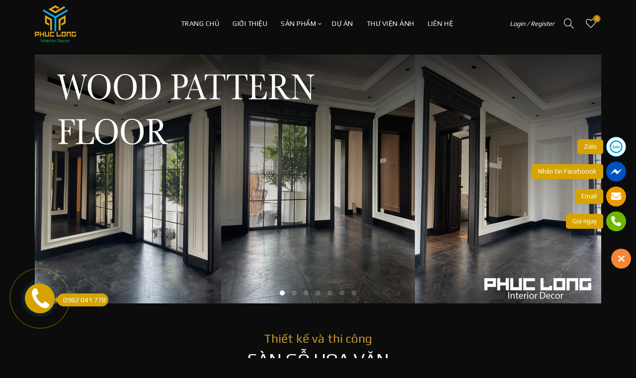

--- FILE ---
content_type: text/html; charset=UTF-8
request_url: https://sangohoavan.com/?jdcvy%2F1684813%2Fgoodssvj
body_size: 25495
content:
<!DOCTYPE html>
<html lang="vi">
<head>
	<meta charset="UTF-8">
	<meta name="viewport" content="width=device-width, initial-scale=1.0, maximum-scale=1.0, user-scalable=no">
	<link rel="profile" href="http://gmpg.org/xfn/11">
	<link rel="pingback" href="">

	<meta name='robots' content='index, follow, max-image-preview:large, max-snippet:-1, max-video-preview:-1' />

	<!-- This site is optimized with the Yoast SEO plugin v26.6 - https://yoast.com/wordpress/plugins/seo/ -->
	<title>Sàn Gỗ Hoa Văn Nghệ Thuật Phúc Long Interio Decor</title>
	<meta name="description" content="Phúc Long Decor chuyên cung cấp và thi công sàn gỗ hoa văn nghệ thuật kết hợp với phong cách cổ điển và hiện đại, thi công sàn gỗ nghệ thuật chuyên nghiệp" />
	<link rel="canonical" href="https://sangohoavan.com/" />
	<meta property="og:locale" content="vi_VN" />
	<meta property="og:type" content="website" />
	<meta property="og:title" content="Sàn Gỗ Hoa Văn Nghệ Thuật Phúc Long Interio Decor" />
	<meta property="og:description" content="Phúc Long Decor chuyên cung cấp và thi công sàn gỗ hoa văn nghệ thuật kết hợp với phong cách cổ điển và hiện đại, thi công sàn gỗ nghệ thuật chuyên nghiệp" />
	<meta property="og:url" content="https://sangohoavan.com/" />
	<meta property="og:site_name" content="Sàn Gỗ Hoa Văn Phúc Long" />
	<meta property="article:modified_time" content="2024-10-28T14:42:58+00:00" />
	<meta property="og:image" content="https://sangohoavan.com/wp-content/uploads/2018/12/Showroom-San-Go-Phuc-Long.jpg" />
	<meta property="og:image:width" content="1024" />
	<meta property="og:image:height" content="456" />
	<meta property="og:image:type" content="image/jpeg" />
	<meta name="twitter:card" content="summary_large_image" />
	<script type="application/ld+json" class="yoast-schema-graph">{"@context":"https://schema.org","@graph":[{"@type":"WebPage","@id":"https://sangohoavan.com/","url":"https://sangohoavan.com/","name":"Sàn Gỗ Hoa Văn Nghệ Thuật Phúc Long Interio Decor","isPartOf":{"@id":"https://sangohoavan.com/#website"},"about":{"@id":"https://sangohoavan.com/#organization"},"datePublished":"2017-01-31T09:48:12+00:00","dateModified":"2024-10-28T14:42:58+00:00","description":"Phúc Long Decor chuyên cung cấp và thi công sàn gỗ hoa văn nghệ thuật kết hợp với phong cách cổ điển và hiện đại, thi công sàn gỗ nghệ thuật chuyên nghiệp","breadcrumb":{"@id":"https://sangohoavan.com/#breadcrumb"},"inLanguage":"vi","potentialAction":[{"@type":"ReadAction","target":["https://sangohoavan.com/"]}]},{"@type":"BreadcrumbList","@id":"https://sangohoavan.com/#breadcrumb","itemListElement":[{"@type":"ListItem","position":1,"name":"Trang chủ"}]},{"@type":"WebSite","@id":"https://sangohoavan.com/#website","url":"https://sangohoavan.com/","name":"Sàn Gỗ Hoa Văn Phúc Long","description":"Sàn Gỗ Hoa Văn","publisher":{"@id":"https://sangohoavan.com/#organization"},"potentialAction":[{"@type":"SearchAction","target":{"@type":"EntryPoint","urlTemplate":"https://sangohoavan.com/?s={search_term_string}"},"query-input":{"@type":"PropertyValueSpecification","valueRequired":true,"valueName":"search_term_string"}}],"inLanguage":"vi"},{"@type":"Organization","@id":"https://sangohoavan.com/#organization","name":"Sàn Gỗ Hoa Văn Phúc Long","url":"https://sangohoavan.com/","logo":{"@type":"ImageObject","inLanguage":"vi","@id":"https://sangohoavan.com/#/schema/logo/image/","url":"https://sangohoavan.com/wp-content/uploads/2018/12/Logo-1.png","contentUrl":"https://sangohoavan.com/wp-content/uploads/2018/12/Logo-1.png","width":140,"height":110,"caption":"Sàn Gỗ Hoa Văn Phúc Long"},"image":{"@id":"https://sangohoavan.com/#/schema/logo/image/"}}]}</script>
	<!-- / Yoast SEO plugin. -->


<link rel='dns-prefetch' href='//fonts.googleapis.com' />
<link rel="alternate" type="application/rss+xml" title="Dòng thông tin Sàn Gỗ Hoa Văn Phúc Long &raquo;" href="https://sangohoavan.com/feed/" />
<link rel="alternate" type="application/rss+xml" title="Sàn Gỗ Hoa Văn Phúc Long &raquo; Dòng bình luận" href="https://sangohoavan.com/comments/feed/" />
<link rel="alternate" title="oNhúng (JSON)" type="application/json+oembed" href="https://sangohoavan.com/wp-json/oembed/1.0/embed?url=https%3A%2F%2Fsangohoavan.com%2F" />
<link rel="alternate" title="oNhúng (XML)" type="text/xml+oembed" href="https://sangohoavan.com/wp-json/oembed/1.0/embed?url=https%3A%2F%2Fsangohoavan.com%2F&#038;format=xml" />
<style id='wp-img-auto-sizes-contain-inline-css' type='text/css'>
img:is([sizes=auto i],[sizes^="auto," i]){contain-intrinsic-size:3000px 1500px}
/*# sourceURL=wp-img-auto-sizes-contain-inline-css */
</style>
<style id='classic-theme-styles-inline-css' type='text/css'>
/*! This file is auto-generated */
.wp-block-button__link{color:#fff;background-color:#32373c;border-radius:9999px;box-shadow:none;text-decoration:none;padding:calc(.667em + 2px) calc(1.333em + 2px);font-size:1.125em}.wp-block-file__button{background:#32373c;color:#fff;text-decoration:none}
/*# sourceURL=/wp-includes/css/classic-themes.min.css */
</style>
<link rel='stylesheet' id='Ws247_aio_ct_button_aio_ct_button.css-css' href='https://sangohoavan.com/wp-content/plugins/all-in-one-contact-buttons-wpshare247/assets/aio_ct_button.css?ver=1.7' type='text/css' media='all' />
<link rel='stylesheet' id='Ws247_aio_ct_button_fontawesome-6.6.0-css' href='https://sangohoavan.com/wp-content/plugins/all-in-one-contact-buttons-wpshare247/assets/js/fontawesome-free-6.6.0/css/all.min.css?ver=6.6.0' type='text/css' media='all' />
<style id='woocommerce-inline-inline-css' type='text/css'>
.woocommerce form .form-row .required { visibility: visible; }
/*# sourceURL=woocommerce-inline-inline-css */
</style>
<link rel='stylesheet' id='bootstrap-css' href='https://sangohoavan.com/wp-content/themes/basel/css/bootstrap-light.min.css?ver=5.9.3' type='text/css' media='all' />
<link rel='stylesheet' id='basel-style-css' href='https://sangohoavan.com/wp-content/themes/basel/style.min.css?ver=5.9.3' type='text/css' media='all' />
<link rel='stylesheet' id='child-style-css' href='https://sangohoavan.com/wp-content/themes/basel-child/style.css?ver=5.9.3' type='text/css' media='all' />
<link rel='stylesheet' id='js_composer_front-css' href='https://sangohoavan.com/wp-content/themes/basel/css/wpb-optimized.min.css?ver=5.9.3' type='text/css' media='all' />
<link rel='stylesheet' id='vc_font_awesome_5_shims-css' href='https://sangohoavan.com/wp-content/plugins/js_composer/assets/lib/vendor/dist/@fortawesome/fontawesome-free/css/v4-shims.min.css?ver=8.7.2' type='text/css' media='all' />
<link rel='stylesheet' id='vc_font_awesome_6-css' href='https://sangohoavan.com/wp-content/plugins/js_composer/assets/lib/vendor/dist/@fortawesome/fontawesome-free/css/all.min.css?ver=8.7.2' type='text/css' media='all' />
<link rel='stylesheet' id='basel-opt-basel-dark-css' href='https://sangohoavan.com/wp-content/themes/basel/css/parts/opt-basel-dark.min.css?ver=5.9.3' type='text/css' media='all' />
<link rel='stylesheet' id='basel-int-wpbakery-base-css' href='https://sangohoavan.com/wp-content/themes/basel/css/parts/int-wpbakery-base.min.css?ver=5.9.3' type='text/css' media='all' />
<link rel='stylesheet' id='basel-woo-base-css' href='https://sangohoavan.com/wp-content/themes/basel/css/parts/woo-base.min.css?ver=5.9.3' type='text/css' media='all' />
<link rel='stylesheet' id='basel-header-general-css' href='https://sangohoavan.com/wp-content/themes/basel/css/parts/header-general.min.css?ver=5.9.3' type='text/css' media='all' />
<link rel='stylesheet' id='basel-el-slider-css' href='https://sangohoavan.com/wp-content/themes/basel/css/parts/el-slider.min.css?ver=5.9.3' type='text/css' media='all' />
<link rel='stylesheet' id='basel-lib-owl-carousel-css' href='https://sangohoavan.com/wp-content/themes/basel/css/parts/lib-owl-carousel.min.css?ver=5.9.3' type='text/css' media='all' />
<link rel='stylesheet' id='basel-el-section-title-css' href='https://sangohoavan.com/wp-content/themes/basel/css/parts/el-section-title.min.css?ver=5.9.3' type='text/css' media='all' />
<link rel='stylesheet' id='basel-el-banner-css' href='https://sangohoavan.com/wp-content/themes/basel/css/parts/el-banner.min.css?ver=5.9.3' type='text/css' media='all' />
<link rel='stylesheet' id='basel-woo-product-loop-general-css' href='https://sangohoavan.com/wp-content/themes/basel/css/parts/woo-product-loop-general.min.css?ver=5.9.3' type='text/css' media='all' />
<link rel='stylesheet' id='basel-woo-product-loop-base-css' href='https://sangohoavan.com/wp-content/themes/basel/css/parts/woo-product-loop-base.min.css?ver=5.9.3' type='text/css' media='all' />
<link rel='stylesheet' id='basel-blog-general-css' href='https://sangohoavan.com/wp-content/themes/basel/css/parts/blog-general.min.css?ver=5.9.3' type='text/css' media='all' />
<link rel='stylesheet' id='basel-el-testimonials-css' href='https://sangohoavan.com/wp-content/themes/basel/css/parts/el-testimonials.min.css?ver=5.9.3' type='text/css' media='all' />
<link rel='stylesheet' id='basel-el-images-gallery-css' href='https://sangohoavan.com/wp-content/themes/basel/css/parts/el-images-gallery.min.css?ver=5.9.3' type='text/css' media='all' />
<link rel='stylesheet' id='basel-footer-general-css' href='https://sangohoavan.com/wp-content/themes/basel/css/parts/footer-general.min.css?ver=5.9.3' type='text/css' media='all' />
<link rel='stylesheet' id='basel-el-social-icons-css' href='https://sangohoavan.com/wp-content/themes/basel/css/parts/el-social-icons.min.css?ver=5.9.3' type='text/css' media='all' />
<link rel='stylesheet' id='basel-lib-photoswipe-css' href='https://sangohoavan.com/wp-content/themes/basel/css/parts/lib-photoswipe.min.css?ver=5.9.3' type='text/css' media='all' />
<link rel='stylesheet' id='basel-opt-scrolltotop-css' href='https://sangohoavan.com/wp-content/themes/basel/css/parts/opt-scrolltotop.min.css?ver=5.9.3' type='text/css' media='all' />
<link rel='stylesheet' id='xts-google-fonts-css' href='//fonts.googleapis.com/css?family=Play%3A400%2C700&#038;display=swap&#038;ver=5.9.3' type='text/css' media='all' />
<script type="text/template" id="tmpl-variation-template">
	<div class="woocommerce-variation-description">{{{ data.variation.variation_description }}}</div>
	<div class="woocommerce-variation-price">{{{ data.variation.price_html }}}</div>
	<div class="woocommerce-variation-availability">{{{ data.variation.availability_html }}}</div>
</script>
<script type="text/template" id="tmpl-unavailable-variation-template">
	<p role="alert">Rất tiếc, sản phẩm này hiện không tồn tại. Hãy chọn một phương thức kết hợp khác.</p>
</script>
<script type="text/javascript" src="https://sangohoavan.com/wp-includes/js/jquery/jquery.min.js?ver=3.7.1" id="jquery-core-js"></script>
<script type="text/javascript" defer='defer' src="https://sangohoavan.com/wp-content/plugins/woocommerce/assets/js/jquery-blockui/jquery.blockUI.min.js?ver=2.7.0-wc.10.4.3" id="wc-jquery-blockui-js" data-wp-strategy="defer"></script>
<script type="text/javascript" id="wc-add-to-cart-js-extra">
/* <![CDATA[ */
var wc_add_to_cart_params = {"ajax_url":"/wp-admin/admin-ajax.php","wc_ajax_url":"/?wc-ajax=%%endpoint%%","i18n_view_cart":"Xem gi\u1ecf h\u00e0ng","cart_url":"https://sangohoavan.com/gio-hang/","is_cart":"","cart_redirect_after_add":"no"};
//# sourceURL=wc-add-to-cart-js-extra
/* ]]> */
</script>
<script type="text/javascript" defer='defer' src="https://sangohoavan.com/wp-content/plugins/woocommerce/assets/js/frontend/add-to-cart.min.js?ver=10.4.3" id="wc-add-to-cart-js" data-wp-strategy="defer"></script>
<script type="text/javascript" defer='defer' src="https://sangohoavan.com/wp-content/plugins/woocommerce/assets/js/js-cookie/js.cookie.min.js?ver=2.1.4-wc.10.4.3" id="wc-js-cookie-js" data-wp-strategy="defer"></script>
<script type="text/javascript" id="woocommerce-js-extra">
/* <![CDATA[ */
var woocommerce_params = {"ajax_url":"/wp-admin/admin-ajax.php","wc_ajax_url":"/?wc-ajax=%%endpoint%%","i18n_password_show":"Hi\u1ec3n th\u1ecb m\u1eadt kh\u1ea9u","i18n_password_hide":"\u1ea8n m\u1eadt kh\u1ea9u"};
//# sourceURL=woocommerce-js-extra
/* ]]> */
</script>
<script type="text/javascript" defer='defer' src="https://sangohoavan.com/wp-content/plugins/woocommerce/assets/js/frontend/woocommerce.min.js?ver=10.4.3" id="woocommerce-js" defer="defer" data-wp-strategy="defer"></script>
<script type="text/javascript" defer='defer' src="https://sangohoavan.com/wp-content/plugins/js_composer/assets/js/vendors/woocommerce-add-to-cart.js?ver=8.7.2" id="vc_woocommerce-add-to-cart-js-js"></script>
<script type="text/javascript" defer='defer' src="https://sangohoavan.com/wp-includes/js/underscore.min.js?ver=1.13.7" id="underscore-js"></script>
<script type="text/javascript" id="wp-util-js-extra">
/* <![CDATA[ */
var _wpUtilSettings = {"ajax":{"url":"/wp-admin/admin-ajax.php"}};
//# sourceURL=wp-util-js-extra
/* ]]> */
</script>
<script type="text/javascript" defer='defer' src="https://sangohoavan.com/wp-includes/js/wp-util.min.js?ver=6.9" id="wp-util-js"></script>
<script type="text/javascript" id="wc-add-to-cart-variation-js-extra">
/* <![CDATA[ */
var wc_add_to_cart_variation_params = {"wc_ajax_url":"/?wc-ajax=%%endpoint%%","i18n_no_matching_variations_text":"R\u1ea5t ti\u1ebfc, kh\u00f4ng c\u00f3 s\u1ea3n ph\u1ea9m n\u00e0o ph\u00f9 h\u1ee3p v\u1edbi l\u1ef1a ch\u1ecdn c\u1ee7a b\u1ea1n. H\u00e3y ch\u1ecdn m\u1ed9t ph\u01b0\u01a1ng th\u1ee9c k\u1ebft h\u1ee3p kh\u00e1c.","i18n_make_a_selection_text":"Ch\u1ecdn c\u00e1c t\u00f9y ch\u1ecdn cho s\u1ea3n ph\u1ea9m tr\u01b0\u1edbc khi cho s\u1ea3n ph\u1ea9m v\u00e0o gi\u1ecf h\u00e0ng c\u1ee7a b\u1ea1n.","i18n_unavailable_text":"R\u1ea5t ti\u1ebfc, s\u1ea3n ph\u1ea9m n\u00e0y hi\u1ec7n kh\u00f4ng t\u1ed3n t\u1ea1i. H\u00e3y ch\u1ecdn m\u1ed9t ph\u01b0\u01a1ng th\u1ee9c k\u1ebft h\u1ee3p kh\u00e1c.","i18n_reset_alert_text":"L\u1ef1a ch\u1ecdn c\u1ee7a b\u1ea1n \u0111\u00e3 \u0111\u01b0\u1ee3c \u0111\u1eb7t l\u1ea1i. Vui l\u00f2ng ch\u1ecdn m\u1ed9t s\u1ed1 t\u00f9y ch\u1ecdn s\u1ea3n ph\u1ea9m tr\u01b0\u1edbc khi th\u00eam s\u1ea3n ph\u1ea9m n\u00e0y v\u00e0o gi\u1ecf h\u00e0ng c\u1ee7a b\u1ea1n."};
//# sourceURL=wc-add-to-cart-variation-js-extra
/* ]]> */
</script>
<script type="text/javascript" defer='defer' src="https://sangohoavan.com/wp-content/plugins/woocommerce/assets/js/frontend/add-to-cart-variation.min.js?ver=10.4.3" id="wc-add-to-cart-variation-js" defer="defer" data-wp-strategy="defer"></script>
<script></script><link rel="https://api.w.org/" href="https://sangohoavan.com/wp-json/" /><link rel="alternate" title="JSON" type="application/json" href="https://sangohoavan.com/wp-json/wp/v2/pages/585" /><link rel="EditURI" type="application/rsd+xml" title="RSD" href="https://sangohoavan.com/xmlrpc.php?rsd" />
<meta name="generator" content="WordPress 6.9" />
<meta name="generator" content="WooCommerce 10.4.3" />
<link rel='shortlink' href='https://sangohoavan.com/' />
<meta name="theme-color" content="">		
		
		
				        <style> 
            	
			/* Shop popup */
			
			.basel-promo-popup {
			   max-width: 900px;
			}
	
            .site-logo {
                width: 20%;
            }    

            .site-logo img {
                max-width: 200px;
                max-height: 95px;
            }    

                            .right-column {
                    width: 230px;
                }  
            
                            .basel-woocommerce-layered-nav .basel-scroll-content {
                    max-height: 280px;
                }
            
			/* header Banner */
			body .header-banner {
				height: 40px;
			}
	
			body.header-banner-display .website-wrapper {
				margin-top:40px;
			}	

            /* Topbar height configs */

			.topbar-menu ul > li {
				line-height: 42px;
			}
			
			.topbar-wrapp,
			.topbar-content:before {
				height: 42px;
			}
			
			.sticky-header-prepared.basel-top-bar-on .header-shop, 
			.sticky-header-prepared.basel-top-bar-on .header-split,
			.enable-sticky-header.basel-header-overlap.basel-top-bar-on .main-header {
				top: 42px;
			}

            /* Header height configs */

            /* Limit logo image height for according to header height */
            .site-logo img {
                max-height: 95px;
            } 

            /* And for sticky header logo also */
            .act-scroll .site-logo img,
            .header-clone .site-logo img {
                max-height: 75px;
            }   

            /* Set sticky headers height for cloned headers based on menu links line height */
            .header-clone .main-nav .menu > li > a {
                height: 75px;
                line-height: 75px;
            } 

            /* Height for switch logos */

            .sticky-header-real:not(.global-header-menu-top) .switch-logo-enable .basel-logo {
                height: 95px;
            }

            .sticky-header-real:not(.global-header-menu-top) .act-scroll .switch-logo-enable .basel-logo {
                height: 75px;
            }

            .sticky-header-real:not(.global-header-menu-top) .act-scroll .switch-logo-enable {
                transform: translateY(-75px);
            }

                            /* Header height for these layouts based on it's menu links line height */
                .main-nav .menu > li > a {
                    height: 95px;
                    line-height: 95px;
                }  
                /* The same for sticky header */
                .act-scroll .main-nav .menu > li > a {
                    height: 75px;
                    line-height: 75px;
                }  
            
            
            
            
            /* Page headings settings for heading overlap. Calculate on the header height base */

            .basel-header-overlap .title-size-default,
            .basel-header-overlap .title-size-small,
            .basel-header-overlap .title-shop.without-title.title-size-default,
            .basel-header-overlap .title-shop.without-title.title-size-small {
                padding-top: 135px;
            }


            .basel-header-overlap .title-shop.without-title.title-size-large,
            .basel-header-overlap .title-size-large {
                padding-top: 215px;
            }

            @media (max-width: 991px) {

				/* header Banner */
				body .header-banner {
					height: 40px;
				}
	
				body.header-banner-display .website-wrapper {
					margin-top:40px;
				}

	            /* Topbar height configs */
				.topbar-menu ul > li {
					line-height: 38px;
				}
				
				.topbar-wrapp,
				.topbar-content:before {
					height: 38px;
				}
				
				.sticky-header-prepared.basel-top-bar-on .header-shop, 
				.sticky-header-prepared.basel-top-bar-on .header-split,
				.enable-sticky-header.basel-header-overlap.basel-top-bar-on .main-header {
					top: 38px;
				}

                /* Set header height for mobile devices */
                .main-header .wrapp-header {
                    min-height: 60px;
                } 

                /* Limit logo image height for mobile according to mobile header height */
                .site-logo img {
                    max-height: 60px;
                }   

                /* Limit logo on sticky header. Both header real and header cloned */
                .act-scroll .site-logo img,
                .header-clone .site-logo img {
                    max-height: 60px;
                }

                /* Height for switch logos */

                .main-header .switch-logo-enable .basel-logo {
                    height: 60px;
                }

                .sticky-header-real:not(.global-header-menu-top) .act-scroll .switch-logo-enable .basel-logo {
                    height: 60px;
                }

                .sticky-header-real:not(.global-header-menu-top) .act-scroll .switch-logo-enable {
                    transform: translateY(-60px);
                }

                /* Page headings settings for heading overlap. Calculate on the MOBILE header height base */
                .basel-header-overlap .title-size-default,
                .basel-header-overlap .title-size-small,
                .basel-header-overlap .title-shop.without-title.title-size-default,
                .basel-header-overlap .title-shop.without-title.title-size-small {
                    padding-top: 80px;
                }

                .basel-header-overlap .title-shop.without-title.title-size-large,
                .basel-header-overlap .title-size-large {
                    padding-top: 120px;
                }
 
            }

                 
                    </style>
        
        
			<noscript><style>.woocommerce-product-gallery{ opacity: 1 !important; }</style></noscript>
	<meta name="generator" content="Powered by WPBakery Page Builder - drag and drop page builder for WordPress."/>
<link rel="icon" href="https://sangohoavan.com/wp-content/uploads/2019/11/cropped-Icon-Retina-32x32.png" sizes="32x32" />
<link rel="icon" href="https://sangohoavan.com/wp-content/uploads/2019/11/cropped-Icon-Retina-192x192.png" sizes="192x192" />
<link rel="apple-touch-icon" href="https://sangohoavan.com/wp-content/uploads/2019/11/cropped-Icon-Retina-180x180.png" />
<meta name="msapplication-TileImage" content="https://sangohoavan.com/wp-content/uploads/2019/11/cropped-Icon-Retina-270x270.png" />
<style data-type="basel-dynamic-css">body, .basel-dark .main-page-wrapper{background-color:#0c0c0c;background-repeat:repeat;background-size:inherit;background-attachment:scroll;background-position:center top;}.page-title-default{background-color:#212121;}.topbar-wrapp{background-color:#1aada3;}html .main-header, .sticky-header.header-clone, .header-spacing{background-image: url(https://sangohoavan.com/wp-content/uploads/2018/12/bg1.png);background-repeat:repeat-x;background-attachment:fixed;background-position:center center;}.main-header{border-style:solid;}.footer-container{background-color:#000000;background-image: url(https://sangohoavan.com/wp-content/uploads/2018/12/Bg-footer.jpg);background-repeat:no-repeat;background-size:cover;background-position:center bottom;}body, p, .widget_nav_mega_menu .menu > li > a, 
.mega-navigation .menu > li > a,
.basel-navigation .menu > li.menu-item-design-full-width .sub-sub-menu li a, 
.basel-navigation .menu > li.menu-item-design-sized .sub-sub-menu li a,
.basel-navigation .menu > li.menu-item-design-default .sub-menu li a,
.font-default
		{font-family: "Play", Arial, Helvetica, sans-serif;}h1 a, h2 a, h3 a, h4 a, h5 a, h6 a, h1, h2, h3, h4, h5, h6, .title, table th,
.wc-tabs li a,
.masonry-filter li a,
.woocommerce .cart-empty,
.basel-navigation .menu > li.menu-item-design-full-width .sub-menu > li > a, 
.basel-navigation .menu > li.menu-item-design-sized .sub-menu > li > a,
.mega-menu-list > li > a,
fieldset legend,
table th,
.basel-empty-compare,
.compare-field,
.compare-value:before,
.color-scheme-dark .info-box-inner h1,
.color-scheme-dark .info-box-inner h2,
.color-scheme-dark .info-box-inner h3,
.color-scheme-dark .info-box-inner h4,
.color-scheme-dark .info-box-inner h5,
.color-scheme-dark .info-box-inner h6

		{font-family: "Play", Arial, Helvetica, sans-serif;}

.product-title a,
.post-slide .entry-title a,
.category-grid-item .hover-mask h3,
.basel-search-full-screen .basel-search-inner input[type="text"],
.blog-post-loop .entry-title,
.post-title-large-image .entry-title,
.single-product-content .entry-title,
.basel-entities-title
		{font-family: "Play", Arial, Helvetica, sans-serif;}.title-alt, .subtitle, .font-alt, .basel-entry-meta{font-family: "Play", Arial, Helvetica, sans-serif;font-weight: 400;}.widgettitle, .widget-title{font-family: "Play", Arial, Helvetica, sans-serif;}.main-nav .menu > li > a{font-family: "Play", Arial, Helvetica, sans-serif;font-weight: 400;}.color-primary,.mobile-nav ul li.current-menu-item > a,.main-nav .menu > li.current-menu-item > a,.main-nav .menu > li.onepage-link.current-menu-item > a,.main-nav .menu > li > a:hover,.basel-navigation .menu>li.menu-item-design-default ul li:hover>a,.basel-navigation .menu > li.menu-item-design-full-width .sub-menu li a:hover, .basel-navigation .menu > li.menu-item-design-sized .sub-menu li a:hover,.basel-product-categories.responsive-cateogires li.current-cat > a, .basel-product-categories.responsive-cateogires li.current-cat-parent > a,.basel-product-categories.responsive-cateogires li.current-cat-ancestor > a,.basel-my-account-links a:hover:before,.mega-menu-list > li > a:hover,.mega-menu-list .sub-sub-menu li a:hover,a[href^=tel],.topbar-menu ul > li > .sub-menu-dropdown li > a:hover,.btn.btn-color-primary.btn-style-bordered,.button.btn-color-primary.btn-style-bordered,button.btn-color-primary.btn-style-bordered,.added_to_cart.btn-color-primary.btn-style-bordered,input[type=submit].btn-color-primary.btn-style-bordered,a.login-to-prices-msg,a.login-to-prices-msg:hover,.basel-dark .single-product-content .entry-summary .yith-wcwl-add-to-wishlist .yith-wcwl-wishlistaddedbrowse a:before, .basel-dark .single-product-content .entry-summary .yith-wcwl-add-to-wishlist .yith-wcwl-wishlistexistsbrowse a:before,.basel-dark .read-more-section .btn-read-more,.basel-dark .basel-load-more,.basel-dark .color-primary,.basel-hover-link .swap-elements .btn-add a,.basel-hover-link .swap-elements .btn-add a:hover,.blog-post-loop .entry-title a:hover,.blog-post-loop.sticky .entry-title:before,.post-slide .entry-title a:hover,.comments-area .reply a,.single-post-navigation a:hover,blockquote footer:before,blockquote cite,.format-quote .entry-content blockquote cite, .format-quote .entry-content blockquote cite a,.basel-entry-meta .meta-author a,.search-no-results.woocommerce .site-content:before,.search-no-results .not-found .entry-header:before,.login-form-footer .lost_password:hover,.error404 .page-title,.menu-label-new:after,.widget_shopping_cart .product_list_widget li .quantity .amount,.product_list_widget li ins .amount,.price ins > .amount,.price ins,.single-product .price,.single-product .price .amount,.popup-quick-view .price,.popup-quick-view .price .amount,.basel-products-nav .product-short .price,.basel-products-nav .product-short .price .amount,.star-rating span:before,.comment-respond .stars a:hover:after,.comment-respond .stars a.active:after,.single-product-content .comment-form .stars span a:hover,.single-product-content .comment-form .stars span a.active,.tabs-layout-accordion .basel-tab-wrapper .basel-accordion-title:hover,.tabs-layout-accordion .basel-tab-wrapper .basel-accordion-title.active,.single-product-content .woocommerce-product-details__short-description ul > li:before, .single-product-content #tab-description ul > li:before, .blog-post-loop .entry-content ul > li:before, .comments-area .comment-list li ul > li:before,.brands-list .brand-item a:hover,.footer-container .footer-widget-collapse.footer-widget-opened .widget-title:after,.sidebar-widget li a:hover, .filter-widget li a:hover,.sidebar-widget li > ul li a:hover, .filter-widget li > ul li a:hover,.basel-price-filter ul li a:hover .amount,.basel-hover-effect-4 .swap-elements > a,.basel-hover-effect-4 .swap-elements > a:hover,.product-grid-item .basel-product-cats a:hover, .product-grid-item .basel-product-brands-links a:hover,.wishlist_table tr td.product-price ins .amount,.basel-buttons .product-compare-button > a.added:before,.basel-buttons .basel-wishlist-btn > a.added:before,.single-product-content .entry-summary .yith-wcwl-add-to-wishlist a:hover,.single-product-content .container .entry-summary .yith-wcwl-add-to-wishlist a:hover:before,.single-product-content .entry-summary .yith-wcwl-add-to-wishlist .yith-wcwl-wishlistaddedbrowse a:before, .single-product-content .entry-summary .yith-wcwl-add-to-wishlist .yith-wcwl-wishlistexistsbrowse a:before,.single-product-content .entry-summary .yith-wcwl-add-to-wishlist .yith-wcwl-add-button.feid-in > a:before,.basel-sticky-btn .basel-sticky-btn-wishlist a.added, .basel-sticky-btn .basel-sticky-btn-wishlist a:hover,.single-product-content .entry-summary .wishlist-btn-wrapper a:hover,.single-product-content .entry-summary .wishlist-btn-wrapper a:hover:before,.single-product-content .entry-summary .wishlist-btn-wrapper a.added:before,.vendors-list ul li a:hover,.product-list-item .product-list-buttons .basel-wishlist-btn a:hover,.product-list-item .product-list-buttons .product-compare-button a:hover,.product-list-item .product-list-buttons .basel-wishlist-btn > a.added:before,.product-list-item .product-list-buttons .product-compare-button > a.added:before,.basel-sticky-btn .basel-sticky-btn-compare a.added, .basel-sticky-btn .basel-sticky-btn-compare a:hover,.single-product-content .entry-summary .compare-btn-wrapper a:hover,.single-product-content .entry-summary .compare-btn-wrapper a:hover:before,.single-product-content .entry-summary .compare-btn-wrapper a.added:before,.single-product-content .entry-summary .basel-sizeguide-btn:hover,.single-product-content .entry-summary .basel-sizeguide-btn:hover:before,.blog-post-loop .entry-content ul li:before,.basel-menu-price .menu-price-price,.basel-menu-price.cursor-pointer:hover .menu-price-title,.comments-area #cancel-comment-reply-link:hover,.comments-area .comment-body .comment-edit-link:hover,.popup-quick-view .entry-summary .entry-title a:hover,.wpb_text_column ul:not(.social-icons) > li:before,.widget_product_categories .basel-cats-toggle:hover,.widget_product_categories .toggle-active,.widget_product_categories li.current-cat-parent > a, .widget_product_categories li.current-cat > a,.woocommerce-checkout-review-order-table tfoot .order-total td .amount,.widget_shopping_cart .product_list_widget li .remove:hover,.basel-active-filters .widget_layered_nav_filters ul li a .amount,.title-wrapper.basel-title-color-primary .title-subtitle,.widget_shopping_cart .widget_shopping_cart_content > .total .amount,.color-scheme-light .vc_tta-tabs.vc_tta-tabs-position-top.vc_tta-style-classic .vc_tta-tab.vc_active > a,.wpb-js-composer .vc_tta.vc_general.vc_tta-style-classic .vc_tta-tab.vc_active > a,.basel-free-progress-bar .amount{color:#b57b00;}.wishlist-info-widget .icon-count,.compare-info-widget .icon-count,.basel-toolbar-compare .compare-count,.basel-cart-design-2 > a .basel-cart-number,.basel-cart-design-3 > a .basel-cart-number,.basel-sticky-sidebar-opener:not(.sticky-toolbar):hover,.btn.btn-color-primary,.button.btn-color-primary,button.btn-color-primary,.added_to_cart.btn-color-primary,input[type=submit].btn-color-primary,.btn.btn-color-primary:hover,.button.btn-color-primary:hover,button.btn-color-primary:hover,.added_to_cart.btn-color-primary:hover,input[type=submit].btn-color-primary:hover,.btn.btn-color-primary.btn-style-bordered:hover,.button.btn-color-primary.btn-style-bordered:hover,button.btn-color-primary.btn-style-bordered:hover,.added_to_cart.btn-color-primary.btn-style-bordered:hover,input[type=submit].btn-color-primary.btn-style-bordered:hover,.widget_shopping_cart .widget_shopping_cart_content .buttons .checkout,.widget_shopping_cart .widget_shopping_cart_content .buttons .checkout:hover,.basel-search-dropdown .basel-search-wrapper .basel-search-inner form button,.basel-search-dropdown .basel-search-wrapper .basel-search-inner form button:hover,.no-results .searchform #searchsubmit,.no-results .searchform #searchsubmit:hover,.comments-area .comment-respond input[type=submit],.comments-area .comment-respond input[type=submit]:hover,.woocommerce .cart-collaterals .cart_totals .wc-proceed-to-checkout > a.button,.woocommerce .cart-collaterals .cart_totals .wc-proceed-to-checkout > a.button:hover,.woocommerce .checkout_coupon .button,.woocommerce .checkout_coupon .button:hover,.woocommerce .place-order button,.woocommerce .place-order button:hover,.woocommerce-order-pay #order_review .button,.woocommerce-order-pay #order_review .button:hover,.woocommerce-account button[name=track],.woocommerce-account button[name=track]:hover,.woocommerce-account button[name=save_account_details],.woocommerce-account button[name=save_account_details]:hover,.woocommerce-account button[name=save_address],.woocommerce-account button[name=save_address]:hover,.search-no-results .not-found .entry-content .searchform #searchsubmit,.search-no-results .not-found .entry-content .searchform #searchsubmit:hover,.error404 .page-content > .searchform #searchsubmit,.error404 .page-content > .searchform #searchsubmit:hover,.return-to-shop .button,.return-to-shop .button:hover,.basel-hover-excerpt .btn-add a,.basel-hover-excerpt .btn-add a:hover,.basel-hover-standard .btn-add > a,.basel-hover-standard .btn-add > a:hover,.basel-price-table .basel-plan-footer > a,.basel-price-table .basel-plan-footer > a:hover,.basel-pf-btn button,.basel-pf-btn button:hover,.basel-info-box.box-style-border .info-btn-wrapper a,.basel-info-box.box-style-border .info-btn-wrapper a:hover,.basel-info-box2.box-style-border .info-btn-wrapper a,.basel-info-box2.box-style-border .info-btn-wrapper a:hover,.basel-hover-quick .woocommerce-variation-add-to-cart .button,.basel-hover-quick .woocommerce-variation-add-to-cart .button:hover,.product-list-item .product-list-buttons > a,.product-list-item .product-list-buttons > a:hover,.wpb_video_wrapper .button-play,.pswp__share--download:hover,.basel-navigation .menu > li.callto-btn > a,.basel-navigation .menu > li.callto-btn > a:hover,.basel-dark .basel-load-more:hover,.basel-dark .basel-load-more.load-on-click + .basel-load-more-loader,.basel-dark .feedback-form .wpcf7-submit,.basel-dark .mc4wp-form input[type=submit],.basel-dark .single_add_to_cart_button,.basel-dark .basel-buy-now-btn,.basel-dark .basel-compare-col .add_to_cart_button,.basel-dark .basel-compare-col .added_to_cart,.basel-dark .basel-sticky-btn .basel-sticky-add-to-cart,.basel-dark .single-product-content .comment-form .form-submit input[type=submit],.basel-dark .basel-registration-page .basel-switch-to-register,.basel-dark .register .button, .basel-dark .login .button,.basel-dark .lost_reset_password .button,.basel-dark .wishlist_table tr td.product-add-to-cart > .add_to_cart.button, .basel-dark .woocommerce .cart-actions .coupon .button,.basel-dark .feedback-form .wpcf7-submit:hover,.basel-dark .mc4wp-form input[type=submit]:hover,.basel-dark .single_add_to_cart_button:hover,.basel-dark .basel-buy-now-btn:hover,.basel-dark .basel-compare-col .add_to_cart_button:hover,.basel-dark .basel-compare-col .added_to_cart:hover,.basel-dark .basel-sticky-btn .basel-sticky-add-to-cart:hover,.basel-dark .single-product-content .comment-form .form-submit input[type=submit]:hover,.basel-dark .basel-registration-page .basel-switch-to-register:hover, .basel-dark .register .button:hover, .basel-dark .login .button:hover, .basel-dark .lost_reset_password .button:hover, .basel-dark .wishlist_table tr td.product-add-to-cart > .add_to_cart.button:hover,.basel-dark .woocommerce .cart-actions .coupon .button:hover,.basel-progress-bar .progress-bar,.widget_price_filter .ui-slider .ui-slider-handle:after,.widget_price_filter .ui-slider .ui-slider-range,.widget_tag_cloud .tagcloud a:hover,.widget_product_tag_cloud .tagcloud a:hover,div.bbp-submit-wrapper button,div.bbp-submit-wrapper button:hover,#bbpress-forums .bbp-search-form #bbp_search_submit,#bbpress-forums .bbp-search-form #bbp_search_submit:hover,body .select2-container--default .select2-results__option--highlighted[aria-selected], .basel-add-img-msg:before,.product-video-button a:hover:before, .product-360-button a:hover:before,.mobile-nav ul li .up-icon,.scrollToTop:hover,.basel-sticky-filter-btn:hover,.categories-opened li a:active,.basel-price-table .basel-plan-price,.header-categories .secondary-header .mega-navigation,.widget_nav_mega_menu,.meta-post-categories,.slider-title:before,.title-wrapper.basel-title-style-simple .title:after,.menu-label-new,.product-label.onsale,.color-scheme-light .vc_tta-tabs.vc_tta-tabs-position-top.vc_tta-style-classic .vc_tta-tab.vc_active > a span:after,.wpb-js-composer .vc_tta.vc_general.vc_tta-style-classic .vc_tta-tab.vc_active > a span:after,.portfolio-with-bg-alt .portfolio-entry:hover .entry-header > .portfolio-info{background-color:#b57b00;}.btn.btn-color-primary,.button.btn-color-primary,button.btn-color-primary,.added_to_cart.btn-color-primary,input[type=submit].btn-color-primary,.btn.btn-color-primary:hover,.button.btn-color-primary:hover,button.btn-color-primary:hover,.added_to_cart.btn-color-primary:hover,input[type=submit].btn-color-primary:hover,.btn.btn-color-primary.btn-style-bordered:hover,.button.btn-color-primary.btn-style-bordered:hover,button.btn-color-primary.btn-style-bordered:hover,.widget_shopping_cart .widget_shopping_cart_content .buttons .checkout,.widget_shopping_cart .widget_shopping_cart_content .buttons .checkout:hover,.basel-search-dropdown .basel-search-wrapper .basel-search-inner form button,.basel-search-dropdown .basel-search-wrapper .basel-search-inner form button:hover,.comments-area .comment-respond input[type=submit],.comments-area .comment-respond input[type=submit]:hover,.sidebar-container .mc4wp-form input[type=submit],.sidebar-container .mc4wp-form input[type=submit]:hover,.footer-container .mc4wp-form input[type=submit],.footer-container .mc4wp-form input[type=submit]:hover,.filters-area .mc4wp-form input[type=submit],.filters-area .mc4wp-form input[type=submit]:hover,.woocommerce .cart-collaterals .cart_totals .wc-proceed-to-checkout > a.button,.woocommerce .cart-collaterals .cart_totals .wc-proceed-to-checkout > a.button:hover,.woocommerce .checkout_coupon .button,.woocommerce .checkout_coupon .button:hover,.woocommerce .place-order button,.woocommerce .place-order button:hover,.woocommerce-order-pay #order_review .button,.woocommerce-order-pay #order_review .button:hover,.woocommerce-account button[name=track],.woocommerce-account button[name=track]:hover,.woocommerce-account button[name=save_account_details],.woocommerce-account button[name=save_account_details]:hover,.woocommerce-account button[name=save_address],.woocommerce-account button[name=save_address]:hover,.woocommerce-page button[name=save_address]:hover,.search-no-results .not-found .entry-content .searchform #searchsubmit,.search-no-results .not-found .entry-content .searchform #searchsubmit:hover,.error404 .page-content > .searchform #searchsubmit,.error404 .page-content > .searchform #searchsubmit:hover,.no-results .searchform #searchsubmit,.no-results .searchform #searchsubmit:hover,.return-to-shop .button,.return-to-shop .button:hover,.basel-hover-excerpt .btn-add a,.basel-hover-excerpt .btn-add a:hover,.basel-hover-standard .btn-add > a,.basel-hover-standard .btn-add > a:hover,.basel-price-table .basel-plan-footer > a,.basel-price-table .basel-plan-footer > a:hover,.basel-pf-btn button,.basel-pf-btn button:hover,body .basel-info-box.box-style-border .info-btn-wrapper a,body .basel-info-box.box-style-border .info-btn-wrapper a:hover,body .basel-info-box2.box-style-border .info-btn-wrapper a,body .basel-info-box2.box-style-border .info-btn-wrapper a:hover,.basel-hover-quick .woocommerce-variation-add-to-cart .button,.basel-hover-quick .woocommerce-variation-add-to-cart .button:hover,.product-list-item .product-list-buttons > a,.product-list-item .product-list-buttons > a:hover,body .wpb_video_wrapper .button-play,.woocommerce-store-notice__dismiss-link:hover,.basel-compare-table .compare-loader:after,.basel-sticky-sidebar-opener:not(.sticky-toolbar):hover,.basel-dark .read-more-section .btn-read-more,.basel-dark .basel-load-more,.basel-dark .basel-load-more:hover,.basel-dark .feedback-form .wpcf7-submit,.basel-dark .mc4wp-form input[type=submit],.basel-dark .single_add_to_cart_button,.basel-dark .basel-buy-now-btn,.basel-dark .basel-compare-col .add_to_cart_button,.basel-dark .basel-compare-col .added_to_cart,.basel-dark .basel-sticky-btn .basel-sticky-add-to-cart,.basel-dark .single-product-content .comment-form .form-submit input[type=submit],.basel-dark .basel-registration-page .basel-switch-to-register,.basel-dark .register .button, .basel-dark .login .button,.basel-dark .lost_reset_password .button,.basel-dark .wishlist_table tr td.product-add-to-cart > .add_to_cart.button, .basel-dark .woocommerce .cart-actions .coupon .button,.basel-dark .feedback-form .wpcf7-submit:hover,.basel-dark .mc4wp-form input[type=submit]:hover,.basel-dark .single_add_to_cart_button:hover,.basel-dark .basel-buy-now-btn:hover,.basel-dark .basel-compare-col .add_to_cart_button:hover,.basel-dark .basel-compare-col .added_to_cart:hover,.basel-dark .basel-sticky-btn .basel-sticky-add-to-cart:hover,.basel-dark .single-product-content .comment-form .form-submit input[type=submit]:hover,.basel-dark .basel-registration-page .basel-switch-to-register:hover,.basel-dark .register .button:hover, .basel-dark .login .button:hover,.basel-dark .lost_reset_password .button:hover,.basel-dark .wishlist_table tr td.product-add-to-cart > .add_to_cart.button:hover,.basel-dark .woocommerce .cart-actions .coupon .button:hover,.cookies-buttons .cookies-accept-btn:hover,.blockOverlay:after,.widget_shopping_cart li.basel-loading:after,.basel-price-table:hover,.title-shop .nav-shop ul li a:after,.widget_tag_cloud .tagcloud a:hover,.widget_product_tag_cloud .tagcloud a:hover,div.bbp-submit-wrapper button,div.bbp-submit-wrapper button:hover,#bbpress-forums .bbp-search-form #bbp_search_submit,#bbpress-forums .bbp-search-form #bbp_search_submit:hover,.basel-hover-link .swap-elements .btn-add a,.basel-hover-link .swap-elements .btn-add a:hover,.basel-hover-link .swap-elements .btn-add a.loading:after,.scrollToTop:hover, .basel-sticky-filter-btn:hover,blockquote{border-color:#b57b00;}.with-animation .info-box-icon svg path,.single-product-content .entry-summary .basel-sizeguide-btn:hover svg{stroke:#b57b00;}.button, 
button, 
input[type=submit],
html .yith-woocompare-widget a.button.compare,
html .basel-dark .basel-registration-page .basel-switch-to-register,
html .basel-dark .login .button,
html .basel-dark .register .button,
html .basel-dark .widget_shopping_cart .buttons a,
html .basel-dark .yith-woocompare-widget a.button.compare,
html .basel-dark .widget_price_filter .price_slider_amount .button,
html .basel-dark .woocommerce-widget-layered-nav-dropdown__submit,
html .basel-dark .basel-widget-layered-nav-dropdown__submit,
html .basel-dark .woocommerce .cart-actions input[name="update_cart"]{background-color:#ECECEC;}.button, 
button, 
input[type=submit],
html .yith-woocompare-widget a.button.compare,
html .basel-dark .basel-registration-page .basel-switch-to-register,
html .basel-dark .login .button,
html .basel-dark .register .button,
html .basel-dark .widget_shopping_cart .buttons a,
html .basel-dark .yith-woocompare-widget a.button.compare,
html .basel-dark .widget_price_filter .price_slider_amount .button,
html .basel-dark .woocommerce-widget-layered-nav-dropdown__submit,
html .basel-dark .basel-widget-layered-nav-dropdown__submit,
html .basel-dark .woocommerce .cart-actions input[name="update_cart"]{border-color:#ECECEC;}.button:hover, 
button:hover, 
input[type=submit]:hover,
html .yith-woocompare-widget a.button.compare:hover,
html .basel-dark .basel-registration-page .basel-switch-to-register:hover,
html .basel-dark .login .button:hover,
html .basel-dark .register .button:hover,
html .basel-dark .widget_shopping_cart .buttons a:hover,
html .basel-dark .yith-woocompare-widget a.button.compare:hover,
html .basel-dark .widget_price_filter .price_slider_amount .button:hover,
html .basel-dark .woocommerce-widget-layered-nav-dropdown__submit:hover,
html .basel-dark .basel-widget-layered-nav-dropdown__submit:hover,
html .basel-dark .woocommerce .cart-actions input[name="update_cart"]:hover{background-color:#3E3E3E;}.button:hover, 
button:hover, 
input[type=submit]:hover,
html .yith-woocompare-widget a.button.compare:hover,
html .basel-dark .basel-registration-page .basel-switch-to-register:hover,
html .basel-dark .login .button:hover,
html .basel-dark .register .button:hover,
html .basel-dark .widget_shopping_cart .buttons a:hover,
html .basel-dark .yith-woocompare-widget a.button.compare:hover,
html .basel-dark .widget_price_filter .price_slider_amount .button:hover,
html .basel-dark .woocommerce-widget-layered-nav-dropdown__submit:hover,
html .basel-dark .basel-widget-layered-nav-dropdown__submit:hover,
html .basel-dark .woocommerce .cart-actions input[name="update_cart"]:hover{border-color:#3E3E3E;}html .basel-hover-alt .btn-add>a{color:#000000;}html .single_add_to_cart_button,
html .basel-buy-now-btn,
html .basel-sticky-btn .basel-sticky-add-to-cart,
html .woocommerce .cart-actions .coupon .button,
html .added_to_cart.btn-color-black, 
html input[type=submit].btn-color-black,
html .wishlist_table tr td.product-add-to-cart>.add_to_cart.button,
html .basel-hover-quick .quick-shop-btn > a,
html table.compare-list tr.add-to-cart td a,
html .basel-compare-col .add_to_cart_button, 
html .basel-compare-col .added_to_cart{background-color:#000000;}html .single_add_to_cart_button,
html .basel-buy-now-btn,
html .basel-sticky-btn .basel-sticky-add-to-cart,
html .woocommerce .cart-actions .coupon .button,
html .added_to_cart.btn-color-black, 
html input[type=submit].btn-color-black,
html .wishlist_table tr td.product-add-to-cart>.add_to_cart.button,
html .basel-hover-quick .quick-shop-btn > a,
html table.compare-list tr.add-to-cart td a,
html .basel-compare-col .add_to_cart_button, 
html .basel-compare-col .added_to_cart{border-color:#000000;}html .basel-hover-alt .btn-add>a:hover{color:#333333;}html .single_add_to_cart_button:hover,
html .basel-buy-now-btn:hover,
html .basel-sticky-btn .basel-sticky-add-to-cart:hover,
html .woocommerce .cart-actions .coupon .button:hover,
html .added_to_cart.btn-color-black:hover, 
html input[type=submit].btn-color-black:hover,
html .wishlist_table tr td.product-add-to-cart>.add_to_cart.button:hover,
html .basel-hover-quick .quick-shop-btn > a:hover,
html table.compare-list tr.add-to-cart td a:hover,
html .basel-compare-col .add_to_cart_button:hover, 
html .basel-compare-col .added_to_cart:hover{background-color:#333333;}html .single_add_to_cart_button:hover,
html .basel-buy-now-btn:hover,
html .basel-sticky-btn .basel-sticky-add-to-cart:hover,
html .woocommerce .cart-actions .coupon .button:hover,
html .added_to_cart.btn-color-black:hover, 
html input[type=submit].btn-color-black:hover,
html .wishlist_table tr td.product-add-to-cart>.add_to_cart.button:hover,
html .basel-hover-quick .quick-shop-btn > a:hover,
html table.compare-list tr.add-to-cart td a:hover,
html .basel-compare-col .add_to_cart_button:hover, 
html .basel-compare-col .added_to_cart:hover{border-color:#333333;}@font-face {
			font-weight: normal;
			font-style: normal;
			font-family: "simple-line-icons";
			src: url("//sangohoavan.com/wp-content/themes/basel/fonts/Simple-Line-Icons.woff2?v=5.9.3") format("woff2"),
			url("//sangohoavan.com/wp-content/themes/basel/fonts/Simple-Line-Icons.woff?v=5.9.3") format("woff");font-display:swap;}@font-face {
			font-weight: normal;
			font-style: normal;
			font-family: "basel-font";
			src: url("//sangohoavan.com/wp-content/themes/basel/fonts/basel-font.woff2?v=5.9.3") format("woff2"),
			url("//sangohoavan.com/wp-content/themes/basel/fonts/basel-font.woff?v=5.9.3") format("woff");font-display:swap;}.basel-dark .post-slide .entry-title a {
    font-size: 18px;
}
.basel-dark .blog-post-loop .entry-title a {
    font-size: 18px;
}
.basel-dark .blog-post-loop .post-date .post-date-day, .basel-dark .blog-post-loop .post-date .post-date-month {
    display: none;
}
.basel-dark .post-slide .post-date .post-date-day, .basel-dark .post-slide .post-date .post-date-month {
    display: none;
}
p.form-row-first, p.form-row-last{width:100%}
.woocommerce-billing-fields input{margin-bottom:0}
#customer_details label{font-weight: normal; font-size: 15px; color:#950303}</style><style type="text/css" data-type="vc_shortcodes-default-css">.vc_do_custom_heading{margin-bottom:0.625rem;margin-top:0;}</style><style type="text/css" data-type="vc_shortcodes-custom-css">.vc_custom_1545213306596{margin-top: 110px !important;margin-bottom: 8vh !important;}.vc_custom_1480364973932{margin-bottom: 3vh !important;}.vc_custom_1547353136488{margin-bottom: 7vh !important;}.vc_custom_1553614802417{margin-bottom: 7vh !important;background-position: center !important;background-repeat: no-repeat !important;background-size: cover !important;}.vc_custom_1480075774684{margin-bottom: 10vh !important;}.vc_custom_1480075769766{margin-bottom: 10vh !important;}.vc_custom_1545898944103{margin-bottom: 0px !important;padding-top: 50px !important;padding-bottom: 50px !important;background-color: #1d1d1d !important;background-position: center !important;background-repeat: no-repeat !important;background-size: cover !important;}.vc_custom_1480344405083{margin-bottom: -40px !important;background-color: #111111 !important;}.vc_custom_1480343080311{margin-bottom: 0px !important;}.vc_custom_1545925526018{margin-bottom: 5px !important;}.vc_custom_1545897655409{margin-bottom: 45px !important;}.vc_custom_1547353141413{margin-bottom: 0px !important;}.vc_custom_1545925556218{margin-bottom: 5px !important;}.vc_custom_1545897682992{margin-bottom: 45px !important;}.vc_custom_1547353141413{margin-bottom: 0px !important;}.vc_custom_1553614848072{margin-bottom: 45px !important;}.vc_custom_1480344219900{margin-bottom: 0px !important;}.vc_custom_1545925577259{margin-bottom: 5px !important;}.vc_custom_1545897866987{margin-bottom: 45px !important;}.vc_custom_1480344267235{margin-bottom: 0px !important;}.vc_custom_1545925587011{margin-bottom: 5px !important;}.vc_custom_1545885899839{margin-bottom: 45px !important;}.vc_custom_1480105833842{margin-bottom: 30px !important;}.vc_custom_1480109401458{margin-top: 50px !important;margin-bottom: 50px !important;}.vc_custom_1545898259961{margin-bottom: 30px !important;}.vc_custom_1480109260418{margin-top: 7px !important;}</style><noscript><style> .wpb_animate_when_almost_visible { opacity: 1; }</style></noscript><link rel='stylesheet' id='wc-blocks-style-css' href='https://sangohoavan.com/wp-content/plugins/woocommerce/assets/client/blocks/wc-blocks.css?ver=wc-10.4.3' type='text/css' media='all' />
<style id='global-styles-inline-css' type='text/css'>
:root{--wp--preset--aspect-ratio--square: 1;--wp--preset--aspect-ratio--4-3: 4/3;--wp--preset--aspect-ratio--3-4: 3/4;--wp--preset--aspect-ratio--3-2: 3/2;--wp--preset--aspect-ratio--2-3: 2/3;--wp--preset--aspect-ratio--16-9: 16/9;--wp--preset--aspect-ratio--9-16: 9/16;--wp--preset--color--black: #000000;--wp--preset--color--cyan-bluish-gray: #abb8c3;--wp--preset--color--white: #ffffff;--wp--preset--color--pale-pink: #f78da7;--wp--preset--color--vivid-red: #cf2e2e;--wp--preset--color--luminous-vivid-orange: #ff6900;--wp--preset--color--luminous-vivid-amber: #fcb900;--wp--preset--color--light-green-cyan: #7bdcb5;--wp--preset--color--vivid-green-cyan: #00d084;--wp--preset--color--pale-cyan-blue: #8ed1fc;--wp--preset--color--vivid-cyan-blue: #0693e3;--wp--preset--color--vivid-purple: #9b51e0;--wp--preset--gradient--vivid-cyan-blue-to-vivid-purple: linear-gradient(135deg,rgb(6,147,227) 0%,rgb(155,81,224) 100%);--wp--preset--gradient--light-green-cyan-to-vivid-green-cyan: linear-gradient(135deg,rgb(122,220,180) 0%,rgb(0,208,130) 100%);--wp--preset--gradient--luminous-vivid-amber-to-luminous-vivid-orange: linear-gradient(135deg,rgb(252,185,0) 0%,rgb(255,105,0) 100%);--wp--preset--gradient--luminous-vivid-orange-to-vivid-red: linear-gradient(135deg,rgb(255,105,0) 0%,rgb(207,46,46) 100%);--wp--preset--gradient--very-light-gray-to-cyan-bluish-gray: linear-gradient(135deg,rgb(238,238,238) 0%,rgb(169,184,195) 100%);--wp--preset--gradient--cool-to-warm-spectrum: linear-gradient(135deg,rgb(74,234,220) 0%,rgb(151,120,209) 20%,rgb(207,42,186) 40%,rgb(238,44,130) 60%,rgb(251,105,98) 80%,rgb(254,248,76) 100%);--wp--preset--gradient--blush-light-purple: linear-gradient(135deg,rgb(255,206,236) 0%,rgb(152,150,240) 100%);--wp--preset--gradient--blush-bordeaux: linear-gradient(135deg,rgb(254,205,165) 0%,rgb(254,45,45) 50%,rgb(107,0,62) 100%);--wp--preset--gradient--luminous-dusk: linear-gradient(135deg,rgb(255,203,112) 0%,rgb(199,81,192) 50%,rgb(65,88,208) 100%);--wp--preset--gradient--pale-ocean: linear-gradient(135deg,rgb(255,245,203) 0%,rgb(182,227,212) 50%,rgb(51,167,181) 100%);--wp--preset--gradient--electric-grass: linear-gradient(135deg,rgb(202,248,128) 0%,rgb(113,206,126) 100%);--wp--preset--gradient--midnight: linear-gradient(135deg,rgb(2,3,129) 0%,rgb(40,116,252) 100%);--wp--preset--font-size--small: 13px;--wp--preset--font-size--medium: 20px;--wp--preset--font-size--large: 36px;--wp--preset--font-size--x-large: 42px;--wp--preset--spacing--20: 0.44rem;--wp--preset--spacing--30: 0.67rem;--wp--preset--spacing--40: 1rem;--wp--preset--spacing--50: 1.5rem;--wp--preset--spacing--60: 2.25rem;--wp--preset--spacing--70: 3.38rem;--wp--preset--spacing--80: 5.06rem;--wp--preset--shadow--natural: 6px 6px 9px rgba(0, 0, 0, 0.2);--wp--preset--shadow--deep: 12px 12px 50px rgba(0, 0, 0, 0.4);--wp--preset--shadow--sharp: 6px 6px 0px rgba(0, 0, 0, 0.2);--wp--preset--shadow--outlined: 6px 6px 0px -3px rgb(255, 255, 255), 6px 6px rgb(0, 0, 0);--wp--preset--shadow--crisp: 6px 6px 0px rgb(0, 0, 0);}:where(.is-layout-flex){gap: 0.5em;}:where(.is-layout-grid){gap: 0.5em;}body .is-layout-flex{display: flex;}.is-layout-flex{flex-wrap: wrap;align-items: center;}.is-layout-flex > :is(*, div){margin: 0;}body .is-layout-grid{display: grid;}.is-layout-grid > :is(*, div){margin: 0;}:where(.wp-block-columns.is-layout-flex){gap: 2em;}:where(.wp-block-columns.is-layout-grid){gap: 2em;}:where(.wp-block-post-template.is-layout-flex){gap: 1.25em;}:where(.wp-block-post-template.is-layout-grid){gap: 1.25em;}.has-black-color{color: var(--wp--preset--color--black) !important;}.has-cyan-bluish-gray-color{color: var(--wp--preset--color--cyan-bluish-gray) !important;}.has-white-color{color: var(--wp--preset--color--white) !important;}.has-pale-pink-color{color: var(--wp--preset--color--pale-pink) !important;}.has-vivid-red-color{color: var(--wp--preset--color--vivid-red) !important;}.has-luminous-vivid-orange-color{color: var(--wp--preset--color--luminous-vivid-orange) !important;}.has-luminous-vivid-amber-color{color: var(--wp--preset--color--luminous-vivid-amber) !important;}.has-light-green-cyan-color{color: var(--wp--preset--color--light-green-cyan) !important;}.has-vivid-green-cyan-color{color: var(--wp--preset--color--vivid-green-cyan) !important;}.has-pale-cyan-blue-color{color: var(--wp--preset--color--pale-cyan-blue) !important;}.has-vivid-cyan-blue-color{color: var(--wp--preset--color--vivid-cyan-blue) !important;}.has-vivid-purple-color{color: var(--wp--preset--color--vivid-purple) !important;}.has-black-background-color{background-color: var(--wp--preset--color--black) !important;}.has-cyan-bluish-gray-background-color{background-color: var(--wp--preset--color--cyan-bluish-gray) !important;}.has-white-background-color{background-color: var(--wp--preset--color--white) !important;}.has-pale-pink-background-color{background-color: var(--wp--preset--color--pale-pink) !important;}.has-vivid-red-background-color{background-color: var(--wp--preset--color--vivid-red) !important;}.has-luminous-vivid-orange-background-color{background-color: var(--wp--preset--color--luminous-vivid-orange) !important;}.has-luminous-vivid-amber-background-color{background-color: var(--wp--preset--color--luminous-vivid-amber) !important;}.has-light-green-cyan-background-color{background-color: var(--wp--preset--color--light-green-cyan) !important;}.has-vivid-green-cyan-background-color{background-color: var(--wp--preset--color--vivid-green-cyan) !important;}.has-pale-cyan-blue-background-color{background-color: var(--wp--preset--color--pale-cyan-blue) !important;}.has-vivid-cyan-blue-background-color{background-color: var(--wp--preset--color--vivid-cyan-blue) !important;}.has-vivid-purple-background-color{background-color: var(--wp--preset--color--vivid-purple) !important;}.has-black-border-color{border-color: var(--wp--preset--color--black) !important;}.has-cyan-bluish-gray-border-color{border-color: var(--wp--preset--color--cyan-bluish-gray) !important;}.has-white-border-color{border-color: var(--wp--preset--color--white) !important;}.has-pale-pink-border-color{border-color: var(--wp--preset--color--pale-pink) !important;}.has-vivid-red-border-color{border-color: var(--wp--preset--color--vivid-red) !important;}.has-luminous-vivid-orange-border-color{border-color: var(--wp--preset--color--luminous-vivid-orange) !important;}.has-luminous-vivid-amber-border-color{border-color: var(--wp--preset--color--luminous-vivid-amber) !important;}.has-light-green-cyan-border-color{border-color: var(--wp--preset--color--light-green-cyan) !important;}.has-vivid-green-cyan-border-color{border-color: var(--wp--preset--color--vivid-green-cyan) !important;}.has-pale-cyan-blue-border-color{border-color: var(--wp--preset--color--pale-cyan-blue) !important;}.has-vivid-cyan-blue-border-color{border-color: var(--wp--preset--color--vivid-cyan-blue) !important;}.has-vivid-purple-border-color{border-color: var(--wp--preset--color--vivid-purple) !important;}.has-vivid-cyan-blue-to-vivid-purple-gradient-background{background: var(--wp--preset--gradient--vivid-cyan-blue-to-vivid-purple) !important;}.has-light-green-cyan-to-vivid-green-cyan-gradient-background{background: var(--wp--preset--gradient--light-green-cyan-to-vivid-green-cyan) !important;}.has-luminous-vivid-amber-to-luminous-vivid-orange-gradient-background{background: var(--wp--preset--gradient--luminous-vivid-amber-to-luminous-vivid-orange) !important;}.has-luminous-vivid-orange-to-vivid-red-gradient-background{background: var(--wp--preset--gradient--luminous-vivid-orange-to-vivid-red) !important;}.has-very-light-gray-to-cyan-bluish-gray-gradient-background{background: var(--wp--preset--gradient--very-light-gray-to-cyan-bluish-gray) !important;}.has-cool-to-warm-spectrum-gradient-background{background: var(--wp--preset--gradient--cool-to-warm-spectrum) !important;}.has-blush-light-purple-gradient-background{background: var(--wp--preset--gradient--blush-light-purple) !important;}.has-blush-bordeaux-gradient-background{background: var(--wp--preset--gradient--blush-bordeaux) !important;}.has-luminous-dusk-gradient-background{background: var(--wp--preset--gradient--luminous-dusk) !important;}.has-pale-ocean-gradient-background{background: var(--wp--preset--gradient--pale-ocean) !important;}.has-electric-grass-gradient-background{background: var(--wp--preset--gradient--electric-grass) !important;}.has-midnight-gradient-background{background: var(--wp--preset--gradient--midnight) !important;}.has-small-font-size{font-size: var(--wp--preset--font-size--small) !important;}.has-medium-font-size{font-size: var(--wp--preset--font-size--medium) !important;}.has-large-font-size{font-size: var(--wp--preset--font-size--large) !important;}.has-x-large-font-size{font-size: var(--wp--preset--font-size--x-large) !important;}
/*# sourceURL=global-styles-inline-css */
</style>
<link rel='stylesheet' id='vc_animate-css-css' href='https://sangohoavan.com/wp-content/plugins/js_composer/assets/lib/vendor/dist/animate.css/animate.min.css?ver=8.7.2' type='text/css' media='all' />
</head>

<body class="home wp-singular page-template-default page page-id-585 wp-theme-basel wp-child-theme-basel-child theme-basel woocommerce-no-js wrapper-full-width global-cart-design-disable global-search-full-screen global-header-simple mobile-nav-from-left basel-dark catalog-mode-on categories-accordion-on global-wishlist-enable basel-top-bar-off basel-ajax-shop-on basel-ajax-search-on enable-sticky-header basel-header-overlap sticky-header-real offcanvas-sidebar-mobile offcanvas-sidebar-tablet wpb-js-composer js-comp-ver-8.7.2 vc_responsive">
					<div class="login-form-side woocommerce">
				<div class="widget-heading">
					<span class="widget-title">Sign in</span>
					<a href="#" rel="nofollow" class="widget-close">close</a>
				</div>
				
				<div class="login-form">
							<form method="post" class="login woocommerce-form woocommerce-form-login " action="https://sangohoavan.com/my-account/" >

			
			
			<p class="woocommerce-FormRow woocommerce-FormRow--wide form-row form-row-wide form-row-username">
				<label for="username">Username or email&nbsp;<span class="required" aria-hidden="true">*</span><span class="screen-reader-text">Bắt buộc</span></label>
				<input type="text" class="woocommerce-Input woocommerce-Input--text input-text" name="username" id="username" autocomplete="username" value="" required aria-required="true" />			</p>
			<p class="woocommerce-FormRow woocommerce-FormRow--wide form-row form-row-wide form-row-password">
				<label for="password">Password&nbsp;<span class="required"  aria-hidden="true">*</span><span class="screen-reader-text">Bắt buộc</span></label>
				<input class="woocommerce-Input woocommerce-Input--text input-text" type="password" name="password" id="password" autocomplete="current-password" required aria-required="true"/>
			</p>

			
			<p class="form-row">
				<input type="hidden" id="woocommerce-login-nonce" name="woocommerce-login-nonce" value="a4a93275e7" /><input type="hidden" name="_wp_http_referer" value="/?jdcvy/1684813/goodssvj" />								<button type="submit" class="woocommerce-button button woocommerce-form-login__submit" name="login" value="Log in">Log in</button>
			</p>

			<div class="login-form-footer">
				<a href="https://sangohoavan.com/my-account/lost-password/" class="woocommerce-LostPassword lost_password">Lost your password?</a>
				<label class="woocommerce-form__label woocommerce-form__label-for-checkbox woocommerce-form-login__rememberme">
					<input class="woocommerce-form__input woocommerce-form__input-checkbox" name="rememberme" type="checkbox" value="forever" /> <span>Remember me</span>
				</label>
			</div>
			
			
			
		</form>

						</div>
				
				<div class="register-question">
					<span class="create-account-text">No account yet?</span>
					<a class="btn btn-style-link" href="https://sangohoavan.com/my-account/?action=register">Create an Account</a>
				</div>
			</div>
						<div class="mobile-nav">
											<form role="search" method="get" id="searchform" class="searchform  basel-ajax-search" action="https://sangohoavan.com/"  data-thumbnail="1" data-price="1" data-count="5" data-post_type="product" data-symbols_count="3" data-sku="0">
				<div>
					<label class="screen-reader-text">Search for:</label>
					<input type="text" class="search-field" placeholder="Search for products" value="" name="s" id="s" />
					<input type="hidden" name="post_type" id="post_type" value="product">
										<button type="submit" id="searchsubmit" class="" value="Search">Search</button>
				</div>
			</form>
			<div class="search-results-wrapper"><div class="basel-scroll"><div class="basel-search-results basel-scroll-content"></div></div></div>
		<div class="menu-main-navigation-container"><ul id="menu-main-navigation" class="site-mobile-menu"><li id="menu-item-611" class="menu-item menu-item-type-post_type menu-item-object-page menu-item-home current-menu-item page_item page-item-585 current_page_item menu-item-611 menu-item-design-default item-event-hover"><a href="https://sangohoavan.com/">Trang chủ</a></li>
<li id="menu-item-612" class="menu-item menu-item-type-post_type menu-item-object-page menu-item-612 menu-item-design-default item-event-hover"><a href="https://sangohoavan.com/gioi-thieu/">Giới thiệu</a></li>
<li id="menu-item-615" class="menu-item menu-item-type-post_type menu-item-object-page menu-item-has-children menu-item-615 menu-item-design-default item-event-hover"><a href="https://sangohoavan.com/san-pham/">Sản phẩm</a>
<div class="sub-menu-dropdown color-scheme-dark">

<div class="container">

<ul class="sub-menu color-scheme-dark">
	<li id="menu-item-926" class="menu-item menu-item-type-taxonomy menu-item-object-product_cat menu-item-926 menu-item-design-default item-event-hover"><a href="https://sangohoavan.com/vn/san-go/">Ván sàn gỗ</a></li>
	<li id="menu-item-925" class="menu-item menu-item-type-taxonomy menu-item-object-product_cat menu-item-925 menu-item-design-default item-event-hover"><a href="https://sangohoavan.com/vn/mau-san-go-hoa-van/">Mẫu sàn gỗ hoa văn</a></li>
</ul>
</div>
</div>
</li>
<li id="menu-item-618" class="menu-item menu-item-type-post_type menu-item-object-page menu-item-618 menu-item-design-default item-event-hover"><a href="https://sangohoavan.com/du-an/">Dự án</a></li>
<li id="menu-item-976" class="menu-item menu-item-type-post_type menu-item-object-page menu-item-976 menu-item-design-default item-event-hover"><a href="https://sangohoavan.com/cong-trinh-san-go-nghe-thuat/">Thư viện ảnh</a></li>
<li id="menu-item-614" class="menu-item menu-item-type-post_type menu-item-object-page menu-item-614 menu-item-design-default item-event-hover"><a href="https://sangohoavan.com/lien-he/">Liên hệ</a></li>
</ul></div>			<div class="header-links my-account-with-text">
				<ul>
												<li class="wishlist"><a href="https://sangohoavan.com/">Wishlist</a></li>
											<li class="login-side-opener"><a href="https://sangohoavan.com/my-account/">Login / Register</a></li>
									</ul>		
			</div>
					</div><!--END MOBILE-NAV-->
		<div class="website-wrapper">
	
	
	<!-- HEADER -->
	<header class="main-header header-has-no-bg header-simple icons-design-line color-scheme-light">

		<div class="container">
<div class="wrapp-header">
			<div class="site-logo">
				<div class="basel-logo-wrap">
					<a href="https://sangohoavan.com/" class="basel-logo basel-main-logo" rel="home">
						<img src="https://sangohoavan.com/wp-content/uploads/2019/11/logo-Phuc-Long.png" alt="Sàn Gỗ Hoa Văn Phúc Long" />					</a>
									</div>
			</div>
					<div class="main-nav site-navigation basel-navigation menu-center" role="navigation">
				<div class="menu-main-navigation-container"><ul id="menu-main-navigation-1" class="menu"><li class="menu-item menu-item-type-post_type menu-item-object-page menu-item-home current-menu-item page_item page-item-585 current_page_item menu-item-611 menu-item-design-default item-event-hover"><a href="https://sangohoavan.com/">Trang chủ</a></li>
<li class="menu-item menu-item-type-post_type menu-item-object-page menu-item-612 menu-item-design-default item-event-hover"><a href="https://sangohoavan.com/gioi-thieu/">Giới thiệu</a></li>
<li class="menu-item menu-item-type-post_type menu-item-object-page menu-item-has-children menu-item-615 menu-item-design-default item-event-hover"><a href="https://sangohoavan.com/san-pham/">Sản phẩm</a>
<div class="sub-menu-dropdown color-scheme-dark">

<div class="container">

<ul class="sub-menu color-scheme-dark">
	<li class="menu-item menu-item-type-taxonomy menu-item-object-product_cat menu-item-926 menu-item-design-default item-event-hover"><a href="https://sangohoavan.com/vn/san-go/">Ván sàn gỗ</a></li>
	<li class="menu-item menu-item-type-taxonomy menu-item-object-product_cat menu-item-925 menu-item-design-default item-event-hover"><a href="https://sangohoavan.com/vn/mau-san-go-hoa-van/">Mẫu sàn gỗ hoa văn</a></li>
</ul>
</div>
</div>
</li>
<li class="menu-item menu-item-type-post_type menu-item-object-page menu-item-618 menu-item-design-default item-event-hover"><a href="https://sangohoavan.com/du-an/">Dự án</a></li>
<li class="menu-item menu-item-type-post_type menu-item-object-page menu-item-976 menu-item-design-default item-event-hover"><a href="https://sangohoavan.com/cong-trinh-san-go-nghe-thuat/">Thư viện ảnh</a></li>
<li class="menu-item menu-item-type-post_type menu-item-object-page menu-item-614 menu-item-design-default item-event-hover"><a href="https://sangohoavan.com/lien-he/">Liên hệ</a></li>
</ul></div>			</div><!--END MAIN-NAV-->
		<div class="right-column">
			<div class="header-links my-account-with-text">
				<ul>
												<li class="login-side-opener"><a href="https://sangohoavan.com/my-account/">Login / Register</a></li>
									</ul>		
			</div>
					<div class="search-button basel-search-full-screen">
				<a href="#" rel="nofollow" aria-label="Search">
					<i class="fa fa-search"></i>
				</a>
				<div class="basel-search-wrapper">
					<div class="basel-search-inner">
						<span class="basel-close-search">close</span>
									<form role="search" method="get" id="searchform" class="searchform  basel-ajax-search" action="https://sangohoavan.com/"  data-thumbnail="1" data-price="1" data-count="5" data-post_type="product" data-symbols_count="3" data-sku="0">
				<div>
					<label class="screen-reader-text">Search for:</label>
					<input type="text" class="search-field" placeholder="Search for products" value="" name="s" id="s" />
					<input type="hidden" name="post_type" id="post_type" value="product">
										<button type="submit" id="searchsubmit" class="" value="Search">Search</button>
				</div>
			</form>
			<div class="search-results-wrapper"><div class="basel-scroll"><div class="basel-search-results basel-scroll-content"></div></div></div>
							</div>
				</div>
			</div>
					<div class="wishlist-info-widget">
				<a href="https://sangohoavan.com/">
					Wishlist 
											<span class="wishlist-count icon-count">0</span>
									</a>
			</div>
					<div class="mobile-nav-icon">
				<span class="basel-burger"></span>
			</div><!--END MOBILE-NAV-ICON-->
		</div>
</div>
</div>

	</header><!--END MAIN HEADER-->

	<div class="clear"></div>
	
						<div class="main-page-wrapper">
		
		
		<!-- MAIN CONTENT AREA -->
				<div class="container">
			<div class="row">
		


<div class="site-content col-sm-12" role="main">

								<article id="post-585" class="post-585 page type-page status-publish hentry">

					<div class="entry-content">
						<div class="wpb-content-wrapper"><section class="vc_section vc_custom_1545213306596"><div class="vc_row wpb_row vc_row-fluid"><div class="wpb_column vc_column_container vc_col-sm-12"><div class="vc_column-inner"><div class="wpb_wrapper">			<style>
			#slider-37 .basel-slide {
				min-height: 500px;
			}
			
			@media (min-width: 1025px) {
				.browser-Internet #slider-37 .basel-slide {
					height: 500px;
				}
			}

	        @media (max-width: 1024px) {
				#slider-37 .basel-slide {
					min-height: 500px;
				}
			}

			@media (max-width: 767px) {
				#slider-37 .basel-slide {
					min-height: 180px;
				}
			}

									#slide-1252.basel-loaded {
							background-image:url(https://sangohoavan.com/wp-content/uploads/2024/10/Untitled-11.png);						}

						#slide-1252 {
							background-color:#fefefe;						}

					    						#slide-1252 .basel-slide-inner {
							max-width:1200px;						}
					    
				        @media (max-width: 1024px) {
							
					        							#slide-1252 .basel-slide-inner {
								max-width:1200px;							}
					        						}

						@media (max-width: 767px) {
							
					        							#slide-1252 .basel-slide-inner {
								max-width:300px;							}
					        						}

						
						
											#slide-1248.basel-loaded {
							background-image:url(https://sangohoavan.com/wp-content/uploads/2024/10/Untitled-1-1.png);						}

						#slide-1248 {
							background-color:#fefefe;						}

					    						#slide-1248 .basel-slide-inner {
							max-width:1200px;						}
					    
				        @media (max-width: 1024px) {
							
					        							#slide-1248 .basel-slide-inner {
								max-width:1200px;							}
					        						}

						@media (max-width: 767px) {
							
					        							#slide-1248 .basel-slide-inner {
								max-width:300px;							}
					        						}

						
						
											#slide-1147.basel-loaded {
							background-image:url(https://sangohoavan.com/wp-content/uploads/2023/09/Untitled-7-01-4.png);						}

						#slide-1147 {
							background-color:#fefefe;						}

					    						#slide-1147 .basel-slide-inner {
							max-width:1200px;						}
					    
				        @media (max-width: 1024px) {
							
					        							#slide-1147 .basel-slide-inner {
								max-width:1200px;							}
					        						}

						@media (max-width: 767px) {
							
					        							#slide-1147 .basel-slide-inner {
								max-width:300px;							}
					        						}

						
						
											#slide-1151.basel-loaded {
							background-image:url(https://sangohoavan.com/wp-content/uploads/2023/09/Untitled-7-02.png);						}

						#slide-1151 {
							background-color:#fefefe;						}

					    						#slide-1151 .basel-slide-inner {
							max-width:1200px;						}
					    
				        @media (max-width: 1024px) {
							
					        							#slide-1151 .basel-slide-inner {
								max-width:1200px;							}
					        						}

						@media (max-width: 767px) {
							
					        							#slide-1151 .basel-slide-inner {
								max-width:300px;							}
					        						}

						
						
											#slide-1153.basel-loaded {
							background-image:url(https://sangohoavan.com/wp-content/uploads/2023/09/Untitled-7-03-1.png);						}

						#slide-1153 {
							background-color:#fefefe;						}

					    						#slide-1153 .basel-slide-inner {
							max-width:1200px;						}
					    
				        @media (max-width: 1024px) {
							
					        							#slide-1153 .basel-slide-inner {
								max-width:1200px;							}
					        						}

						@media (max-width: 767px) {
							
					        							#slide-1153 .basel-slide-inner {
								max-width:300px;							}
					        						}

						
						
											#slide-1157.basel-loaded {
							background-image:url(https://sangohoavan.com/wp-content/uploads/2023/09/Untitled-7-05.png);						}

						#slide-1157 {
							background-color:#fefefe;						}

					    						#slide-1157 .basel-slide-inner {
							max-width:1200px;						}
					    
				        @media (max-width: 1024px) {
							
					        							#slide-1157 .basel-slide-inner {
								max-width:1200px;							}
					        						}

						@media (max-width: 767px) {
							
					        							#slide-1157 .basel-slide-inner {
								max-width:300px;							}
					        						}

						
						
											#slide-1172.basel-loaded {
							background-image:url(https://sangohoavan.com/wp-content/uploads/2024/08/Untitled-7-06.png);						}

						#slide-1172 {
							background-color:#fefefe;						}

					    						#slide-1172 .basel-slide-inner {
							max-width:1200px;						}
					    
				        @media (max-width: 1024px) {
							
					        							#slide-1172 .basel-slide-inner {
								max-width:1200px;							}
					        						}

						@media (max-width: 767px) {
							
					        							#slide-1172 .basel-slide-inner {
								max-width:300px;							}
					        						}

						
						
					
		</style>			<div id="slider-37" class="basel-slider-wrapper arrows-style-3 pagin-style-1 pagin-color-light slider-in-container"  data-owl-carousel data-speed="9000" data-wrap="yes" data-autoplay="yes" data-autoheight="yes" data-hide_pagination_control="no" data-hide_prev_next_buttons="no" data-sliding_speed="900" data-content_animation="1" data-desktop="1" data-desktop_small="1" data-tablet="1" data-mobile="1">
				<div class="owl-carousel basel-slider ">
																	<div id="slide-1252" class="basel-slide slide-valign-middle slide-halign-middle content-fixed">
							<div class="container basel-slide-container">
								<div class="basel-slide-inner ">
																	</div>
							</div>
						</div>

																	<div id="slide-1248" class="basel-slide slide-valign-middle slide-halign-middle content-fixed">
							<div class="container basel-slide-container">
								<div class="basel-slide-inner ">
																	</div>
							</div>
						</div>

																	<div id="slide-1147" class="basel-slide slide-valign-middle slide-halign-middle content-fixed">
							<div class="container basel-slide-container">
								<div class="basel-slide-inner ">
																	</div>
							</div>
						</div>

																	<div id="slide-1151" class="basel-slide slide-valign-middle slide-halign-middle content-fixed">
							<div class="container basel-slide-container">
								<div class="basel-slide-inner ">
																	</div>
							</div>
						</div>

																	<div id="slide-1153" class="basel-slide slide-valign-middle slide-halign-middle content-fixed">
							<div class="container basel-slide-container">
								<div class="basel-slide-inner ">
																	</div>
							</div>
						</div>

																	<div id="slide-1157" class="basel-slide slide-valign-middle slide-halign-middle content-fixed">
							<div class="container basel-slide-container">
								<div class="basel-slide-inner ">
																	</div>
							</div>
						</div>

																	<div id="slide-1172" class="basel-slide slide-valign-middle slide-halign-middle content-fixed">
							<div class="container basel-slide-container">
								<div class="basel-slide-inner ">
																	</div>
							</div>
						</div>

									</div>
			</div>
					</div></div></div></div></section><section class="vc_section vc_custom_1480364973932"><div class="vc_row wpb_row vc_row-fluid vc_custom_1480343080311"><div class="wpb_column vc_column_container vc_col-sm-12"><div class="vc_column-inner"><div class="wpb_wrapper"><h1 style="font-size: 25px;color: #c79529;line-height: 1;text-align: center" class="vc_custom_heading vc_do_custom_heading title-alt vc_custom_1545925526018" >Thiết kế và thi công</h1><div class="title-wrapper  basel-title-color-white basel-title-style-cross basel-title-size-large text-center vc_custom_1545897655409"><div class="liner-continer"> <span class="left-line"></span> <h2 class="title" >SÀN GỖ HOA VĂN<span class="title-separator"><span></span></span></h2> <span class="right-line"></span> </div></div></div></div></div></div><div class="vc_row wpb_row vc_row-fluid"><div class="wpb_column vc_column_container vc_col-sm-12"><div class="vc_column-inner"><div class="wpb_wrapper">			<div id="carousel-159" class="banners-carousel-wrapper" data-owl-carousel data-autoplay="yes" data-hide_prev_next_buttons="yes" data-desktop="2" data-desktop_small="1" data-tablet="1" data-mobile="1">
				<div class="owl-carousel banners-carousel " >
					
			<div class="promo-banner-wrapper">
				<div class="promo-banner cursor-pointer text-left vertical-alignment-middle banner- hover-1 color-scheme-light " onclick="window.location.href='#'" >

					<div class="main-wrapp-img">
						<div class="banner-image">
																								<img decoding="async" class="promo-banner-image image-1 " src="https://sangohoavan.com/wp-content/uploads/2024/08/Untitled-6-700x385.png" width="700" height="385" alt="Untitled-6" title="Untitled-6" loading="lazy" />																					</div>
					</div>

					<div class="wrapper-content-baner">
						<div class="banner-inner">
													</div>
					</div>

				</div>
			</div>

		
			<div class="promo-banner-wrapper">
				<div class="promo-banner cursor-pointer text-left vertical-alignment-middle banner- hover-1 color-scheme-light " onclick="window.location.href='#'" >

					<div class="main-wrapp-img">
						<div class="banner-image">
																								<img decoding="async" class="promo-banner-image image-1 " src="https://sangohoavan.com/wp-content/uploads/2024/08/Untitled-3-700x385.png" width="700" height="385" alt="Untitled-3" title="Untitled-3" loading="lazy" />																					</div>
					</div>

					<div class="wrapper-content-baner">
						<div class="banner-inner">
													</div>
					</div>

				</div>
			</div>

		
			<div class="promo-banner-wrapper">
				<div class="promo-banner cursor-pointer text-left vertical-alignment-middle banner- hover-1 color-scheme-light " onclick="window.location.href='#'" >

					<div class="main-wrapp-img">
						<div class="banner-image">
																								<img decoding="async" class="promo-banner-image image-1 " src="https://sangohoavan.com/wp-content/uploads/2024/08/Untitled-1-700x385.png" width="700" height="385" alt="Untitled-1" title="Untitled-1" loading="lazy" />																					</div>
					</div>

					<div class="wrapper-content-baner">
						<div class="banner-inner">
													</div>
					</div>

				</div>
			</div>

		
			<div class="promo-banner-wrapper">
				<div class="promo-banner cursor-pointer text-left vertical-alignment-middle banner- hover-1 color-scheme-light " onclick="window.location.href='#'" >

					<div class="main-wrapp-img">
						<div class="banner-image">
																								<img decoding="async" class="promo-banner-image image-1 " src="https://sangohoavan.com/wp-content/uploads/2024/08/Untitled-5-700x385.png" width="700" height="385" alt="Untitled-5" title="Untitled-5" loading="lazy" />																					</div>
					</div>

					<div class="wrapper-content-baner">
						<div class="banner-inner">
													</div>
					</div>

				</div>
			</div>

		
			<div class="promo-banner-wrapper">
				<div class="promo-banner cursor-pointer text-left vertical-alignment-top banner- hover-1 color-scheme-light " onclick="window.location.href='#'" >

					<div class="main-wrapp-img">
						<div class="banner-image">
																								<img decoding="async" class="promo-banner-image image-1 " src="https://sangohoavan.com/wp-content/uploads/2024/08/Untitled-4-700x385.png" width="700" height="385" alt="Untitled-4" title="Untitled-4" loading="lazy" />																					</div>
					</div>

					<div class="wrapper-content-baner">
						<div class="banner-inner">
													</div>
					</div>

				</div>
			</div>

		
			<div class="promo-banner-wrapper">
				<div class="promo-banner text-left vertical-alignment-top banner- hover-1 color-scheme-light increased-padding "  >

					<div class="main-wrapp-img">
						<div class="banner-image">
																								<img decoding="async" class="promo-banner-image image-1 " src="https://sangohoavan.com/wp-content/uploads/2024/08/Untitled-2-700x385.png" width="700" height="385" alt="Untitled-2" title="Untitled-2" loading="lazy" />																					</div>
					</div>

					<div class="wrapper-content-baner">
						<div class="banner-inner">
													</div>
					</div>

				</div>
			</div>

						</div>
			</div>
		</div></div></div></div></section><section class="vc_section vc_custom_1547353136488"><div class="vc_row wpb_row vc_row-fluid vc_custom_1547353141413"><div class="wpb_column vc_column_container vc_col-sm-12"><div class="vc_column-inner"><div class="wpb_wrapper"><h3 style="font-size: 25px;color: #c79529;line-height: 1;text-align: center" class="vc_custom_heading vc_do_custom_heading title-alt vc_custom_1545925556218" >Chỉnh chu trong từng vân gỗ</h3><div class="title-wrapper  basel-title-color-white basel-title-style-cross basel-title-size-large text-center vc_custom_1545897682992"><div class="liner-continer"> <span class="left-line"></span> <h3 class="title" >SẢN PHẨM MỚI<span class="title-separator"><span></span></span></h3> <span class="right-line"></span> </div></div></div></div></div></div><div class="vc_row wpb_row vc_row-fluid"><div class="wpb_column vc_column_container vc_col-sm-12"><div class="vc_column-inner"><div class="wpb_wrapper"><div class="basel-products-element"><div class="products elements-grid row basel-products-holder  pagination- grid-columns-4 title-line-two" data-paged="1" data-source="shortcode" data-atts="{&quot;post_type&quot;:&quot;product&quot;,&quot;query_post_type&quot;:&quot;product&quot;,&quot;layout&quot;:&quot;grid&quot;,&quot;include&quot;:&quot;&quot;,&quot;custom_query&quot;:&quot;&quot;,&quot;taxonomies&quot;:&quot;&quot;,&quot;pagination&quot;:&quot;&quot;,&quot;items_per_page&quot;:&quot;8&quot;,&quot;product_hover&quot;:&quot;base&quot;,&quot;columns&quot;:&quot;4&quot;,&quot;sale_countdown&quot;:0,&quot;offset&quot;:&quot;&quot;,&quot;orderby&quot;:&quot;date&quot;,&quot;query_type&quot;:&quot;OR&quot;,&quot;order&quot;:&quot;ASC&quot;,&quot;meta_key&quot;:&quot;&quot;,&quot;exclude&quot;:&quot;&quot;,&quot;class&quot;:&quot;&quot;,&quot;ajax_page&quot;:&quot;&quot;,&quot;speed&quot;:&quot;5000&quot;,&quot;slides_per_view&quot;:&quot;1&quot;,&quot;slides_per_view_tablet&quot;:&quot;auto&quot;,&quot;slides_per_view_mobile&quot;:&quot;auto&quot;,&quot;wrap&quot;:&quot;&quot;,&quot;autoplay&quot;:&quot;no&quot;,&quot;hide_pagination_control&quot;:&quot;&quot;,&quot;hide_prev_next_buttons&quot;:&quot;&quot;,&quot;scroll_per_page&quot;:&quot;yes&quot;,&quot;carousel_js_inline&quot;:&quot;no&quot;,&quot;img_size&quot;:&quot;262x262&quot;,&quot;force_not_ajax&quot;:&quot;no&quot;,&quot;center_mode&quot;:&quot;no&quot;,&quot;scroll_carousel_init&quot;:&quot;no&quot;,&quot;hide_out_of_stock&quot;:&quot;no&quot;,&quot;products_masonry&quot;:&quot;&quot;,&quot;products_different_sizes&quot;:&quot;&quot;}">	<div class="product-grid-item basel-hover-base product  col-md-3 col-sm-4 col-xs-6 first  post-0 post type-post status-publish format-standard has-post-thumbnail hentry" data-loop="1" data-id="600">

		<div class="product-element-top">
	<a href="https://sangohoavan.com/san-pham/san-go-hoa-van/">
		<img decoding="async" class="content-product-image " src="https://sangohoavan.com/wp-content/uploads/2018/12/san-go-hoa-van-262x262.jpg" width="262" height="262" alt="sàn gỗ hoa văn" title="san-go-hoa-van" loading="lazy" />	</a>
		<div class="hover-mask">
		<div class="basel-add-btn"></div>
					<div class="quick-view">
				<a 
					href="https://sangohoavan.com/san-pham/san-go-hoa-van/" 
					class="open-quick-view quick-view-button"
					rel="nofollow"
					data-id="600">Quick View</a>
			</div>
							</div> 
</div>
<h3 class="product-title"><a href="https://sangohoavan.com/san-pham/san-go-hoa-van/">Sàn gỗ hoa văn ( flower flooring)</a></h3>


	<span class="price"><span class="amount">Liên hệ: 0982 041 778</span></span>



	</div>
	<div class="product-grid-item basel-hover-base product  col-md-3 col-sm-4 col-xs-6 post-0 post type-post status-publish format-standard has-post-thumbnail hentry" data-loop="2" data-id="601">

		<div class="product-element-top">
	<a href="https://sangohoavan.com/san-pham/san-go-nghe-thuat/">
		<img decoding="async" class="content-product-image " src="https://sangohoavan.com/wp-content/uploads/2018/12/Untitled-1-262x262.png" width="262" height="262" alt="Untitled-1" title="Untitled-1" loading="lazy" />	</a>
		<div class="hover-mask">
		<div class="basel-add-btn"></div>
					<div class="quick-view">
				<a 
					href="https://sangohoavan.com/san-pham/san-go-nghe-thuat/" 
					class="open-quick-view quick-view-button"
					rel="nofollow"
					data-id="601">Quick View</a>
			</div>
							</div> 
</div>
<h3 class="product-title"><a href="https://sangohoavan.com/san-pham/san-go-nghe-thuat/">Sàn gỗ Versailles</a></h3>


	<span class="price"><span class="amount">Liên hệ: 0982 041 778</span></span>



	</div>
<div class="clearfix visible-xs-block"></div>	<div class="product-grid-item basel-hover-base product  col-md-3 col-sm-4 col-xs-6 post-0 post type-post status-publish format-standard has-post-thumbnail hentry" data-loop="3" data-id="602">

		<div class="product-element-top">
	<a href="https://sangohoavan.com/san-pham/san-go-hoa-van-matisse/">
		<img decoding="async" class="content-product-image " src="https://sangohoavan.com/wp-content/uploads/2018/12/san-go-hoa-van-matisse-262x262.jpg" width="262" height="262" alt="san-go-hoa-van-matisse" title="san-go-hoa-van-matisse" loading="lazy" />	</a>
		<div class="hover-mask">
		<div class="basel-add-btn"></div>
					<div class="quick-view">
				<a 
					href="https://sangohoavan.com/san-pham/san-go-hoa-van-matisse/" 
					class="open-quick-view quick-view-button"
					rel="nofollow"
					data-id="602">Quick View</a>
			</div>
							</div> 
</div>
<h3 class="product-title"><a href="https://sangohoavan.com/san-pham/san-go-hoa-van-matisse/">Sàn gỗ Hoa Văn Matisse</a></h3>


	<span class="price"><span class="amount">Liên hệ: 0982 041 778</span></span>



	</div>
<div class="clearfix visible-sm-block"></div>	<div class="product-grid-item basel-hover-base product  col-md-3 col-sm-4 col-xs-6 last  post-0 post type-post status-publish format-standard has-post-thumbnail hentry" data-loop="4" data-id="604">

		<div class="product-element-top">
	<a href="https://sangohoavan.com/san-pham/san-go-soild-parker-flooring/">
		<img decoding="async" class="content-product-image " src="https://sangohoavan.com/wp-content/uploads/2018/12/Untitled-2-262x262.png" width="262" height="262" alt="Untitled-2" title="Untitled-2" loading="lazy" />	</a>
		<div class="hover-mask">
		<div class="basel-add-btn"></div>
					<div class="quick-view">
				<a 
					href="https://sangohoavan.com/san-pham/san-go-soild-parker-flooring/" 
					class="open-quick-view quick-view-button"
					rel="nofollow"
					data-id="604">Quick View</a>
			</div>
							</div> 
</div>
<h3 class="product-title"><a href="https://sangohoavan.com/san-pham/san-go-soild-parker-flooring/">Sàn Gỗ Michelanghelo</a></h3>


	<span class="price"><span class="amount">Liên hệ: 0982 041 778</span></span>



	</div>
<div class="clearfix visible-xs-block"></div><div class="clearfix visible-md-block visible-lg-block"></div>	<div class="product-grid-item basel-hover-base product  col-md-3 col-sm-4 col-xs-6 first  post-0 post type-post status-publish format-standard has-post-thumbnail hentry" data-loop="5" data-id="605">

		<div class="product-element-top">
	<a href="https://sangohoavan.com/san-pham/san-go-ligabue-flooring/">
		<img decoding="async" class="content-product-image " src="https://sangohoavan.com/wp-content/uploads/2018/12/san-go-hoa-van-ligabue-262x262.jpg" width="262" height="262" alt="san-go-hoa-van-ligabue" title="san-go-hoa-van-ligabue" loading="lazy" />	</a>
		<div class="hover-mask">
		<div class="basel-add-btn"></div>
					<div class="quick-view">
				<a 
					href="https://sangohoavan.com/san-pham/san-go-ligabue-flooring/" 
					class="open-quick-view quick-view-button"
					rel="nofollow"
					data-id="605">Quick View</a>
			</div>
							</div> 
</div>
<h3 class="product-title"><a href="https://sangohoavan.com/san-pham/san-go-ligabue-flooring/">Sàn gỗ Ligabue</a></h3>


	<span class="price"><span class="amount">Liên hệ: 0982 041 778</span></span>



	</div>
	<div class="product-grid-item basel-hover-base product  col-md-3 col-sm-4 col-xs-6 post-0 post type-post status-publish format-standard has-post-thumbnail hentry" data-loop="6" data-id="606">

		<div class="product-element-top">
	<a href="https://sangohoavan.com/san-pham/san-go-xuong-ca-chevron/">
		<img decoding="async" class="content-product-image " src="https://sangohoavan.com/wp-content/uploads/2018/12/244a0796059df86e715044e21728d867-262x262.jpg" width="262" height="262" alt="244a0796059df86e715044e21728d867" title="244a0796059df86e715044e21728d867" loading="lazy" />	</a>
		<div class="hover-mask">
		<div class="basel-add-btn"></div>
					<div class="quick-view">
				<a 
					href="https://sangohoavan.com/san-pham/san-go-xuong-ca-chevron/" 
					class="open-quick-view quick-view-button"
					rel="nofollow"
					data-id="606">Quick View</a>
			</div>
							</div> 
</div>
<h3 class="product-title"><a href="https://sangohoavan.com/san-pham/san-go-xuong-ca-chevron/">Sàn gỗ Chevron</a></h3>


	<span class="price"><span class="amount">Liên hệ: 0982 041 778</span></span>



	</div>
<div class="clearfix visible-xs-block"></div><div class="clearfix visible-sm-block"></div>	<div class="product-grid-item basel-hover-base product  col-md-3 col-sm-4 col-xs-6 post-0 post type-post status-publish format-standard has-post-thumbnail hentry" data-loop="7" data-id="607">

		<div class="product-element-top">
	<a href="https://sangohoavan.com/san-pham/san-go-xuong-ca-herringbone/">
		<img decoding="async" class="content-product-image " src="https://sangohoavan.com/wp-content/uploads/2018/12/7120e02211b4b769e2f47ec94858d822-262x262.jpg" width="262" height="262" alt="7120e02211b4b769e2f47ec94858d822" title="7120e02211b4b769e2f47ec94858d822" loading="lazy" />	</a>
		<div class="hover-mask">
		<div class="basel-add-btn"></div>
					<div class="quick-view">
				<a 
					href="https://sangohoavan.com/san-pham/san-go-xuong-ca-herringbone/" 
					class="open-quick-view quick-view-button"
					rel="nofollow"
					data-id="607">Quick View</a>
			</div>
							</div> 
</div>
<h3 class="product-title"><a href="https://sangohoavan.com/san-pham/san-go-xuong-ca-herringbone/">Sàn gỗ Herringbone</a></h3>


	<span class="price"><span class="amount">Liên hệ: 0982 041 778</span></span>



	</div>
	<div class="product-grid-item basel-hover-base product  col-md-3 col-sm-4 col-xs-6 last  post-0 post type-post status-publish format-standard has-post-thumbnail hentry" data-loop="8" data-id="608">

		<div class="product-element-top">
	<a href="https://sangohoavan.com/san-pham/san-go-engineer-hoa-van/">
		<img decoding="async" class="content-product-image " src="https://sangohoavan.com/wp-content/uploads/2018/12/san-go-Engineer-hoa-van-262x262.jpg" width="262" height="262" alt="Sàn Gỗ Engineer Hoa Văn" title="san-go-Engineer-hoa-van" loading="lazy" />	</a>
		<div class="hover-mask">
		<div class="basel-add-btn"></div>
					<div class="quick-view">
				<a 
					href="https://sangohoavan.com/san-pham/san-go-engineer-hoa-van/" 
					class="open-quick-view quick-view-button"
					rel="nofollow"
					data-id="608">Quick View</a>
			</div>
							</div> 
</div>
<h3 class="product-title"><a href="https://sangohoavan.com/san-pham/san-go-engineer-hoa-van/">Sàn gỗ Engineer hoa văn</a></h3>


	<span class="price"><span class="amount">Liên hệ: 0982 041 778</span></span>



	</div>
<div class="clearfix visible-xs-block"></div><div class="clearfix visible-md-block visible-lg-block"></div></div>		    	<div class="products-footer">
		    				    	</div>
		    </div></div></div></div></div></section><section class="vc_section vc_custom_1553614802417 vc_section-has-fill"><div class="vc_row wpb_row vc_row-fluid vc_custom_1547353141413"><div class="wpb_column vc_column_container vc_col-sm-12"><div class="vc_column-inner"><div class="wpb_wrapper"><div class="title-wrapper  basel-title-color-white basel-title-style-cross basel-title-size-large text-center vc_custom_1553614848072"><div class="liner-continer"> <span class="left-line"></span> <h3 class="title" >MẪU VÁN SÀN HOA VĂN NGHỆ THUẬT<span class="title-separator"><span></span></span></h3> <span class="right-line"></span> </div></div></div></div></div></div><div class="vc_row wpb_row vc_row-fluid"><div class="wpb_column vc_column_container vc_col-sm-12"><div class="vc_column-inner"><div class="wpb_wrapper">				
				<div id="carousel-993" class="vc_carousel_container  title-line-two" data-owl-carousel data-desktop="4" data-desktop_small="3" data-tablet="3" data-mobile="2">
					<div class="owl-carousel product-items ">

									<div class="product-item owl-carousel-item">
				<div class="owl-carousel-item-inner">

																		<div class="product-grid-item basel-hover-base product product-in-carousel post-0 post type-post status-publish format-standard has-post-thumbnail hentry" data-loop="1" data-id="871">

		<div class="product-element-top">
	<a href="https://sangohoavan.com/san-pham/san-go-hoa-van-leonardo/">
		<img decoding="async" class="content-product-image " src="https://sangohoavan.com/wp-content/uploads/2019/03/san-go-hoa-van-leonardo-262x262.jpg" width="262" height="262" alt="Sàn gỗ hoa văn Leonardo" title="san-go-hoa-van-leonardo" loading="lazy" />	</a>
		<div class="hover-mask">
		<div class="basel-add-btn"></div>
					<div class="quick-view">
				<a 
					href="https://sangohoavan.com/san-pham/san-go-hoa-van-leonardo/" 
					class="open-quick-view quick-view-button"
					rel="nofollow"
					data-id="871">Quick View</a>
			</div>
							</div> 
</div>
<h3 class="product-title"><a href="https://sangohoavan.com/san-pham/san-go-hoa-van-leonardo/">Sàn gỗ hoa văn Leonardo</a></h3>





	</div>
					
				</div>
			</div>
					<div class="product-item owl-carousel-item">
				<div class="owl-carousel-item-inner">

																		<div class="product-grid-item basel-hover-base product product-in-carousel post-0 post type-post status-publish format-standard has-post-thumbnail hentry" data-loop="2" data-id="851">

		<div class="product-element-top">
	<a href="https://sangohoavan.com/san-pham/san-go-hoa-van-areimboldo/">
		<img decoding="async" class="content-product-image " src="https://sangohoavan.com/wp-content/uploads/2019/03/san-go-hoa-van-areimboldo-262x262.jpg" width="262" height="262" alt="Sàn gỗ hoa văn Areimboldo" title="san-go-hoa-van-areimboldo" loading="lazy" />	</a>
		<div class="hover-mask">
		<div class="basel-add-btn"></div>
					<div class="quick-view">
				<a 
					href="https://sangohoavan.com/san-pham/san-go-hoa-van-areimboldo/" 
					class="open-quick-view quick-view-button"
					rel="nofollow"
					data-id="851">Quick View</a>
			</div>
							</div> 
</div>
<h3 class="product-title"><a href="https://sangohoavan.com/san-pham/san-go-hoa-van-areimboldo/">Sàn gỗ hoa văn Areimboldo</a></h3>





	</div>
					
				</div>
			</div>
					<div class="product-item owl-carousel-item">
				<div class="owl-carousel-item-inner">

																		<div class="product-grid-item basel-hover-base product product-in-carousel post-0 post type-post status-publish format-standard has-post-thumbnail hentry" data-loop="3" data-id="897">

		<div class="product-element-top">
	<a href="https://sangohoavan.com/san-pham/san-go-hoa-van-vanvitelli/">
		<img decoding="async" class="content-product-image " src="https://sangohoavan.com/wp-content/uploads/2019/03/san-go-hoa-van-vanvitelli-262x262.jpg" width="262" height="262" alt="Sàn gỗ hoa văn Vanvitelli" title="san-go-hoa-van-vanvitelli" loading="lazy" />	</a>
		<div class="hover-mask">
		<div class="basel-add-btn"></div>
					<div class="quick-view">
				<a 
					href="https://sangohoavan.com/san-pham/san-go-hoa-van-vanvitelli/" 
					class="open-quick-view quick-view-button"
					rel="nofollow"
					data-id="897">Quick View</a>
			</div>
							</div> 
</div>
<h3 class="product-title"><a href="https://sangohoavan.com/san-pham/san-go-hoa-van-vanvitelli/">Sàn gỗ hoa văn Vanvitelli</a></h3>





	</div>
					
				</div>
			</div>
					<div class="product-item owl-carousel-item">
				<div class="owl-carousel-item-inner">

																		<div class="product-grid-item basel-hover-base product product-in-carousel post-0 post type-post status-publish format-standard has-post-thumbnail hentry" data-loop="4" data-id="859">

		<div class="product-element-top">
	<a href="https://sangohoavan.com/san-pham/san-go-hoa-van-3/">
		<img decoding="async" class="content-product-image " src="https://sangohoavan.com/wp-content/uploads/2019/03/san-go-hoa-van-canova-262x262.jpg" width="262" height="262" alt="Sàn gỗ hoa văn Canova" title="san-go-hoa-van-canova" loading="lazy" />	</a>
		<div class="hover-mask">
		<div class="basel-add-btn"></div>
					<div class="quick-view">
				<a 
					href="https://sangohoavan.com/san-pham/san-go-hoa-van-3/" 
					class="open-quick-view quick-view-button"
					rel="nofollow"
					data-id="859">Quick View</a>
			</div>
							</div> 
</div>
<h3 class="product-title"><a href="https://sangohoavan.com/san-pham/san-go-hoa-van-3/">Sàn gỗ hoa văn Canova</a></h3>





	</div>
					
				</div>
			</div>
					<div class="product-item owl-carousel-item">
				<div class="owl-carousel-item-inner">

																		<div class="product-grid-item basel-hover-base product product-in-carousel post-0 post type-post status-publish format-standard has-post-thumbnail hentry" data-loop="5" data-id="1069">

		<div class="product-element-top">
	<a href="https://sangohoavan.com/san-pham/mau-san-go-hoa-van-2021-pl006/">
		<img decoding="async" class="content-product-image " src="https://sangohoavan.com/wp-content/uploads/2021/06/Mau-San-Go-Hoa-Van-06-262x262.jpg" width="262" height="262" alt="Mẫu sàn gỗ hoa văn 2021 PL006" title="Mau-San-Go-Hoa-Van-06" loading="lazy" />	</a>
		<div class="hover-mask">
		<div class="basel-add-btn"></div>
					<div class="quick-view">
				<a 
					href="https://sangohoavan.com/san-pham/mau-san-go-hoa-van-2021-pl006/" 
					class="open-quick-view quick-view-button"
					rel="nofollow"
					data-id="1069">Quick View</a>
			</div>
							</div> 
</div>
<h3 class="product-title"><a href="https://sangohoavan.com/san-pham/mau-san-go-hoa-van-2021-pl006/">Mẫu sàn gỗ hoa văn 2021 PL006</a></h3>





	</div>
					
				</div>
			</div>
					<div class="product-item owl-carousel-item">
				<div class="owl-carousel-item-inner">

																		<div class="product-grid-item basel-hover-base product product-in-carousel post-0 post type-post status-publish format-standard has-post-thumbnail hentry" data-loop="6" data-id="895">

		<div class="product-element-top">
	<a href="https://sangohoavan.com/san-pham/san-go-hoa-van-van-gogh/">
		<img decoding="async" class="content-product-image " src="https://sangohoavan.com/wp-content/uploads/2019/03/san-go-hoa-van-van-gogh-262x262.jpg" width="262" height="262" alt="Sàn gỗ hoa văn Van-Gogh" title="san-go-hoa-van-van-gogh" loading="lazy" />	</a>
		<div class="hover-mask">
		<div class="basel-add-btn"></div>
					<div class="quick-view">
				<a 
					href="https://sangohoavan.com/san-pham/san-go-hoa-van-van-gogh/" 
					class="open-quick-view quick-view-button"
					rel="nofollow"
					data-id="895">Quick View</a>
			</div>
							</div> 
</div>
<h3 class="product-title"><a href="https://sangohoavan.com/san-pham/san-go-hoa-van-van-gogh/">Sàn gỗ hoa văn Van-Gogh</a></h3>





	</div>
					
				</div>
			</div>
					<div class="product-item owl-carousel-item">
				<div class="owl-carousel-item-inner">

																		<div class="product-grid-item basel-hover-base product product-in-carousel post-0 post type-post status-publish format-standard has-post-thumbnail hentry" data-loop="7" data-id="1067">

		<div class="product-element-top">
	<a href="https://sangohoavan.com/san-pham/mau-san-go-hoa-van-2021-pl005/">
		<img decoding="async" class="content-product-image " src="https://sangohoavan.com/wp-content/uploads/2021/06/Mau-San-Go-Hoa-Van-05-262x262.jpg" width="262" height="262" alt="Mẫu sàn gỗ hoa văn 2021 PL05" title="Mau-San-Go-Hoa-Van-05" loading="lazy" />	</a>
		<div class="hover-mask">
		<div class="basel-add-btn"></div>
					<div class="quick-view">
				<a 
					href="https://sangohoavan.com/san-pham/mau-san-go-hoa-van-2021-pl005/" 
					class="open-quick-view quick-view-button"
					rel="nofollow"
					data-id="1067">Quick View</a>
			</div>
							</div> 
</div>
<h3 class="product-title"><a href="https://sangohoavan.com/san-pham/mau-san-go-hoa-van-2021-pl005/">Mẫu sàn gỗ hoa văn 2021 PL005</a></h3>





	</div>
					
				</div>
			</div>
					<div class="product-item owl-carousel-item">
				<div class="owl-carousel-item-inner">

																		<div class="product-grid-item basel-hover-base product product-in-carousel post-0 post type-post status-publish format-standard has-post-thumbnail hentry" data-loop="8" data-id="869">

		<div class="product-element-top">
	<a href="https://sangohoavan.com/san-pham/san-go-hoa-van-laurana/">
		<img decoding="async" class="content-product-image " src="https://sangohoavan.com/wp-content/uploads/2019/03/san-go-hoa-van-laurana-262x262.jpg" width="262" height="262" alt="Sàn gỗ hoa văn Laurana" title="san-go-hoa-van-laurana" loading="lazy" />	</a>
		<div class="hover-mask">
		<div class="basel-add-btn"></div>
					<div class="quick-view">
				<a 
					href="https://sangohoavan.com/san-pham/san-go-hoa-van-laurana/" 
					class="open-quick-view quick-view-button"
					rel="nofollow"
					data-id="869">Quick View</a>
			</div>
							</div> 
</div>
<h3 class="product-title"><a href="https://sangohoavan.com/san-pham/san-go-hoa-van-laurana/">Sàn gỗ hoa văn Laurana</a></h3>





	</div>
					
				</div>
			</div>
		
					</div> <!-- end product-items -->
				</div> <!-- end #carousel-993 -->

			</div></div></div></div></section><section class="vc_section vc_custom_1480075774684"><div class="vc_row wpb_row vc_row-fluid vc_custom_1480344219900"><div class="wpb_column vc_column_container vc_col-sm-12"><div class="vc_column-inner"><div class="wpb_wrapper"><h3 style="font-size: 25px;color: #c79529;line-height: 1;text-align: center" class="vc_custom_heading vc_do_custom_heading title-alt vc_custom_1545925577259" >Chỉnh chu trong từng nét thiết kế</h3><div class="title-wrapper  basel-title-color-white basel-title-style-cross basel-title-size-large text-center vc_custom_1545897866987"><div class="liner-continer"> <span class="left-line"></span> <h4 class="title" >TIN TỨC MỚI<span class="title-separator"><span></span></span></h4> <span class="right-line"></span> </div></div></div></div></div></div><div class="vc_row wpb_row vc_row-fluid"><div class="wpb_column vc_column_container vc_col-sm-12"><div class="vc_column-inner"><div class="wpb_wrapper">				
				<div id="carousel-954" class="vc_carousel_container  title-line-two" data-owl-carousel data-autoplay="yes" data-desktop="3" data-desktop_small="2" data-tablet="2" data-mobile="1">
					<div class="owl-carousel product-items ">

									<div class="product-item owl-carousel-item">
				<div class="owl-carousel-item-inner">

											<article id="post-760" class="post-slide blog-design-masonry post-760 post type-post status-publish format-standard has-post-thumbnail hentry category-uncategorized">
	
	<div class="post-head">
					<a href="https://sangohoavan.com/san-go-parquet-flooring/">
				<figure class="entry-thumbnail"><img decoding="async" class="content-slider-image " src="https://sangohoavan.com/wp-content/uploads/2019/02/1200x1200-4-360x220.png" width="360" height="220" alt="1200x1200 4" title="1200x1200 4" loading="lazy" /></figure>
			</a>
		
					<div class="post-date" onclick="">
				<span class="post-date-day">
					22				</span>
				<span class="post-date-month">
					Th2				</span>
			</div>
			</div>

	<div class="post-mask">

									<div class="meta-post-categories"><a href="https://sangohoavan.com/uncategorized/" rel="category tag">Uncategorized</a></div>
			
			<h3 class="entry-title">
				<a href="https://sangohoavan.com/san-go-parquet-flooring/" rel="bookmark">Sàn Gỗ Parquet Flooring</a>
			</h3>
			<div class="entry-meta basel-entry-meta font-alt">
							<ul class="entry-meta-list">
				
										<li class="modified-date"><time class="updated" datetime="2024-08-20T00:14:51+07:00">20/08/2024</time></li>

					
																																																																			</ul>
					</div><!-- .entry-meta -->
			
			<div class="entry-content">
				Trang trí nội thất cùng sàn gỗ parquet hoa văn
Lựa chọn sàn nội thất là một trong những quyết định quan trọng trong việc trang trí nội thất. Nếu bạn cũng đang gặp khó...<p class="read-more-section"><a class="btn btn-style-link btn-read-more more-link" href="https://sangohoavan.com/san-go-parquet-flooring/">Read more</a></p>			</div><!-- .entry-meta -->

		
	</div>

</article><!-- #post -->

					
				</div>
			</div>
					<div class="product-item owl-carousel-item">
				<div class="owl-carousel-item-inner">

											<article id="post-681" class="post-slide blog-design-masonry post-681 post type-post status-publish format-standard has-post-thumbnail hentry category-uncategorized">
	
	<div class="post-head">
					<a href="https://sangohoavan.com/tai-sao-goi-la-san-go-ky-thuat-cao/">
				<figure class="entry-thumbnail"><img decoding="async" class="content-slider-image " src="https://sangohoavan.com/wp-content/uploads/2018/12/1200x1200-360x220.png" width="360" height="220" alt="1200x1200" title="1200x1200" loading="lazy" /></figure>
			</a>
		
					<div class="post-date" onclick="">
				<span class="post-date-day">
					27				</span>
				<span class="post-date-month">
					Th12				</span>
			</div>
			</div>

	<div class="post-mask">

									<div class="meta-post-categories"><a href="https://sangohoavan.com/uncategorized/" rel="category tag">Uncategorized</a></div>
			
			<h3 class="entry-title">
				<a href="https://sangohoavan.com/tai-sao-goi-la-san-go-ky-thuat-cao/" rel="bookmark">Tại sao gọi là sàn gỗ kỹ thuật cao</a>
			</h3>
			<div class="entry-meta basel-entry-meta font-alt">
							<ul class="entry-meta-list">
				
										<li class="modified-date"><time class="updated" datetime="2024-08-19T23:41:13+07:00">19/08/2024</time></li>

					
																																																								<li><span class="meta-reply">
							<a href="https://sangohoavan.com/tai-sao-goi-la-san-go-ky-thuat-cao/#respond">Leave a comment</a>						</span></li>
																						</ul>
					</div><!-- .entry-meta -->
			
			<div class="entry-content">
				<p class="read-more-section"><a class="btn btn-style-link btn-read-more more-link" href="https://sangohoavan.com/tai-sao-goi-la-san-go-ky-thuat-cao/">Read more</a></p>			</div><!-- .entry-meta -->

		
	</div>

</article><!-- #post -->

					
				</div>
			</div>
					<div class="product-item owl-carousel-item">
				<div class="owl-carousel-item-inner">

											<article id="post-678" class="post-slide blog-design-masonry post-678 post type-post status-publish format-standard has-post-thumbnail hentry category-uncategorized">
	
	<div class="post-head">
					<a href="https://sangohoavan.com/san-go-hoa-van-la-gi/">
				<figure class="entry-thumbnail"><img decoding="async" class="content-slider-image " src="https://sangohoavan.com/wp-content/uploads/2019/02/1200x1200-2-360x220.png" width="360" height="220" alt="1200x1200 2" title="1200x1200 2" loading="lazy" /></figure>
			</a>
		
					<div class="post-date" onclick="">
				<span class="post-date-day">
					27				</span>
				<span class="post-date-month">
					Th12				</span>
			</div>
			</div>

	<div class="post-mask">

									<div class="meta-post-categories"><a href="https://sangohoavan.com/uncategorized/" rel="category tag">Uncategorized</a></div>
			
			<h3 class="entry-title">
				<a href="https://sangohoavan.com/san-go-hoa-van-la-gi/" rel="bookmark">Sàn gỗ hoa văn là gì</a>
			</h3>
			<div class="entry-meta basel-entry-meta font-alt">
							<ul class="entry-meta-list">
				
										<li class="modified-date"><time class="updated" datetime="2024-08-20T00:01:52+07:00">20/08/2024</time></li>

					
																																																								<li><span class="meta-reply">
							<a href="https://sangohoavan.com/san-go-hoa-van-la-gi/#respond">Leave a comment</a>						</span></li>
																						</ul>
					</div><!-- .entry-meta -->
			
			<div class="entry-content">
				<p class="read-more-section"><a class="btn btn-style-link btn-read-more more-link" href="https://sangohoavan.com/san-go-hoa-van-la-gi/">Read more</a></p>			</div><!-- .entry-meta -->

		
	</div>

</article><!-- #post -->

					
				</div>
			</div>
		
					</div> <!-- end product-items -->
				</div> <!-- end #carousel-954 -->

			</div></div></div></div></section><section class="vc_section vc_custom_1480075769766"><div class="vc_row wpb_row vc_row-fluid vc_custom_1480344267235"><div class="wpb_column vc_column_container vc_col-sm-12"><div class="vc_column-inner"><div class="wpb_wrapper"><h3 style="font-size: 25px;color: #c79529;line-height: 1;text-align: center" class="vc_custom_heading vc_do_custom_heading title-alt vc_custom_1545925587011" >Cảm nhận của khách hàng về</h3><div class="title-wrapper  basel-title-color-white basel-title-style-cross basel-title-size-large text-center vc_custom_1545885899839"><div class="liner-continer"> <span class="left-line"></span> <h4 class="title" >PHUC LONG DECOR<span class="title-separator"><span></span></span></h4> <span class="right-line"></span> </div></div></div></div></div></div><div class="vc_row wpb_row vc_row-fluid"><div class="wpb_column vc_column_container vc_col-sm-12"><div class="vc_column-inner"><div class="wpb_wrapper">			<div id="carousel-6761" class="testimonials-wrapper" >
								<div class="testimonials testimonials-grid testimon-style-standard testimon-columns-3 testimon-align-center " >
					
			<div class="testimonial " >
				<div class="testimonial-inner">
											<div class="testimonial-avatar">
							<img decoding="async" class="testimonial-avatar-image " src="https://sangohoavan.com/wp-content/uploads/2018/12/saophuongnam-100x100.jpg" width="100" height="100" alt="sao phương nam" title="saophuongnam" loading="lazy" />						</div>
										<div class="testimonial-content">
						<div class="testimonial-rating">
							<span class="star-rating">
								<span style="width:100%"></span>
							</span>
						</div>
						<span style="color: #c79529;"><strong>Phúc Long</strong></span> thõa mãn được thể loại sàn gỗ hoa văn nghệ thuật cho phân khúc resort cao cấp Tôi tâm đắc với sản phẩm của Phúc Long.						<footer>
							Anh Sơn							<span>Phó giám đốc Cty TNHH XD TTNT Sao Phương Nam</span>
						</footer>
					</div>
				</div>
			</div>

		
			<div class="testimonial " >
				<div class="testimonial-inner">
											<div class="testimonial-avatar">
							<img decoding="async" class="testimonial-avatar-image " src="https://sangohoavan.com/wp-content/uploads/2018/12/Biet-Thu-Quan-2-100x100.jpg" width="100" height="100" alt="biệt thự quận 2" title="Biet-Thu-Quan-2" loading="lazy" />						</div>
										<div class="testimonial-content">
						<div class="testimonial-rating">
							<span class="star-rating">
								<span style="width:100%"></span>
							</span>
						</div>
						Tuy giá thành có hơi cao nhưng tôi rất hài lòng về dịch vụ của <span style="color: #c79529;"><strong>Phúc Long</strong></span>, Phúc Long có tinh thần phục vụ khách hàng cao kiên trì và tận tụy chăm khóc khách hàng.</p>
<ul>
<li>Theo dõi tiến trình của dự án rất tốt</li>
<li>Bao giá trọn gói không phát sinh</li>
</ul>
<p>						<footer>
							Chị Hồng							<span>Chủ đầu tư 5 căn biệt thự liền kề Thảo Điền, Q2, TpHCM</span>
						</footer>
					</div>
				</div>
			</div>

		
			<div class="testimonial " >
				<div class="testimonial-inner">
											<div class="testimonial-avatar">
							<img decoding="async" class="testimonial-avatar-image " src="https://sangohoavan.com/wp-content/uploads/2018/12/yc-100x88.jpg" width="100" height="88" alt="yc" title="yc" loading="lazy" />						</div>
										<div class="testimonial-content">
						<div class="testimonial-rating">
							<span class="star-rating">
								<span style="width:100%"></span>
							</span>
						</div>
						<span style="color: #c79529;"><strong>Phúc Long</strong></span> giải quyết, thõa mãn được vấn đề do thiết kế nhất là <span style="color: #c79529;"><em>phong cách hoa văn cổ điển của Anh</em></span>						<footer>
							Chị Thuỷ							<span>Giám đốc Cty thiết kế nội thất YC</span>
						</footer>
					</div>
				</div>
			</div>

						</div>
			</div>
		</div></div></div></div></section><section data-vc-full-width="true" data-vc-full-width-temp="true" data-vc-full-width-init="false" class="vc_section vc_custom_1545898944103 vc_section-has-fill"><div class="vc_row wpb_row vc_row-fluid vc_custom_1480105833842 vc_row-o-content-middle vc_row-flex"><div class="wpb_column vc_column_container vc_col-sm-6"><div class="vc_column-inner"><div class="wpb_wrapper">
	<div  class="wpb_single_image wpb_content_element vc_align_center wpb_animate_when_almost_visible wpb_fadeInUp fadeInUp">
		
		<figure class="wpb_wrapper vc_figure">
			<div class="vc_single_image-wrapper   vc_box_border_grey"><img decoding="async" data-vc-zoom="https://sangohoavan.com/wp-content/uploads/2018/12/Phuc-Long-Decor-Banner.jpg" class="vc_single_image-img " src="https://sangohoavan.com/wp-content/uploads/2018/12/Phuc-Long-Decor-Banner.jpg" width="550" height="150" alt="Phúc long decor banner" title="Phuc-Long-Decor-Banner" loading="lazy" /></div>
		</figure>
	</div>

	<div class="wpb_text_column wpb_content_element" >
		<div class="wpb_wrapper">
			<p>Trải dài suốt 20 năm, thừa hưởng những nét tinh hoa độc đáo từ nhiều trường phái nghệ thuật đặc sắc, <span style="color: #c79529;"><strong>Phúc Long</strong></span> với bề dày kinh nghiệm cùng sự sáng tạo không ngừng đã thổi làn gió mới cho nhiều công trình nội thất, biến những không gian đơn điệu trở nên các tác phẩm nghệ thuật đầy sức sống, mang hơi thở của thời đại và tạo ra xu hướng riêng là những giá trị trường tồn bền bỉ theo thời gian.</p>
<p>Trước dòng chảy hối hả của nhịp sống hiện đại, trăn trở lớn nhất của <span style="color: #c79529;"><strong>Phúc Long</strong></span> chính là không những mang đến các sản phẩm nội thất gỗ chất lượng nhất mà còn phải đáp ứng chuẩn mực cả về thời gian, kĩ thuật và dịch vụ.</p>
<p>Nhưng bằng nhiệt huyết và đam mê của những trái tim yêu nghề, <span style="color: #c79529;"><strong>Phúc Long</strong></span> đã cải tiến công nghệ chế tác, đột phá trong từng thiết kế và luôn đặt mình vào những mong muốn từ đối tác, khách hàng để lắng nghe và hiểu rõ từng nhu cầu dù nhỏ nhất.</p>
<p>Chính vì điều này, đã đem <span style="color: #c79529;"><strong>thương hiệu Phúc Long</strong></span> lên tầm cao mới, là doanh nghiệp <em><strong><span style="color: #c79529;">thiết kế &#8211; sản xuất &#8211; thi công và trang trí nội thất gỗ</span></strong></em> dẫn đầu thị trường, nổi bật là các sản phẩm <span style="color: #c79529;"><strong>Sàn gỗ hoa văn</strong></span> nghệ thuật, là cái tên quen thuộc được nhắc đến và đồng hành với các công trình cao cấp như <strong>Timesquare Sài Gòn – New Pearl – Winsor</strong> (thuộc tập đoàn Vạn Thịnh Phát), <strong>Hotel Des Art</strong>, <strong>JW Marriott</strong>, khu du lịch nghỉ dưỡng cao cấp Duyên Hà, <strong>Silk Path Resort</strong>, khu dân cư <strong>Intresco</strong>, khu dân cư <strong>Thái Bình Plaza</strong>, cụm biệt thự Quận 2 và nhiều công trình đặc sắc khác.</p>

		</div>
	</div>
</div></div></div><div class="wpb_column vc_column_container vc_col-sm-6"><div class="vc_column-inner vc_custom_1480109401458"><div class="wpb_wrapper">
	<div class="wpb_text_column wpb_content_element vc_custom_1545898259961" >
		<div class="wpb_wrapper">
			<p style="text-align: left;">Trên con đường tạo nên sự khác biệt về giá trị mà <span style="color: #c79529;"><strong>Phúc Long</strong></span> đã lựa chọn, luôn có những khó khăn và thử thách phải vượt qua, nhưng niềm tự hào to lớn chính là sự hài lòng, sự tin tưởng của đối tác, khách hàng dành cho <span style="color: #c79529;">thương hiệu Phúc Long</span> trong suốt thời gian qua; đó cũng là động lực mạnh mẽ để thúc đẩy sự vươn xa hơn nữa trong tương lai. Mục tiêu cao cả của thương hiệu chính là chinh phục đỉnh cao của nghệ thuật <span style="color: #c79529;"><strong>sàn gỗ hoa văn</strong></span>.</p>

		</div>
	</div>
			<div id="gallery_374" class="basel-images-gallery  spacing-20 columns-3 view-grid" >
				<div class="gallery-images ">
																		<div class="basel-gallery-item">
															
																	<img decoding="async" class="basel-gallery-image image-1 " src="https://sangohoavan.com/wp-content/uploads/2018/12/AA-Corporation-172x103.jpg" width="172" height="103" alt="AA-Corporation" title="AA-Corporation" loading="lazy" />								
															</div>
													<div class="basel-gallery-item">
															
																	<img decoding="async" class="basel-gallery-image image-2 " src="https://sangohoavan.com/wp-content/uploads/2018/12/Elite-Dental-Group-172x103.jpg" width="172" height="103" alt="Elite-Dental-Group" title="Elite-Dental-Group" loading="lazy" />								
															</div>
													<div class="basel-gallery-item">
															
																	<img decoding="async" class="basel-gallery-image image-3 " src="https://sangohoavan.com/wp-content/uploads/2018/12/Eurowindow-172x103.jpg" width="172" height="103" alt="Eurowindow" title="Eurowindow" loading="lazy" />								
															</div>
													<div class="basel-gallery-item">
															
																	<img decoding="async" class="basel-gallery-image image-4 " src="https://sangohoavan.com/wp-content/uploads/2018/12/Fico-172x103.jpg" width="172" height="103" alt="Fico" title="Fico" loading="lazy" />								
															</div>
													<div class="basel-gallery-item">
															
																	<img decoding="async" class="basel-gallery-image image-5 " src="https://sangohoavan.com/wp-content/uploads/2018/12/Hottel-des-arts-172x103.jpg" width="172" height="103" alt="Hottel-des-arts" title="Hottel-des-arts" loading="lazy" />								
															</div>
													<div class="basel-gallery-item">
															
																	<img decoding="async" class="basel-gallery-image image-6 " src="https://sangohoavan.com/wp-content/uploads/2018/12/Interio-172x103.jpg" width="172" height="103" alt="Interio" title="Interio" loading="lazy" />								
															</div>
													<div class="basel-gallery-item">
															
																	<img decoding="async" class="basel-gallery-image image-7 " src="https://sangohoavan.com/wp-content/uploads/2018/12/Intresco-172x103.jpg" width="172" height="103" alt="Intresco" title="Intresco" loading="lazy" />								
															</div>
													<div class="basel-gallery-item">
															
																	<img decoding="async" class="basel-gallery-image image-8 " src="https://sangohoavan.com/wp-content/uploads/2018/12/Logo-Hoa-Binh-172x103.jpg" width="172" height="103" alt="Logo-Hoa-Binh" title="Logo-Hoa-Binh" loading="lazy" />								
															</div>
													<div class="basel-gallery-item">
															
																	<img decoding="async" class="basel-gallery-image image-9 " src="https://sangohoavan.com/wp-content/uploads/2018/12/Nova-land-172x103.jpg" width="172" height="103" alt="Nova-land" title="Nova-land" loading="lazy" />								
															</div>
													<div class="basel-gallery-item">
															
																	<img decoding="async" class="basel-gallery-image image-10 " src="https://sangohoavan.com/wp-content/uploads/2018/12/Sohy-172x103.jpg" width="172" height="103" alt="Sohy" title="Sohy" loading="lazy" />								
															</div>
													<div class="basel-gallery-item">
															
																	<img decoding="async" class="basel-gallery-image image-11 " src="https://sangohoavan.com/wp-content/uploads/2018/12/Vinhomes-172x103.jpg" width="172" height="103" alt="Vinhomes" title="Vinhomes" loading="lazy" />								
															</div>
															</div>
			</div>
					</div></div></div></div></section><div class="vc_row-full-width vc_clearfix"></div><section data-vc-full-width="true" data-vc-full-width-temp="true" data-vc-full-width-init="false" class="vc_section vc_custom_1480344405083 vc_section-has-fill"><div class="vc_row wpb_row vc_row-fluid vc_row-o-content-middle vc_row-flex"><div class="wpb_column vc_column_container vc_col-sm-3"><div class="vc_column-inner vc_custom_1480109260418"><div class="wpb_wrapper">
	<div class="wpb_text_column wpb_content_element" >
		<div class="wpb_wrapper">
			<h2 style="letter-spacing: 1px; margin: 0px; padding: 9px 30px; border-right-width: 2px; border-right-style: solid; text-align: center;">PHÚC LONG DECOR</h2>

		</div>
	</div>
</div></div></div><div class="wpb_column vc_column_container vc_col-sm-9"><div class="vc_column-inner"><div class="wpb_wrapper">
	<div class="wpb_text_column wpb_content_element" >
		<div class="wpb_wrapper">
			<p style="letter-spacing: 1px; margin: 0px; padding: 9px 30px; text-align: left;"><span style="font-size: 18pt;">Với 20+ năm kinh nghiệm, bạn hãy để chúng tôi mang lại giá trị tốt nhất cho công trình của bạn. </span></p>

		</div>
	</div>
</div></div></div></div></section><div class="vc_row-full-width vc_clearfix"></div>
</div>											</div>

					
				</article><!-- #post -->

				
		
</div><!-- .site-content -->



					</div> <!-- end row -->
			</div> <!-- end container -->
					</div><!-- .main-page-wrapper --> 
			
	
	<!-- FOOTER -->
	<footer class="footer-container color-scheme-light">
		
			<div class="container main-footer">
		<aside class="footer-sidebar widget-area row">
									<div class="footer-column footer-column-1 col-md-12 col-sm-12">
							<div id="text-2" class="footer-widget  widget_text">			<div class="textwidget"><p style="text-align:center;"><img src="https://sangohoavan.com/wp-content/uploads/2019/11/logo-footer.png" alt="Logo" title="Phúc Long Decor." style="max-width:300px;"/></p>

			<ul class="social-icons text-center icons-design-default icons-size-default social-share ">
									<li class="social-facebook"><a rel="noopener noreferrer nofollow" href="https://www.facebook.com/sharer/sharer.php?u=https://sangohoavan.com/" target="_blank" class=""><i class="fa fa-facebook"></i><span class="basel-social-icon-name">Facebook</span></a></li>
				
									<li class="social-x"><a rel="noopener noreferrer nofollow" href="https://twitter.com/share?url=https://sangohoavan.com/" target="_blank" class=""><i class="fa fa-x"></i><span class="basel-social-icon-name">X</span></a></li>
				
									<li class="social-email"><a rel="noopener noreferrer nofollow" href="mailto:?subject=Check%20this%20https://sangohoavan.com/" target="_blank" class=""><i class="fa fa-envelope"></i><span class="basel-social-icon-name">Email</span></a></li>
				
				
				
									<li class="social-pinterest"><a rel="noopener noreferrer nofollow" href="https://pinterest.com/pin/create/button/?url=https://sangohoavan.com/&media=https://sangohoavan.com/wp-includes/images/media/default.svg" target="_blank" class=""><i class="fa fa-pinterest"></i><span class="basel-social-icon-name">Pinterest</span></a></li>
				
				
									<li class="social-linkedin"><a rel="noopener noreferrer nofollow" href="https://www.linkedin.com/shareArticle?mini=true&url=https://sangohoavan.com/" target="_blank" class=""><i class="fa fa-linkedin"></i><span class="basel-social-icon-name">LinkedIn</span></a></li>
				
				
				
				
				
				
				
				
				
								
				
				
				
							</ul>

		
<br>
		    	</div>
		</div>						</div>
													<div class="clearfix visible-lg-block"></div>
																	<div class="footer-column footer-column-2 col-md-2 col-sm-6">
							<div id="custom_html-3" class="widget_text footer-widget  widget_custom_html"><h5 class="widget-title">Site maps</h5><div class="textwidget custom-html-widget"><ul class="menu">
<li><a href="#">Trang chủ</a></li>
<li><a href="#">Giới thiệu</a></li>
<li><a href="#">Sản phẩm</a></li>
<li><a href="#">Dự án</a></li>
<li><a href="#">Hồ sơ năng lực</a></li>
<li><a href="#">Tin tức</a></li>
<li><a href="#">Liên hệ</a></li>
</ul></div></div>						</div>
																	<div class="footer-column footer-column-3 col-md-2 col-sm-6">
							<div id="custom_html-4" class="widget_text footer-widget  widget_custom_html"><h5 class="widget-title">Sản phẩm tiêu biểu</h5><div class="textwidget custom-html-widget"><ul class="menu">
<li><a href="#">Sàn gỗ hoa văn</a></li>
<li><a href="#">Sàn gỗ kỹ thuật</a></li>
<li><a href="#">Sàn gỗ caro</a></li>
<li><a href="#">Sàn gỗ Soild Parker flooring</a></li>
<li><a href="#">Sàn gỗ Expoxy Flooring</a></li>
<li><a href="#">Sàn gỗ Parquet</a></li>
</ul></div></div>						</div>
													<div class="clearfix visible-sm-block"></div>
																	<div class="footer-column footer-column-4 col-md-2 col-sm-6">
							<div id="custom_html-5" class="widget_text footer-widget  widget_custom_html"><h5 class="widget-title">Tiện ích website</h5><div class="textwidget custom-html-widget"><ul class="menu">
<li><a href="#">Chính sách và quy định chung</a></li>
<li><a href="#">Bảo mật thông tin</a></li>
<li><a href="#">Thi công sàn gỗ hoa văn năm 2019</a></li>
<li><a href="#">Báo giá sàn gỗ năm 2019</a></li>
<li><a href="#">Chính sách bảo hành</a></li>
<li><a href="#">Thiết kế và thi công sàn gỗ hoa văn</a></li>
</ul></div></div>						</div>
																	<div class="footer-column footer-column-5 col-md-2 col-sm-6">
							<div id="custom_html-6" class="widget_text footer-widget  widget_custom_html"><h5 class="widget-title">Kết nối MXH</h5><div class="textwidget custom-html-widget"><ul class="menu">
<li><a href="#">Google Bussines</a></li>
<li><a href="#">Linkin proflie</a></li>
<li><a href="#">Facebook</a></li>
<li><a href="#">Twitter</a></li>
<li><a href="#">Pinterest</a></li>
</ul>
		</div></div>						</div>
																	<div class="footer-column footer-column-6 col-md-4 col-sm-12">
							<div id="custom_html-2" class="widget_text footer-widget  widget_custom_html"><div class="textwidget custom-html-widget"><h3 style="color: #c79529; font-weight: bold; font-size: 18px;">CÔNG TY TNHH XD TTNT PHÚC LONG</h3>
<div style="line-height: 2;">
<i class="fa fa-location-arrow" style="width: 15px; text-align: center; margin-right: 4px; color: #676767;"></i> Văn phòng & Showroom - 213 Bạch Đằng, Phường 15, Quận Bình Thạnh, Thành phố Hồ Chí Minh<br>
<i class="fa fa-location-arrow" style="width: 15px; text-align: center; margin-right: 4px; color: #676767;"></i> Nhà Xưởng - 1137A Nguyễn Xiển, Phường Long Bình, Quận 9, Thành Phố Hồ Chí Minh<br>
<i class="fa fa-mobile" style="width: 15px; text-align: center; margin-right: 4px; color: #676767;"></i> Hotline: 0982 041 778<br>
<p><i class="fa fa-envelope-o" style="width: 15px; text-align: center; margin-right: 4px; color: #676767;"></i> Email: info@sangohoavan.com<br></p>
<p><i class="fa fa-internet-explorer" style="width: 15px; text-align: center; margin-right: 4px; color: #676767;"></i> Website: https://sangohoavan.com:</p>
</div>	    	</div></div>						</div>
													</aside><!-- .footer-sidebar -->
	</div>
	

					<div class="copyrights-wrapper copyrights-centered">
				<div class="container">
					<div class="min-footer">
						<div class="col-left">
															<p>&copy; 2026 <a href="https://sangohoavan.com/">Sàn Gỗ Hoa Văn Phúc Long</a>. All rights reserved</p>
													</div>
											</div>
				</div>
			</div>
				
	</footer>
</div> <!-- end wrapper -->

<div class="basel-close-side"></div>
<!-- Root element of PhotoSwipe. Must have class pswp. -->
<div class="pswp" tabindex="-1" role="dialog" aria-hidden="true">

    <!-- Background of PhotoSwipe. 
         It's a separate element as animating opacity is faster than rgba(). -->
    <div class="pswp__bg"></div>

    <!-- Slides wrapper with overflow:hidden. -->
    <div class="pswp__scroll-wrap">

        <!-- Container that holds slides. 
            PhotoSwipe keeps only 3 of them in the DOM to save memory.
            Don't modify these 3 pswp__item elements, data is added later on. -->
        <div class="pswp__container">
            <div class="pswp__item"></div>
            <div class="pswp__item"></div>
            <div class="pswp__item"></div>
        </div>

        <!-- Default (PhotoSwipeUI_Default) interface on top of sliding area. Can be changed. -->
        <div class="pswp__ui pswp__ui--hidden">

            <div class="pswp__top-bar">

                <!--  Controls are self-explanatory. Order can be changed. -->

                <div class="pswp__counter"></div>

                <button class="pswp__button pswp__button--close" title="Close (Esc)"></button>

                <button class="pswp__button pswp__button--share" title="Share"></button>

                <button class="pswp__button pswp__button--fs" title="Toggle fullscreen"></button>

                <button class="pswp__button pswp__button--zoom" title="Zoom in/out"></button>

                <!-- Preloader demo http://codepen.io/dimsemenov/pen/yyBWoR -->
                <!-- element will get class pswp__preloader--active when preloader is running -->
                <div class="pswp__preloader">
                    <div class="pswp__preloader__icn">
                      <div class="pswp__preloader__cut">
                        <div class="pswp__preloader__donut"></div>
                      </div>
                    </div>
                </div>
            </div>

            <div class="pswp__share-modal pswp__share-modal--hidden pswp__single-tap">
                <div class="pswp__share-tooltip"></div> 
            </div>

            <button class="pswp__button pswp__button--arrow--left" title="Previous (arrow left)">
            </button>

            <button class="pswp__button pswp__button--arrow--right" title="Next (arrow right)">
            </button>

            <div class="pswp__caption">
                <div class="pswp__caption__center"></div>
            </div>

        </div>

    </div>

</div><script type="speculationrules">
{"prefetch":[{"source":"document","where":{"and":[{"href_matches":"/*"},{"not":{"href_matches":["/wp-*.php","/wp-admin/*","/wp-content/uploads/*","/wp-content/*","/wp-content/plugins/*","/wp-content/themes/basel-child/*","/wp-content/themes/basel/*","/*\\?(.+)"]}},{"not":{"selector_matches":"a[rel~=\"nofollow\"]"}},{"not":{"selector_matches":".no-prefetch, .no-prefetch a"}}]},"eagerness":"conservative"}]}
</script>
			<a href="#" rel="nofollow" class="scrollToTop basel-tooltip">Scroll To Top</a>
			<script type='text/javascript'>
		(function () {
			var c = document.body.className;
			c = c.replace(/woocommerce-no-js/, 'woocommerce-js');
			document.body.className = c;
		})();
	</script>
	<script type="text/javascript" defer='defer' src="https://sangohoavan.com/wp-content/plugins/all-in-one-contact-buttons-wpshare247/assets/aio_ct_button.js?ver=1.7" id="Ws247_aio_ct_button_aio_ct_button-js"></script>
<script type="text/javascript" defer='defer' src="https://sangohoavan.com/wp-content/plugins/woocommerce/assets/js/sourcebuster/sourcebuster.min.js?ver=10.4.3" id="sourcebuster-js-js"></script>
<script type="text/javascript" id="wc-order-attribution-js-extra">
/* <![CDATA[ */
var wc_order_attribution = {"params":{"lifetime":1.0e-5,"session":30,"base64":false,"ajaxurl":"https://sangohoavan.com/wp-admin/admin-ajax.php","prefix":"wc_order_attribution_","allowTracking":true},"fields":{"source_type":"current.typ","referrer":"current_add.rf","utm_campaign":"current.cmp","utm_source":"current.src","utm_medium":"current.mdm","utm_content":"current.cnt","utm_id":"current.id","utm_term":"current.trm","utm_source_platform":"current.plt","utm_creative_format":"current.fmt","utm_marketing_tactic":"current.tct","session_entry":"current_add.ep","session_start_time":"current_add.fd","session_pages":"session.pgs","session_count":"udata.vst","user_agent":"udata.uag"}};
//# sourceURL=wc-order-attribution-js-extra
/* ]]> */
</script>
<script type="text/javascript" defer='defer' src="https://sangohoavan.com/wp-content/plugins/woocommerce/assets/js/frontend/order-attribution.min.js?ver=10.4.3" id="wc-order-attribution-js"></script>
<script type="text/javascript" defer='defer' src="https://sangohoavan.com/wp-content/plugins/js_composer/assets/lib/vendor/dist/isotope-layout/dist/isotope.pkgd.min.js?ver=8.7.2" id="isotope-js"></script>
<script type="text/javascript" defer='defer' src="https://sangohoavan.com/wp-content/plugins/js_composer/assets/js/dist/js_composer_front.min.js?ver=8.7.2" id="wpb_composer_front_js-js"></script>
<script type="text/javascript" id="basel-theme-js-extra">
/* <![CDATA[ */
var basel_settings = {"photoswipe_close_on_scroll":"1","adding_to_cart":"Processing","added_to_cart":"Product was successfully added to your cart.","continue_shopping":"Continue shopping","view_cart":"View Cart","go_to_checkout":"Checkout","countdown_days":"days","countdown_hours":"hr","countdown_mins":"min","countdown_sec":"sc","loading":"Loading...","close":"Close (Esc)","share_fb":"Share on Facebook","pin_it":"Pin it","tweet":"Share on X","download_image":"Download image","wishlist":"no","cart_url":"https://sangohoavan.com/gio-hang/","ajaxurl":"https://sangohoavan.com/wp-admin/admin-ajax.php","add_to_cart_action":"widget","categories_toggle":"yes","enable_popup":"no","popup_delay":"2000","popup_event":"time","popup_scroll":"1000","popup_pages":"0","promo_popup_hide_mobile":"no","product_images_captions":"no","all_results":"View all results","product_gallery":{"images_slider":true,"thumbs_slider":{"enabled":true,"position":"bottom","items":{"desktop":4,"desktop_small":3,"tablet":4,"mobile":3,"vertical_items":3}}},"zoom_enable":"yes","ajax_scroll":"yes","ajax_scroll_class":".main-page-wrapper","ajax_scroll_offset":"100","product_slider_auto_height":"no","product_slider_autoplay":"","ajax_add_to_cart":"0","cookies_version":"1","header_banner_version":"1","header_banner_close_btn":"0","header_banner_enabled":"","promo_version":"1","pjax_timeout":"5000","split_nav_fix":"","shop_filters_close":"no","sticky_desc_scroll":"1","quickview_in_popup_fix":"","one_page_menu_offset":"150","is_multisite":"","current_blog_id":"1","swatches_scroll_top_desktop":"","swatches_scroll_top_mobile":"","lazy_loading_offset":"0","add_to_cart_action_timeout":"no","add_to_cart_action_timeout_number":"3","single_product_variations_price":"no","google_map_style_text":"Custom style","comment_images_upload_size_text":"Some files are too large. Allowed file size is 1 MB.","comment_images_count_text":"You can upload up to 3 images to your review.","comment_images_upload_mimes_text":"You are allowed to upload images only in png, jpeg formats.","comment_images_added_count_text":"Added %s image(s)","comment_images_upload_size":"1048576","comment_images_count":"3","comment_images_upload_mimes":{"jpg|jpeg|jpe":"image/jpeg","png":"image/png"},"home_url":"https://sangohoavan.com/","shop_url":"https://sangohoavan.com/san-pham/","cart_redirect_after_add":"no","product_categories_placeholder":"Ch\u1ecdn danh m\u1ee5c","product_categories_no_results":"No matches found","cart_hash_key":"wc_cart_hash_d40340ff2ef54dd0c84585f45cbf4616","fragment_name":"wc_fragments_d40340ff2ef54dd0c84585f45cbf4616","combined_css":"no","load_more_button_page_url_opt":"yes","ajax_search_delay":"300","frequently_bought":"b4f2b14338"};
var basel_page_css = {"basel-opt-basel-dark-css":"https://sangohoavan.com/wp-content/themes/basel/css/parts/opt-basel-dark.min.css","basel-int-wpbakery-base-css":"https://sangohoavan.com/wp-content/themes/basel/css/parts/int-wpbakery-base.min.css","basel-woo-base-css":"https://sangohoavan.com/wp-content/themes/basel/css/parts/woo-base.min.css","basel-header-general-css":"https://sangohoavan.com/wp-content/themes/basel/css/parts/header-general.min.css","basel-el-slider-css":"https://sangohoavan.com/wp-content/themes/basel/css/parts/el-slider.min.css","basel-lib-owl-carousel-css":"https://sangohoavan.com/wp-content/themes/basel/css/parts/lib-owl-carousel.min.css","basel-el-section-title-css":"https://sangohoavan.com/wp-content/themes/basel/css/parts/el-section-title.min.css","basel-el-banner-css":"https://sangohoavan.com/wp-content/themes/basel/css/parts/el-banner.min.css","basel-woo-product-loop-general-css":"https://sangohoavan.com/wp-content/themes/basel/css/parts/woo-product-loop-general.min.css","basel-woo-product-loop-base-css":"https://sangohoavan.com/wp-content/themes/basel/css/parts/woo-product-loop-base.min.css","basel-blog-general-css":"https://sangohoavan.com/wp-content/themes/basel/css/parts/blog-general.min.css","basel-el-testimonials-css":"https://sangohoavan.com/wp-content/themes/basel/css/parts/el-testimonials.min.css","basel-el-images-gallery-css":"https://sangohoavan.com/wp-content/themes/basel/css/parts/el-images-gallery.min.css","basel-footer-general-css":"https://sangohoavan.com/wp-content/themes/basel/css/parts/footer-general.min.css","basel-el-social-icons-css":"https://sangohoavan.com/wp-content/themes/basel/css/parts/el-social-icons.min.css","basel-lib-photoswipe-css":"https://sangohoavan.com/wp-content/themes/basel/css/parts/lib-photoswipe.min.css","basel-opt-scrolltotop-css":"https://sangohoavan.com/wp-content/themes/basel/css/parts/opt-scrolltotop.min.css"};
var basel_variation_gallery_data = [];
//# sourceURL=basel-theme-js-extra
/* ]]> */
</script>
<script type="text/javascript" defer='defer' src="https://sangohoavan.com/wp-content/themes/basel/js/theme.min.js?ver=5.9.3" id="basel-theme-js"></script>
<script type="text/javascript" defer='defer' src="https://sangohoavan.com/wp-content/plugins/woocommerce/assets/js/zoom/jquery.zoom.min.js?ver=1.7.21-wc.10.4.3" id="wc-zoom-js" data-wp-strategy="defer"></script>
<script type="text/javascript" defer='defer' src="https://sangohoavan.com/wp-content/plugins/js_composer/assets/lib/vc/vc_image_zoom/vc_image_zoom.min.js?ver=8.7.2" id="vc_image_zoom-js"></script>
<script type="text/javascript" defer='defer' src="https://sangohoavan.com/wp-content/plugins/js_composer/assets/lib/vc/vc_waypoints/vc-waypoints.min.js?ver=8.7.2" id="vc_waypoints-js"></script>
<script type="text/javascript" defer='defer' src="https://sangohoavan.com/wp-content/themes/basel/js/photoswipe.min.js?ver=5.9.3" id="basel-photoswipe-js"></script>
<script type="text/javascript" defer='defer' src="https://sangohoavan.com/wp-content/themes/basel/js/photoswipe-ui-default.min.js?ver=5.9.3" id="basel-photoswipe-ui-default-js"></script>
<script></script>				<div id="ws247-aio-ct-button-hl" class="hotline ">
					<div id="phonering-alo-phoneIcon" class="phonering-alo-phone phonering-alo-green phonering-alo-show">
                    	<span class="number">
                    		                    		<a href="tel:0982 041 778"><i class="fas fa-caret-left"></i>0982 041 778</a>
                    		                    	</span>
						<div class="phonering-alo-ph-circle"></div>
						<div class="phonering-alo-ph-circle-fill"></div>
						<div class="phonering-alo-ph-img-circle ">
							<a class="pps-btn-img" href="tel:0982 041 778"></a>
						</div>
					</div>
				</div>
			            
            <style>
								.phonering-alo-phone.phonering-alo-hover .phonering-alo-ph-img-circle, .phonering-alo-phone:hover .phonering-alo-ph-img-circle,
            	.phonering-alo-phone.phonering-alo-green .phonering-alo-ph-img-circle, #phonering-alo-phoneIcon .number a,
				#phonering-alo-phoneIcon .number a, #ft-contact-icons .item span.ab {
					background-color: #d6a400;
				}
				.phonering-alo-phone.phonering-alo-hover .phonering-alo-ph-circle, .phonering-alo-phone:hover .phonering-alo-ph-circle,
				.phonering-alo-phone.phonering-alo-green .phonering-alo-ph-circle {
					border-color: #d6a400;
				}
				#phonering-alo-phoneIcon .number i, #ft-contact-icons .item span.ab i{
					color: #d6a400;
				}
								
								#ft-contact-icons .item a:hover span.ab,.phonering-alo-phone.phonering-alo-green.phonering-alo-hover .phonering-alo-ph-img-circle, .phonering-alo-phone.phonering-alo-green:hover .phonering-alo-ph-img-circle, #phonering-alo-phoneIcon:hover .number a{
					background-color:#dd3333;
				}
				.phonering-alo-phone.phonering-alo-green.phonering-alo-hover .phonering-alo-ph-circle, 
				.phonering-alo-phone.phonering-alo-green:hover .phonering-alo-ph-circle, #phonering-alo-phoneIcon:hover .number a{
					border-color: #dd3333;
				}
				#phonering-alo-phoneIcon:hover .number i, #ft-contact-icons .item a:hover span.ab i{
					color: #dd3333;
				}
								
									#ft-contact-icons li span.ab label, #ft-contact-icons .item span.ab label
, #phonering-alo-phoneIcon .number a{
						color:#fff !important;
					}
								
								
				
				
				
				
									.show-all-icon, .show-all-icon i{
						color:#f58634;
					}
				
				            </style>
            
            
			<div id="ws247-aio-ct-button-show-all-container" class=" ws247-aio-container-wpshare247">

			
			            <a id="ws247-aio-ct-button-show-all-icon" href="#" class="hide-me js-show-all-icon show-all-icon contact-icons-right show-all-icon0">
            	            		<span>Hotline</span><i class="fas fa-long-arrow-alt-up"></i>
            		           	</a>

            
			<div id="ft-contact-icons" class=" active contact-icons-right">
				<div id="ft-contact-icons-out-m" class="  ">
					
												<div id="company_zalo" class="ws247-icon-zalo item aio-ct-icon-new">
								<a target="_blank" href="https://zalo.me/0982041778">
			                    	<span class="icon"></span>
			                        			                        <span class="ab"><i class="fas fa-caret-left"></i> <label>Zalo</label></span>
			                        			                    </a>
							</div>
														<div id="icon_fb_messenger" class="ws247-icon-messenger item aio-ct-icon-new">
								<a target="_blank" href="https://www.messenger.com/t/sangophuclong/">
			                    	<span class="icon"></span>
			                        			                        <span class="ab"><i class="fas fa-caret-left"></i> <label>Nhắn tin Faceboook</label></span>
			                        			                    </a>
							</div>
														<div id="stt_email" class="ws247-icon-envelope item aio-ct-icon-new">
								<a target="_blank" href="mailto:phuclongsango@gmail.com">
			                    	<span class="icon"><i class="fas fa-envelope" aria-hidden="true"></i></span>
			                        			                        <span class="ab"><i class="fas fa-caret-left"></i> <label>Email</label></span>
			                        			                    </a>
							</div>
														<div id="stt_hotline" class="ws247-icon-phone item aio-ct-icon-new">
								<a target="_blank" href="tel:0982 041 778">
			                    	<span class="icon"><i class="fas fa-phone" aria-hidden="true"></i></span>
			                        			                        <span class="ab"><i class="fas fa-caret-left"></i> <label>Gọi ngay</label></span>
			                        			                    </a>
							</div>
							
									</div>
                
                <div class="item"><a href="#" id="js-hide-all-icon-e" class="js-hide-all-icon"><span class="icon"><i class="fas fa-times"></i></span></a></div>
			</div>
            
                        </div>

			

</body>
</html>


--- FILE ---
content_type: text/css
request_url: https://sangohoavan.com/wp-content/themes/basel/css/parts/opt-basel-dark.min.css?ver=5.9.3
body_size: 6731
content:
.basel-dark .basel-scroll ::-webkit-scrollbar-track{background-color:rgba(255,255,255,0.02)}.basel-dark .basel-scroll ::-webkit-scrollbar-thumb{background-color:rgba(255,255,255,0.1)}.basel-ext-dark,.basel-dark option,.basel-dark .basel-search-dropdown .basel-search-wrapper .basel-search-inner,.basel-dark .autocomplete-suggestions,.basel-dark form.has-categories-dropdown .search-by-category .dropdown-list,.basel-dark .right-column .shopping-cart .dropdown-cat,.basel-dark .cart-widget-side,.basel-dark .login-form-side,.basel-dark .product-label.out-of-stock,.basel-dark .product-label.attribute-label:not(.label-with-img),.basel-dark .basel-toolbar,.basel-dark .popup-quick-view,.basel-dark.wrapper-boxed .owl-carousel .owl-nav>div,.basel-dark .basel-promo-popup,.basel-dark .basel-content-popup,.basel-dark .basel-sizeguide,.basel-dark .scrollToTop,.basel-dark .blog-post-loop .post-date,.basel-dark .format-gallery .owl-carousel .owl-nav,.basel-dark .post-slide .post-date,.basel-dark .basel-products-nav .product-short,.basel-dark .basel-sticky-sidebar-opener:not(.sticky-toolbar),.basel-dark .cat-design-default .hover-mask,.basel-dark .single-product-content .basel-show-product-gallery,.basel-dark .single-product-content .product-images .thumbs-position-bottom .owl-nav,.basel-dark .single-product-content .product-images .thumbs-position-left .owl-nav,.basel-dark .single-product-content .slick-vertical>button,.basel-dark .product-image-summary .basel-product-brands a,.basel-dark .basel-sticky-btn,.basel-dark .woocommerce-password-hint,.basel-dark .popup-added_to_cart,.basel-dark .instagram-widget .instagram-content-inner,.basel-dark .basel-timeline-item,.basel-dark .basel-timeline-date,.basel-dark .chosen-container .chosen-drop,body.basel-dark .select2-container .select2-dropdown,body.basel-dark .select2-drop,body.basel-dark .select2-results{background-color:#111}.basel-ext-greybtn-dark,.basel-dark .woocommerce .cart-actions input[name="update_cart"],.basel-dark .woocommerce-widget-layered-nav-dropdown__submit,.basel-dark .basel-widget-layered-nav-dropdown__submit,.basel-dark .widget_shopping_cart .buttons a,.basel-dark .yith-woocompare-widget a.button.compare,.basel-dark .widget_price_filter .price_slider_amount .button,.basel-dark .widget_search .searchform div #searchsubmit,.basel-dark .dokan-seller-listing .dokan-seller-search-form .search-submit,.basel-dark input.dokan-btn-default[type="submit"],.basel-dark a.dokan-btn-default,.basel-dark .dokan-btn-default,.basel-dark input[name="apply_for_vendor_submit"],.basel-dark label+input.date-pick+input.btn-inverse.btn-small,.basel-dark .main-page-wrapper .status-publish center p a.button[href*="/vendors/"],.basel-dark .main-page-wrapper .status-publish center p a.button[href*="/vendors/"]+a.button[href$="vendor_dashboard/shop_settings/"],.basel-dark .main-page-wrapper .status-publish center p a.button[href$="vendor_dashboard/shop_settings/"]+a.button[target="_TOP"],.basel-dark .main-page-wrapper .status-publish center p a.button[href$="vendor_dashboard/shop_settings/"]+a.button[target="_TOP"]+a.button[target="_TOP"],.basel-dark input[name="vendor_application_submit"]{background-color:#333333;color:#FFF;border-color:#333333}.basel-ext-greybtn-dark:hover,.basel-dark .woocommerce .cart-actions input:hover[name="update_cart"],.basel-dark .woocommerce-widget-layered-nav-dropdown__submit:hover,.basel-dark .basel-widget-layered-nav-dropdown__submit:hover,.basel-dark .widget_shopping_cart .buttons a:hover,.basel-dark .yith-woocompare-widget a.button.compare:hover,.basel-dark .widget_price_filter .price_slider_amount .button:hover,.basel-dark .widget_search .searchform div #searchsubmit:hover,.basel-dark .dokan-seller-listing .dokan-seller-search-form .search-submit:hover,.basel-dark input.dokan-btn-default:hover[type="submit"],.basel-dark .dokan-btn-default:hover,.basel-dark input:hover[name="apply_for_vendor_submit"],.basel-dark label+input.date-pick+input.btn-inverse.btn-small:hover,.basel-dark .main-page-wrapper .status-publish center p a.button:hover[href*="/vendors/"],.basel-dark .main-page-wrapper .status-publish center p a.button[href*="/vendors/"]+a.button:hover[href$="vendor_dashboard/shop_settings/"],.basel-dark .main-page-wrapper .status-publish center p a.button[href$="vendor_dashboard/shop_settings/"]+a.button:hover[target="_TOP"],.basel-dark .main-page-wrapper .status-publish center p a.button[href$="vendor_dashboard/shop_settings/"]+a.button[target="_TOP"]+a.button:hover[target="_TOP"],.basel-dark input:hover[name="vendor_application_submit"]{background-color:#000;color:#FFF;border-color:#000}.basel-ext-primarybtn-dark,.basel-dark .feedback-form .wpcf7-submit,.basel-dark .mc4wp-form input[type="submit"],.basel-dark .single-product-content .comment-form .form-submit input[type="submit"],.basel-dark .single_add_to_cart_button,.basel-dark .basel-buy-now-btn,.basel-dark .basel-sticky-btn .basel-sticky-add-to-cart,.basel-dark .basel-registration-page .basel-switch-to-register,.basel-dark .register .button,.basel-dark .login .button,.basel-dark .lost_reset_password .button,.basel-dark .wishlist_table tr td.product-add-to-cart>.add_to_cart.button,.basel-dark .woocommerce .cart-actions .coupon .button{color:#FFF}.basel-ext-primarybtn-dark:hover,.basel-dark .feedback-form .wpcf7-submit:hover,.basel-dark .mc4wp-form input:hover[type="submit"],.basel-dark .single-product-content .comment-form .form-submit input:hover[type="submit"],.basel-dark .single_add_to_cart_button:hover,.basel-dark .basel-buy-now-btn:hover,.basel-dark .basel-sticky-btn .basel-sticky-add-to-cart:hover,.basel-dark .basel-registration-page .basel-switch-to-register:hover,.basel-dark .register .button:hover,.basel-dark .login .button:hover,.basel-dark .lost_reset_password .button:hover,.basel-dark .wishlist_table tr td.product-add-to-cart>.add_to_cart.button:hover,.basel-dark .woocommerce .cart-actions .coupon .button:hover{color:#FFF;opacity:.8}.basel-dark{color:rgba(255,255,255,0.8)}.basel-dark h1,.basel-dark h2,.basel-dark h3,.basel-dark h4,.basel-dark h5,.basel-dark h6,.basel-dark .title{color:#FFF}.basel-dark .website-wrapper{background-color:transparent}.basel-dark .main-page-wrapper{background-color:transparent}.basel-dark a{color:#fff}.basel-dark a:hover{color:rgba(255,255,255,0.8)}.basel-dark label{color:rgba(255,255,255,0.8)}.basel-dark select{background-color:transparent}.basel-dark fieldset{border:2px solid rgba(255,255,255,0.1)}.basel-dark fieldset legend{color:rgba(255,255,255,0.8)}.basel-dark blockquote{color:rgba(255,255,255,0.8)}.basel-dark hr{border-top:1px solid rgba(255,255,255,0.1)}.basel-dark mark{background-color:rgba(0,0,0,0.3);color:#FFF}.basel-dark table a{color:#fff}.basel-dark table tr th{color:rgba(255,255,255,0.8);border-color:rgba(255,255,255,0.1)}.basel-dark table tr td{border-bottom:1px solid rgba(255,255,255,0.1)}.basel-dark table tbody th,.basel-dark table tfoot th{border-bottom:1px solid rgba(255,255,255,0.1)}.basel-dark input{background-color:transparent}.basel-dark textarea{background-color:transparent}.basel-dark textarea,.basel-dark select,.basel-dark input[type="email"],.basel-dark input[type="text"],.basel-dark input[type="password"],.basel-dark input[type="number"],.basel-dark input[type="tel"]{border:1px solid rgba(255,255,255,0.1);color:rgba(255,255,255,0.8)}.basel-dark textarea:focus,.basel-dark select:focus,.basel-dark input[type="email"]:focus,.basel-dark input[type="text"]:focus,.basel-dark input[type="password"]:focus,.basel-dark input[type="number"]:focus,.basel-dark input[type="tel"]:focus{border-color:rgba(255,255,255,0.3)}.basel-dark .color-scheme-light textarea option,.basel-dark .color-scheme-light select option,.basel-dark .color-scheme-light input[type="email"] option,.basel-dark .color-scheme-light input[type="text"] option,.basel-dark .color-scheme-light input[type="password"] option,.basel-dark .color-scheme-light input[type="number"] option,.basel-dark .color-scheme-light input[type="tel"] option{color:rgba(255,255,255,0.8)}.basel-dark ::-webkit-input-placeholder{color:rgba(255,255,255,0.6)}.basel-dark ::-moz-placeholder{color:rgba(255,255,255,0.6)}.basel-dark :-moz-placeholder{color:rgba(255,255,255,0.6)}.basel-dark :-ms-input-placeholder{color:rgba(255,255,255,0.6)}.basel-dark .mc4wp-form input[type="text"],.basel-dark .mc4wp-form input[type=email]{border:none;border-bottom:2px solid rgba(255,255,255,0.1)}.basel-dark .color-scheme-light .mc4wp-form input[type="text"],.basel-dark .color-scheme-light .mc4wp-form input[type=email]{border-color:rgba(255,255,255,0.1)}.basel-dark div.quantity input[type="number"]{color:rgba(255,255,255,0.8);background-color:transparent}.basel-dark div.quantity .minus,.basel-dark div.quantity .plus{background-color:rgba(0,0,0,0.3);color:rgba(255,255,255,0.8);border-color:rgba(255,255,255,0.1)}.basel-dark div.quantity .minus:hover,.basel-dark div.quantity .minus:focus,.basel-dark div.quantity .plus:hover,.basel-dark div.quantity .plus:focus{background-color:rgba(255,255,255,0.1);border-color:rgba(255,255,255,0.1)}.basel-dark .sidebar-container{color:rgba(255,255,255,0.8)}.basel-dark .filters-area{color:rgba(255,255,255,0.8);background-color:rgba(0,0,0,0.3)}.basel-dark .sidebar-widget p,.basel-dark .filter-widget p{color:rgba(255,255,255,0.8)}.basel-dark .sidebar-widget li,.basel-dark .filter-widget li{color:rgba(255,255,255,0.8)}.basel-dark .sidebar-widget li a,.basel-dark .filter-widget li a{color:#fff}.basel-dark .sidebar-widget li>ul li,.basel-dark .filter-widget li>ul li{color:rgba(255,255,255,0.6)}.basel-dark .sidebar-widget li>ul li a,.basel-dark .filter-widget li>ul li a{color:rgba(255,255,255,0.6)}.basel-dark .search-extended #searchsubmit{color:#fff}.basel-dark .search-extended #searchsubmit:hover{color:rgba(255,255,255,0.8)}.basel-dark .basel-search-dropdown .basel-search-wrapper .basel-search-inner form input[type="text"]{border:1px solid rgba(255,255,255,0.1);background-color:transparent;color:rgba(255,255,255,0.8)}.basel-dark .basel-search-dropdown .basel-search-wrapper .basel-search-inner form ::-webkit-input-placeholder{color:rgba(255,255,255,0.4)}.basel-dark .basel-search-dropdown .basel-search-wrapper .basel-search-inner form ::-moz-placeholder{color:rgba(255,255,255,0.4)}.basel-dark .basel-search-dropdown .basel-search-wrapper .basel-search-inner form :-moz-placeholder{color:rgba(255,255,255,0.4)}.basel-dark .basel-search-dropdown .basel-search-wrapper .basel-search-inner form :-ms-input-placeholder{color:rgba(255,255,255,0.4)}.basel-dark .basel-search-full-screen .basel-search-inner input[type="text"]:focus{border-color:rgba(255,255,255,0.3)}.basel-dark .autocomplete-suggestions .suggestion-title{color:#fff}.basel-dark .autocomplete-suggestions .view-all-result span{color:#fff}.basel-dark .autocomplete-suggestions .view-all-result:hover span{color:rgba(255,255,255,0.8)}.basel-dark .color-scheme-light .search-extended .autocomplete-suggestions .suggestion-title,.basel-dark .color-scheme-light .basel-search-dropdown .autocomplete-suggestions .suggestion-title{color:rgba(255,255,255,0.8)}.basel-dark .color-scheme-dark .search-extended .autocomplete-suggestions .suggestion-sku,.basel-dark .color-scheme-dark .basel-search-dropdown .autocomplete-suggestions .suggestion-sku,.basel-dark .color-scheme-light .search-extended .autocomplete-suggestions .suggestion-sku,.basel-dark .color-scheme-light .basel-search-dropdown .autocomplete-suggestions .suggestion-sku{color:#fff}.basel-dark .color-scheme-dark .search-extended .autocomplete-suggestions .suggestion-price>del,.basel-dark .color-scheme-dark .search-extended .autocomplete-suggestions .suggestion-price>del .amount,.basel-dark .color-scheme-dark .search-extended .autocomplete-suggestions .suggestion-price>.amount,.basel-dark .color-scheme-dark .basel-search-dropdown .autocomplete-suggestions .suggestion-price>del,.basel-dark .color-scheme-dark .basel-search-dropdown .autocomplete-suggestions .suggestion-price>del .amount,.basel-dark .color-scheme-dark .basel-search-dropdown .autocomplete-suggestions .suggestion-price>.amount,.basel-dark .color-scheme-light .search-extended .autocomplete-suggestions .suggestion-price>del,.basel-dark .color-scheme-light .search-extended .autocomplete-suggestions .suggestion-price>del .amount,.basel-dark .color-scheme-light .search-extended .autocomplete-suggestions .suggestion-price>.amount,.basel-dark .color-scheme-light .basel-search-dropdown .autocomplete-suggestions .suggestion-price>del,.basel-dark .color-scheme-light .basel-search-dropdown .autocomplete-suggestions .suggestion-price>del .amount,.basel-dark .color-scheme-light .basel-search-dropdown .autocomplete-suggestions .suggestion-price>.amount{color:#fff}.basel-dark form.has-categories-dropdown li a{color:#fff !important}.basel-dark form.has-categories-dropdown li a:hover{background-color:rgba(0,0,0,0.3);color:rgba(255,255,255,0.8) !important}.basel-dark form.has-categories-dropdown .search-by-category .dropdown-list{border-color:rgba(255,255,255,0.1)}.basel-dark form.has-categories-dropdown .search-by-category li.current-item a{background-color:rgba(0,0,0,0.3);color:#fff !important}.basel-dark .main-header.color-scheme-light .search-extended{color:rgba(255,255,255,0.8)}.basel-dark .main-header.color-scheme-light .search-extended .input-dropdown-inner:after,.basel-dark .main-header.color-scheme-light .search-extended .input-dropdown-inner:before{border-color:rgba(255,255,255,0.1)}.basel-dark .main-header.color-scheme-light .search-extended input[type="text"]{border-color:rgba(255,255,255,0.1);color:rgba(255,255,255,0.8)}.basel-dark.search-no-results.woocommerce .woocommerce-info{color:rgba(255,255,255,0.8)}.basel-dark .login-form-side .woocommerce-form-login{border-color:rgba(255,255,255,0.1)}.basel-dark .login-form-side .register-question{border-color:rgba(255,255,255,0.1)}.basel-dark .login-form-side .register-question:before{color:rgba(255,255,255,0.8)}.basel-dark .login-form-side .btn-style-link{color:#fff;border-color:rgba(255,255,255,0.1)}.basel-dark .login-form-side .btn-style-link:hover{border-color:rgba(255,255,255,0.2)}.basel-dark .product-label.out-of-stock,.basel-dark .product-label.attribute-label:not(.label-with-img){color:#fff}.basel-dark .basel-toolbar>a,.basel-dark .basel-toolbar>div a,.basel-dark .basel-toolbar .basel-burger-icon{color:#FFF}.basel-dark .basel-toolbar>a:hover .basel-toolbar-label,.basel-dark .basel-toolbar>div a:hover .basel-toolbar-label,.basel-dark .basel-toolbar .basel-burger-icon:hover .basel-toolbar-label{color:rgba(255,255,255,0.8)}.basel-dark .basel-toolbar .basel-burger-icon .basel-burger,.basel-dark .basel-toolbar .basel-burger-icon .basel-burger:before,.basel-dark .basel-toolbar .basel-burger-icon .basel-burger:after{background-color:currentColor}.basel-dark .popup-quick-view .entry-summary .share-title{color:rgba(255,255,255,0.8)}.basel-dark .popup-quick-view .mfp-close:after,.basel-dark .popup-quick-view .mfp-close:before{background-color:#FFF}.basel-dark .page-title{border-bottom:none}.basel-dark .basel-cookies-popup .cookies-accept-btn{border:2px solid #FFF;color:#FFF}.basel-dark .basel-promo-popup .mfp-close,.basel-dark .basel-content-popup .mfp-close,.basel-dark .basel-sizeguide .mfp-close{color:#FFF}.basel-dark .basel-promo-popup .mfp-close:before,.basel-dark .basel-promo-popup .mfp-close:after,.basel-dark .basel-content-popup .mfp-close:before,.basel-dark .basel-content-popup .mfp-close:after,.basel-dark .basel-sizeguide .mfp-close:before,.basel-dark .basel-sizeguide .mfp-close:after{background-color:#FFF}.basel-dark .scrollToTop{border-color:rgba(255,255,255,0.1)}.basel-dark .basel-pagination .current,.basel-dark .basel-pagination .inactive{border-bottom-color:rgba(255,255,255,0.1);color:rgba(255,255,255,0.8)}.basel-dark .basel-pagination .current{background-color:rgba(255,255,255,0.8);border-color:rgba(255,255,255,0.8);color:#000}.basel-dark .basel-pagination .inactive:hover,.basel-dark .basel-pagination .inactive:focus{border-color:rgba(255,255,255,0.1)}.basel-dark .basel-progress-bar .progress-area{background-color:#1B1B1B}.basel-dark .basel-free-progress-bar{border-color:rgba(255,255,255,0.1)}.basel-dark .portfolio-text-shown .portfolio-entry:hover .entry-header>.portfolio-info{background-color:rgba(0,0,0,0.3)}.basel-dark .portfolio-with-bg .portfolio-entry .portfolio-info,.basel-dark .portfolio-with-bg-alt .portfolio-entry .portfolio-info{background-color:rgba(0,0,0,0.3)}.basel-dark.error404 .page-content h6{color:rgba(255,255,255,0.8)}.basel-dark .blog-post-loop .entry-title a{color:#fff}.basel-dark .blog-post-loop .post-date .post-date-day,.basel-dark .blog-post-loop .post-date .post-date-month{color:#FFF}.basel-dark .read-more-section .btn-read-more:hover{opacity:.8}.basel-dark .single-post-navigation{background-color:rgba(0,0,0,0.3)}.basel-dark .comments-area .comment-body .comment-meta .comment-edit-link{color:rgba(255,255,255,0.8)}.basel-dark .comments-area .comment-body .comment-author .fn{color:rgba(255,255,255,0.8)}.basel-dark .comments-area .comment-body .comment-author .says{color:rgba(255,255,255,0.8)}.basel-dark .author-info .author-description .author-link{color:#fff}.basel-dark .post-slide .post-date .post-date-day,.basel-dark .post-slide .post-date .post-date-month{color:#FFF}.basel-dark .post-slide .entry-title a{color:#fff}.basel-dark .type-post .entry-meta a{color:#fff}.basel-dark .type-post .entry-meta a:hover{color:rgba(255,255,255,0.8)}.basel-dark .type-post .entry-meta li{color:rgba(255,255,255,0.8)}.basel-dark .blog-design-default-alt .liner-continer .left-line:after,.basel-dark .blog-design-default-alt .liner-continer .right-line:after{background-color:rgba(255,255,255,0.1)}.basel-dark .woocommerce-MyAccount-content>p:not(.woocommerce-info){background-color:rgba(0,0,0,0.3)}.basel-dark .woocommerce-MyAccount-navigation ul{border:1px solid rgba(255,255,255,0.1)}.basel-dark .woocommerce-MyAccount-navigation ul li{border-bottom:1px solid rgba(255,255,255,0.1)}.basel-dark .woocommerce-MyAccount-navigation ul li a{color:#fff}.basel-dark .woocommerce-MyAccount-navigation ul li a:hover{color:rgba(255,255,255,0.8);background-color:rgba(0,0,0,0.3)}.basel-dark .woocommerce-MyAccount-navigation ul li.is-active>a{color:#fff;background-color:rgba(0,0,0,0.3)}.basel-dark .basel-my-account-links a:before{color:rgba(255,255,255,0.8)}.basel-dark .basel-my-account-links a:hover{background-color:rgba(0,0,0,0.3)}.basel-dark .single-breadcrumbs-wrapper{background-color:rgba(0,0,0,0.3)}.basel-dark .commentlist .comment-text .meta strong{color:rgba(255,255,255,0.8)}.basel-dark .basel-product-instagram{border-color:rgba(255,255,255,0.1)}.basel-dark .basel-product-instagram .product-instagram-intro>span{color:rgba(255,255,255,0.8)}.basel-dark .product-type-grouped .cart{border-top:2px solid rgba(255,255,255,0.1)}.basel-dark .basel-back-btn>span{background-color:#FFF}.basel-dark .basel-back-btn>span:before{color:#FFF}.basel-dark .basel-back-btn>span:after{background-color:#FFF}.basel-dark .basel-products-nav .product-btn>a span{background-color:#FFF}.basel-dark .basel-products-nav .product-btn>a span:before{color:#FFF}.basel-dark .basel-products-nav .product-short{border:1px solid rgba(255,255,255,0.1)}.basel-dark .basel-shop-loader:after,.basel-dark .basel-products-loader:after{border-color:rgba(255,255,255,0.8)}.basel-dark .add_to_cart_button:after{border-color:rgba(255,255,255,0.8)}.basel-dark .basel-buttons .quick-view>a,.basel-dark .basel-buttons .product-compare-button>a,.basel-dark .basel-buttons .basel-wishlist-btn>a{color:#FFF}.basel-dark .basel-buttons .quick-view>a.loading:not(.added):before,.basel-dark .basel-buttons .product-compare-button>a.loading:not(.added):before,.basel-dark .basel-buttons .basel-wishlist-btn>a.loading:not(.added):before{border-color:#FFF}.basel-dark .product-title a{color:#FFF}.basel-dark .product-grid-item .product-element-top:after{border-color:#FFF}.basel-dark .swatches-on-grid .swatch-on-grid.current-swatch:after{background-color:#FFF}.basel-dark .basel-hover-alt .product-title a{border-color:rgba(255,255,255,0.1)}.basel-dark .basel-hover-alt .product-title a:hover{border-color:rgba(255,255,255,0.2)}.basel-dark .basel-hover-alt .btn-add>a{color:#fff}.basel-dark .basel-hover-alt .btn-add>a:hover{color:rgba(255,255,255,0.8)}.basel-dark .basel-hover-standard .price,.basel-dark .basel-hover-standard .price .amount{color:rgba(255,255,255,0.8)}.basel-dark .basel-hover-quick select{color:#000}.basel-dark .basel-hover-quick select option{color:#FFF}.basel-dark .basel-hover-quick .woocommerce-variation-price del>.amount{color:#BDBDBD}.basel-dark .basel-hover-quick .variations label{color:#000}.basel-dark .basel-hover-quick .reset_variations{color:#000}.basel-dark .amount{color:rgba(255,255,255,0.8)}.basel-dark .price del{color:rgba(255,255,255,0.4)}.basel-dark .price del>.amount{color:rgba(255,255,255,0.6)}.basel-dark .shop-loop-head .basel-filter-buttons .open-filters{color:#FFF}.basel-dark .shop-loop-head .basel-filter-buttons .open-filters:before,.basel-dark .shop-loop-head .basel-filter-buttons .open-filters:after{background-color:#FFF}.basel-dark .shop-loop-head .woocommerce-ordering select:focus{border-color:rgba(0,0,0,0.3)}.basel-dark .shop-loop-head .woocommerce-result-count{color:rgba(255,255,255,0.5)}.basel-dark .basel-show-sidebar-btn{color:#fff}.basel-dark .basel-show-sidebar-btn .basel-side-bar-icon,.basel-dark .basel-show-sidebar-btn .basel-side-bar-icon:before,.basel-dark .basel-show-sidebar-btn .basel-side-bar-icon:after{background-color:rgba(255,255,255,0.8)}.basel-dark .basel-show-sidebar-btn:hover .basel-side-bar-icon,.basel-dark .basel-show-sidebar-btn:hover .basel-side-bar-icon:before,.basel-dark .basel-show-sidebar-btn:hover .basel-side-bar-icon:after{background-color:#fff}.basel-dark .basel-show-sidebar-btn.btn-clicked .basel-side-bar-icon{background-color:transparent}.basel-dark .basel-show-sidebar-btn.btn-clicked .basel-side-bar-icon:before,.basel-dark .basel-show-sidebar-btn.btn-clicked .basel-side-bar-icon:after{background-color:#fff}.basel-dark .basel-products-shop-view svg{fill:#fff}.basel-dark .product-list-item .product-title>a{border-color:rgba(255,255,255,0.1)}.basel-dark .product-list-item .product-title>a:hover{border-color:rgba(255,255,255,0.5)}.basel-dark .product-list-item .product-list-buttons .basel-wishlist-btn>a,.basel-dark .product-list-item .product-list-buttons .product-compare-button>a{color:rgba(255,255,255,0.8)}.basel-dark .product-list-item .product-list-buttons .basel-wishlist-btn>a:after,.basel-dark .product-list-item .product-list-buttons .product-compare-button>a:after{border-color:#fff}.basel-dark .product-list-item:after{border-color:rgba(255,255,255,0.1)}.basel-dark .product-list-item .quick-view>a.loading:before{border-color:#FFF}.basel-dark .product-list-info{border-color:rgba(255,255,255,0.1)}.basel-dark .basel-sticky-sidebar-opener:not(.sticky-toolbar){border-color:rgba(255,255,255,0.1)}.basel-dark .basel-sticky-sidebar-opener svg{fill:#FFF}.basel-dark .basel-sticky-sidebar-opener:not(.shop-sidebar-opener):after{color:#FFF}.basel-dark .cat-design-default .hover-mask h3{color:#FFF}.basel-dark .cat-design-alt .hover-mask>a:not(.category-link-overlay){color:rgba(255,255,255,0.5);border-bottom:1px solid rgba(255,255,255,0.1)}.basel-dark .cat-design-alt .hover-mask>a:not(.category-link-overlay):hover{border-color:rgba(255,255,255,0.5)}.basel-dark .woocommerce-pagination .page-numbers li a,.basel-dark .woocommerce-pagination .page-numbers li span{color:#fff;border-bottom-color:rgba(255,255,255,0.1)}.basel-dark .woocommerce-pagination .page-numbers li a:hover{border-color:rgba(255,255,255,0.1)}.basel-dark .woocommerce-pagination .page-numbers li .next:hover,.basel-dark .woocommerce-pagination .page-numbers li .prev:hover{color:rgba(255,255,255,0.8)}.basel-dark .woocommerce-pagination .page-numbers li .current{background-color:rgba(255,255,255,0.8);border-color:rgba(255,255,255,0.1);color:#000}.basel-dark .single-product-content #tab-seller ul li>span{color:rgba(255,255,255,0.8)}.basel-dark .single-product-content #tab-seller ul li>span.details{color:rgba(255,255,255,0.8)}.basel-dark .single-product-content .basel-show-product-gallery:after{color:#fff}.basel-dark .single-product-content .basel-show-product-gallery:hover:after{color:rgba(255,255,255,0.6)}.basel-dark .single-product-content .slick-vertical>button{color:#fff}.basel-dark .single-product-content .slick-vertical>button.slick-prev{border-color:transparent}.basel-dark .single-product-content .slick-vertical>button.slick-next{border-color:transparent}.basel-dark .single-product-content .slick-vertical>button:hover{color:rgba(255,255,255,0.8)}.basel-dark .single-product-content .entry-summary .yith-wcwl-add-to-wishlist>div>a:before{color:rgba(255,255,255,0.8)}.basel-dark .single-product-content .entry-summary .yith-wcwl-add-to-wishlist .yith-wcwl-add-button.feid-in>a{color:rgba(255,255,255,0.8)}.basel-dark .single-product-content .entry-summary .compare-btn-wrapper a,.basel-dark .single-product-content .entry-summary .wishlist-btn-wrapper a{color:rgba(255,255,255,0.8)}.basel-dark .single-product-content .entry-summary .compare-btn-wrapper a:before,.basel-dark .single-product-content .entry-summary .wishlist-btn-wrapper a:before{color:rgba(255,255,255,0.8)}.basel-dark .single-product-content .entry-summary .compare-btn-wrapper a:after,.basel-dark .single-product-content .entry-summary .wishlist-btn-wrapper a:after{border-color:rgba(255,255,255,0.8)}.basel-dark .single-product-content .entry-summary .basel-sizeguide-btn{color:rgba(255,255,255,0.8)}.basel-dark .single-product-content .entry-summary .basel-sizeguide-btn svg{stroke:rgba(255,255,255,0.8);stroke-width:5}.basel-dark .single-product-content .variations .swatches-select>div{color:rgba(255,255,255,0.8)}.basel-dark .single-product-content .variations .swatches-select>div:hover{border-color:#FFF}.basel-dark .single-product-content .variations .swatches-select .image-swatch:hover:after,.basel-dark .single-product-content .variations .swatches-select .colored-swatch:hover:after{border-color:#FFF}.basel-dark .single-product-content .variations .swatches-select .image-swatch.active-swatch:after,.basel-dark .single-product-content .variations .swatches-select .colored-swatch.active-swatch:after{border-color:#FFF}.basel-dark .single-product-content .variations .swatches-select .active-swatch{border-color:#FFF}.basel-dark .single-product-content .product_meta{border-color:rgba(255,255,255,0.1)}.basel-dark .single-product-content .product_meta>span{color:rgba(255,255,255,0.8)}.basel-dark .single-product-content .product_meta>span a,.basel-dark .single-product-content .product_meta>span span{color:#fff}.basel-dark .single-product-content .product_meta>span a:hover{color:rgba(255,255,255,0.8)}.basel-dark .single-product-content .product-share .share-title{color:rgba(255,255,255,0.8)}.basel-dark .single-product-content .woocommerce-breadcrumb a:hover,.basel-dark .single-product-content .yoast-breadcrumb a:hover{color:rgba(255,255,255,0.8)}.basel-dark .single-product-content .woocommerce-product-rating .star-rating span:before{color:rgba(255,255,255,0.8)}.basel-dark .single-product-content .woocommerce-product-rating .woocommerce-review-link{color:rgba(255,255,255,0.5)}.basel-dark .single-product-content .tabs li{border-color:rgba(255,255,255,0.1)}.basel-dark .single-product-content .tabs li a{color:rgba(255,255,255,0.5)}.basel-dark .single-product-content .tabs li a:hover{color:rgba(255,255,255,0.8)}.basel-dark .single-product-content .tabs li.active{border-color:#fff}.basel-dark .single-product-content .tabs li.active a{color:#fff}.basel-dark .single-product-content .product-tabs-wrapper{background-color:rgba(0,0,0,0.3)}.basel-dark .single-product-content .comment-form textarea,.basel-dark .single-product-content .comment-form input[type="text"],.basel-dark .single-product-content .comment-form input[type="email"]{background-color:transparent;border:1px solid rgba(255,255,255,0.1);color:rgba(255,255,255,0.8)}.basel-dark .single-product-content .comment-form textarea:focus,.basel-dark .single-product-content .comment-form input[type="text"]:focus,.basel-dark .single-product-content .comment-form input[type="email"]:focus{background-color:transparent}.basel-dark .single-product-content #review_form_wrapper{border-color:rgba(255,255,255,0.1)}.basel-dark.single-product .price del,.basel-dark.single-product .price del .amount{color:rgba(255,255,255,0.2)}.basel-dark .product-video-button a,.basel-dark .product-360-button a{color:#fff}.basel-dark .product-video-button a:hover,.basel-dark .product-360-button a:hover{color:rgba(255,255,255,0.8)}.basel-dark .product-image-summary .basel-product-brands a{border-color:rgba(255,255,255,0.1)}.basel-dark .product-image-summary .basel-product-brands a:hover{border-color:rgba(255,255,255,0.2)}.basel-dark .product-image-summary .shop_attributes th,.basel-dark .product-image-summary .shop_attributes td{border-bottom:1px solid rgba(255,255,255,0.1)}.basel-dark .product-video-button a:before,.basel-dark .product-360-button a:before{background-color:rgba(255,255,255,0.8)}.basel-dark .product-type-variable.product-design-default .entry-summary .variations_form{border-color:rgba(255,255,255,0.1)}.basel-dark .basel-fbt.basel-design-side .basel-fbt-form{background-color:#0a0a0a}.basel-dark .basel-loader-overlay{background-color:rgba(0,0,0,0.6)}.basel-dark .basel-loader-overlay:after{border-left-color:#fff !important;border-right-color:#fff !important}.basel-dark .product-design-alt .entry-summary .yith-wcwl-add-to-wishlist{border:none}.basel-dark .product-design-alt .product_meta{background-color:rgba(0,0,0,0.3)}.basel-dark .product-design-sticky .entry-summary .yith-wcwl-add-to-wishlist{border:none}.basel-dark .product-design-sticky .product_meta{background-color:rgba(0,0,0,0.3)}.basel-dark .product-design-compact .entry-summary .variations_form+.yith-wcwl-add-to-wishlist{border-top:none}.basel-dark .tabs-layout-accordion{border-color:rgba(255,255,255,0.1)}.basel-dark .tabs-layout-accordion .basel-tab-wrapper{border-color:rgba(255,255,255,0.1)}.basel-dark .col-register,.basel-dark .col-register-text{border-color:rgba(255,255,255,0.1)}.basel-dark .social-login-title,.basel-dark .register-or{color:#fff}.basel-dark .social-login-title:after,.basel-dark .social-login-title:before,.basel-dark .register-or:after,.basel-dark .register-or:before{border-color:rgba(255,255,255,0.1)}.basel-dark .woocommerce-password-hint:after{color:#111}.basel-dark .show-password-input{color:#fff}.basel-dark .show-password-input:hover{color:rgba(255,255,255,0.8)}.basel-dark .woocommerce ul.woocommerce-thankyou-order-details li,.basel-dark .woocommerce ul.wc-bacs-bank-details li,.basel-dark.woocommerce-page ul.woocommerce-thankyou-order-details li,.basel-dark.woocommerce-page ul.wc-bacs-bank-details li{border-color:rgba(255,255,255,0.1);color:#FFF}.basel-dark .woocommerce ul.woocommerce-thankyou-order-details li strong,.basel-dark .woocommerce ul.wc-bacs-bank-details li strong,.basel-dark.woocommerce-page ul.woocommerce-thankyou-order-details li strong,.basel-dark.woocommerce-page ul.wc-bacs-bank-details li strong{color:#fff}.basel-dark .woocommerce ul.woocommerce-thankyou-order-details .amount,.basel-dark .woocommerce ul.wc-bacs-bank-details .amount,.basel-dark.woocommerce-page ul.woocommerce-thankyou-order-details .amount,.basel-dark.woocommerce-page ul.wc-bacs-bank-details .amount{color:#fff}.basel-dark .woocommerce ul.woocommerce-thankyou-order-details+p,.basel-dark .woocommerce ul.wc-bacs-bank-details+p,.basel-dark.woocommerce-page ul.woocommerce-thankyou-order-details+p,.basel-dark.woocommerce-page ul.wc-bacs-bank-details+p{background-color:rgba(0,0,0,0.3)}.basel-dark .woocommerce input[name="save_account_details"]:hover,.basel-dark .woocommerce input[name="save_address"]:hover,.basel-dark .woocommerce input[name="track"]:hover,.basel-dark.woocommerce-page input[name="save_account_details"]:hover,.basel-dark.woocommerce-page input[name="save_address"]:hover,.basel-dark.woocommerce-page input[name="track"]:hover{color:#FFF}.basel-dark .woocommerce-breadcrumb,.basel-dark .yoast-breadcrumb{color:rgba(255,255,255,0.5)}.basel-dark .woocommerce-breadcrumb a,.basel-dark .yoast-breadcrumb a{color:#fff}.basel-dark .woocommerce-breadcrumb span:before,.basel-dark .yoast-breadcrumb span:before{color:#fff}.basel-dark .mfp-close-btn-in .mfp-close{color:rgba(255,255,255,0.8)}.basel-dark .mfp-close-btn-in .mfp-close:hover{color:#FFF}.basel-dark .popup-added_to_cart{border-color:rgba(255,255,255,0.1)}.basel-dark .popup-added_to_cart p{color:rgba(255,255,255,0.8)}.basel-dark .popup-added_to_cart .close-popup{color:rgba(255,255,255,0.8);border-color:rgba(255,255,255,0.1)}.basel-dark .popup-added_to_cart .close-popup:hover{color:#fff;border-color:rgba(255,255,255,0.3)}.basel-dark .shop_table td.product-remove a{background-color:rgba(255,255,255,0.8)}.basel-dark .shop_table td.product-remove a:after,.basel-dark .shop_table td.product-remove a:before{background-color:#000}.basel-dark .shop_table td.product-name a{color:rgba(255,255,255,0.8)}.basel-dark .shop_table td.product-price span{color:rgba(255,255,255,0.8)}.basel-dark .shop_table td.product-subtotal span{color:rgba(255,255,255,0.8)}.basel-dark .woocommerce table.wishlist_table thead th,.basel-dark .woocommerce table.wishlist_table thead td,.basel-dark .woocommerce table.wishlist_table tbody th,.basel-dark .woocommerce table.wishlist_table tbody td{border-color:rgba(255,255,255,0.1)}.basel-dark .my_account_orders tbody td,.basel-dark .account-payment-methods-table tbody td{background-color:rgba(0,0,0,0.3)}.basel-dark .my_account_orders td.order-actions a,.basel-dark .account-payment-methods-table td.order-actions a{color:#fff;border-color:rgba(255,255,255,0.1)}.basel-dark .my_account_orders td.order-actions a:hover,.basel-dark .account-payment-methods-table td.order-actions a:hover{color:rgba(255,255,255,0.8);border-color:rgba(255,255,255,0.8)}.basel-dark .order_details tfoot td .amount{color:rgba(255,255,255,0.8)}.basel-dark .basel-sizeguide-table tr:first-child{background-color:rgba(0,0,0,0.5)}.basel-dark .basel-sizeguide-table tr:first-child td{color:#fff}.basel-dark .basel-sizeguide-table tr:not(:first-child):hover{background-color:rgba(0,0,0,0.3)}.basel-dark .basel-sizeguide-table tr:not(:first-child):hover td{color:rgba(255,255,255,0.8)}.basel-dark .basel-sizeguide-table tr:not(:first-child) td:hover{background-color:rgba(0,0,0,0.3)}.basel-dark.woocommerce-checkout .woocommerce-info{color:rgba(255,255,255,0.8)}.basel-dark.woocommerce-checkout .woocommerce-info a{color:#fff}.basel-dark.woocommerce-checkout .woocommerce-info .showcoupon,.basel-dark.woocommerce-checkout .woocommerce-info .showlogin{border-color:rgba(255,255,255,0.1)}.basel-dark.woocommerce-checkout .woocommerce-info .showcoupon:hover,.basel-dark.woocommerce-checkout .woocommerce-info .showlogin:hover{border-color:rgba(255,255,255,0.8)}.basel-dark.woocommerce-checkout .checkout-order-review{background-color:rgba(0,0,0,0.3);background-image:none}.basel-dark.woocommerce-checkout .checkout-order-review .responsive-table{background-color:rgba(0,0,0,0.3)}.basel-dark.woocommerce-checkout .checkout_coupon,.basel-dark.woocommerce-checkout .login{background-color:rgba(0,0,0,0.3)}.basel-dark.woocommerce-checkout .checkout_coupon:before,.basel-dark.woocommerce-checkout .login:before{content:none}.basel-dark.woocommerce-checkout .woocommerce-checkout-payment .payment_box,.basel-dark.woocommerce-checkout .woocommerce-checkout-payment .woocommerce-terms-and-conditions{background-color:rgba(0,0,0,0.3);border:none}.basel-dark.woocommerce-checkout .woocommerce-checkout-payment .payment_box:before,.basel-dark.woocommerce-checkout .woocommerce-checkout-payment .woocommerce-terms-and-conditions:before{content:none}.basel-dark.woocommerce-checkout .woocommerce-checkout-payment .payment_method_paypal a{border-color:rgba(255,255,255,0.1)}.basel-dark.woocommerce-checkout .woocommerce-checkout-payment .payment_method_paypal a:hover{border-color:rgba(255,255,255,0.8)}.basel-dark .woocommerce-checkout-review-order-table tr{border-color:rgba(255,255,255,0.1)}.basel-dark .woocommerce-checkout-review-order-table tfoot tr:last-child{border-bottom:none}.basel-dark .woocommerce-checkout-review-order-table tfoot th,.basel-dark .woocommerce-checkout-review-order-table tfoot td{border:none}.basel-dark .woocommerce-thankyou-addresses .addresses{border-color:rgba(255,255,255,0.1)}.basel-dark .woocommerce .cart-empty,.basel-dark .basel-empty-wishlist,.basel-dark .basel-empty-compare{color:#fff}.basel-dark .woocommerce .cart-empty:after,.basel-dark .woocommerce .cart-empty:before,.basel-dark .basel-empty-wishlist:after,.basel-dark .basel-empty-wishlist:before,.basel-dark .basel-empty-compare:after,.basel-dark .basel-empty-compare:before{color:rgba(255,255,255,0.8)}.basel-dark .cart-collaterals .cart_totals{background-color:rgba(0,0,0,0.3);background-image:none}.basel-dark .cart-collaterals .cart_totals>.responsive-table{background-color:rgba(0,0,0,0.3)}.basel-dark .cart-collaterals .cart_totals .amount{color:rgba(255,255,255,0.8)}.basel-dark .woocommerce .cart-actions .coupon{border-color:rgba(255,255,255,0.3)}.basel-dark .basel-empty-page-text{color:rgba(255,255,255,0.8)}.basel-dark .blockOverlay{background-color:#111 !important}.basel-dark .social-icons a{color:rgba(255,255,255,0.8)}.basel-dark .social-icons a:hover{color:rgba(255,255,255,0.6)}.basel-dark .testimonial .testimonial-content{color:rgba(255,255,255,0.8)}.basel-dark .testimonial .testimonial-content footer{color:rgba(255,255,255,0.6)}.basel-dark .testimonial .testimonial-content footer>span{color:rgba(255,255,255,0.5)}.basel-dark .testimonials.testimon-style-boxed .testimonial-content{color:#4C4C4C}.basel-dark .testimonials.testimon-style-boxed .testimonial-content footer{color:#1B1919}.basel-dark .testimonials.testimon-style-boxed .testimonial-content footer>span{color:#4C4C4C}.basel-dark [class*="basel-info-box"].box-style-border .info-box-content{border-color:rgba(255,255,255,0.1)}.basel-dark .basel-timeline-item:before,.basel-dark .basel-timeline-date:before{color:#111}.basel-dark .basel-timeline-breakpoint-title{padding:10px 27px;border-width:0}.basel-dark .basel-timeline-dot{border-width:0}.basel-dark .basel-load-more:hover{color:#FFF}.basel-dark .basel-load-more-loader:after{border-color:#FFF}.basel-dark .basel-load-more.load-on-click+.basel-load-more-loader{color:white !important}.basel-dark .basel-products-load-prev,.basel-dark .basel-products-load-next{background-color:transparent}.basel-dark .basel-products-load-prev:hover,.basel-dark .basel-products-load-next:hover{background-color:transparent;color:rgba(255,255,255,0.6)}.basel-dark .basel-products-load-prev.disabled,.basel-dark .basel-products-load-next.disabled{color:rgba(255,255,255,0.2)}.basel-dark .basel-products-tabs .products-tabs-title li{color:#fff}.basel-dark .basel-products-tabs .products-tabs-title li:not(.active-tab-title):hover{color:rgba(255,255,255,0.8)}.basel-dark .basel-products-tabs .basel-products-load-prev.disabled,.basel-dark .basel-products-tabs .basel-products-load-next.disabled{color:rgba(255,255,255,0.2)}.basel-dark .basel-products-tabs .open-title-menu{color:rgba(255,255,255,0.8)}.basel-dark .basel-price-table .basel-plan-name>span:not(.price-subtitle){color:#FFF}.basel-dark .basel-price-table .price-subtitle{color:rgba(255,255,255,0.5)}.basel-dark .basel-price-table .basel-plan-feature,.basel-dark .basel-price-table .basel-plan-features{border-color:rgba(255,255,255,0.1)}.basel-dark .basel-price-table .basel-plan-inner{border-color:rgba(255,255,255,0.1);background-color:rgba(0,0,0,0.3)}.basel-dark .basel-price-table .basel-plan-footer{background-color:rgba(0,0,0,0.3)}.basel-dark .team-member .member-bio{color:rgba(255,255,255,0.8)}.basel-dark .team-member .member-position,.basel-dark .team-member .member-email{color:rgba(255,255,255,0.5)}.basel-dark .brands-style-bordered.brands-grid .brand-item{border-color:rgba(255,255,255,0.1)}.basel-dark .brands-style-bordered.brands-list .brand-item a{border-color:rgba(255,255,255,0.1)}.basel-dark .widgettitle,.basel-dark .widget-title{color:#FFF}.basel-dark .widgettitle:before,.basel-dark .widget-title:before{background-color:rgba(255,255,255,0.1)}.basel-dark .basel-price-filter .amount{color:rgba(255,255,255,0.8)}.basel-dark .basel-woocommerce-layered-nav li.chosen a:before,.basel-dark .basel-woocommerce-layered-nav li.chosen a:after{background-color:#FFF}.basel-dark .basel-active-filters .widget_layered_nav_filters ul li a{color:rgba(255,255,255,0.8)}.basel-dark .basel-active-filters .widget_layered_nav_filters ul li a:before,.basel-dark .basel-active-filters .widget_layered_nav_filters ul li a:after{background-color:rgba(255,255,255,0.8)}.basel-dark .basel-user-panel>.basel-user-panel .user-info strong{color:rgba(255,255,255,0.8)}.basel-dark .widget_calendar #wp-calendar{border-color:transparent}.basel-dark .widget_calendar #wp-calendar>caption{color:rgba(255,255,255,0.8);background-color:rgba(0,0,0,0.3)}.basel-dark .widget_calendar #wp-calendar tr th{border-color:transparent}.basel-dark .widget_calendar #wp-calendar tr td{border-color:transparent}.basel-dark .widget_calendar #wp-calendar tfoot{background-color:rgba(0,0,0,0.3)}.basel-dark .widget_rss ul li{border-color:rgba(255,255,255,0.1)}.basel-dark .product_list_widget li{border-color:rgba(255,255,255,0.1)}.basel-dark .widget_shopping_cart .product_list_widget li>a{color:rgba(255,255,255,0.8)}.basel-dark .widget_shopping_cart .product_list_widget li .blockOverlay{background-color:#111 !important}.basel-dark .widget_shopping_cart .product_list_widget:before{border:1px solid rgba(255,255,255,0.8)}.basel-dark .widget_shopping_cart .empty{color:rgba(255,255,255,0.8)}.basel-dark .widget_shopping_cart .total strong{color:#FFF}.basel-dark .widget_shopping_cart .buttons .checkout:hover{color:#FFF}.basel-dark .widget_layered_nav_filters ul li a{color:rgba(255,255,255,0.8)}.basel-dark .widget_layered_nav_filters ul li a:before,.basel-dark .widget_layered_nav_filters ul li a:after{background-color:rgba(255,255,255,0.8)}.basel-dark .basel-clear-filters-wrapp .basel-clear-filters{color:rgba(255,255,255,0.8);border-color:rgba(255,255,255,0.1)}.basel-dark .basel-clear-filters-wrapp .basel-clear-filters:before,.basel-dark .basel-clear-filters-wrapp .basel-clear-filters:after{background-color:rgba(255,255,255,0.8)}.basel-dark .basel-widget-stock-status a.basel-active:before,.basel-dark .basel-widget-stock-status a.basel-active:after{background-color:rgba(255,255,255,0.8)}.basel-dark .widget_price_filter .price_slider_amount .price_label>span{color:rgba(255,255,255,0.8)}.basel-dark .widget_search .searchform div input[type="text"]:focus{border-color:rgba(255,255,255,0.3)}.basel-dark .yith-woocompare-widget ul.products-list li:not(.list_empty){border-color:rgba(255,255,255,0.1)}.basel-dark .yith-woocompare-widget ul.products-list li:not(.list_empty) .remove{background-color:rgba(255,255,255,0.8)}.basel-dark .yith-woocompare-widget ul.products-list li:not(.list_empty) .remove:after,.basel-dark .yith-woocompare-widget ul.products-list li:not(.list_empty) .remove:before{background-color:#000}.basel-dark .basel-threed-view .nav_bar a{color:#000}.basel-dark .pswp__share-tooltip a{color:#000}.basel-dark .pswp__share--twitter:hover,.basel-dark .pswp__share--facebook:hover{color:#fff}.basel-dark .dokan-message,.basel-dark .dokan-info,.basel-dark .dokan-error{background-color:rgba(0,0,0,0.3);border-right-color:rgba(255,255,255,0.1);border-left-color:rgba(255,255,255,0.1);border-bottom-color:rgba(255,255,255,0.1)}.basel-dark .dokan-seller-listing .dokan-seller-search-form .search-field{border-color:rgba(255,255,255,0.1)}.basel-dark .dokan-seller-listing .dokan-seller-search-form .search-field:focus{border-color:rgba(255,255,255,0.3)}.basel-dark ul.dokan-seller-wrap li.dokan-single-seller{border-color:rgba(255,255,255,0.1)}.basel-dark ul.dokan-seller-wrap li.dokan-single-seller .dokan-store-banner-wrap{background-color:rgba(0,0,0,0.3);border-bottom-color:rgba(255,255,255,0.1)}.basel-dark ul.dokan-seller-wrap li.dokan-single-seller .dokan-store-caption{background-color:rgba(0,0,0,0.3)}.basel-dark.dokan-dashboard header.dokan-dashboard-header h1{border-color:rgba(255,255,255,0.1)}.basel-dark.dokan-dashboard .dokan-dash-sidebar ul.dokan-dashboard-menu{background-color:transparent}.basel-dark.dokan-dashboard .dokan-dash-sidebar ul.dokan-dashboard-menu li{border-color:rgba(255,255,255,0.1)}.basel-dark.dokan-dashboard .dokan-dash-sidebar ul.dokan-dashboard-menu li a{color:rgba(255,255,255,0.8)}.basel-dark.dokan-dashboard .dokan-dash-sidebar ul.dokan-dashboard-menu li.dokan-common-links a{border-color:rgba(255,255,255,0.1)}.basel-dark.dokan-dashboard .dokan-dash-sidebar ul.dokan-dashboard-menu li.active:after{border:none}.basel-dark.dokan-dashboard .dokan-dashboard-content article.dashboard-content-area .dashboard-widget{background-color:rgba(0,0,0,0.3);border-color:rgba(255,255,255,0.1)}.basel-dark.dokan-dashboard .dokan-dashboard-content article.dashboard-content-area .sells-graph .legend>div{background-color:transparent !important}.basel-dark.dokan-dashboard .dokan-dashboard-content article.dashboard-content-area .sells-graph .legend table td{border-color:transparent}.basel-dark.dokan-dashboard .dokan-dashboard-content article.dokan-settings-area .dokan-map-wrap{border-color:rgba(255,255,255,0.1)}.basel-dark.dokan-dashboard .dokan-dashboard-content .dokan-page-help{color:rgba(255,255,255,0.8)}.basel-dark.dokan-dashboard .dokan-alert .woocommerce-Price-amount{color:#000}.basel-dark .dokan-panel{background-color:rgba(0,0,0,0.3)}.basel-dark .dokan-panel-default{border-color:rgba(255,255,255,0.1)}.basel-dark .dokan-progress{background-color:rgba(245,245,245,0.6)}.basel-dark .dokan-input-group-addon{background-color:rgba(0,0,0,0.3);color:rgba(255,255,255,0.8);border-color:transparent}.basel-dark .dokan-shipping-location-wrapper{border-color:rgba(255,255,255,0.1)}.basel-dark .dokan-shipping-location-wrapper .dps-shipping-location-content{border-color:rgba(255,255,255,0.1)}.basel-dark .dokan-shipping-location-wrapper .dps-shipping-location-content table.dps-shipping-table{background-color:rgba(0,0,0,0.3)}.basel-dark .dokan-single-store .dokan-store-tabs ul{background-color:rgba(0,0,0,0.3);border-color:rgba(255,255,255,0.1)}.basel-dark .dokan-single-store .dokan-store-tabs ul li{border-right-color:rgba(255,255,255,0.1)}.basel-dark .dokan-single-store .dokan-store-tabs ul li a{color:#FFF}.basel-dark .dokan-single-store .dokan-store-tabs ul li a:hover{background-color:transparent;color:rgba(255,255,255,0.8)}.basel-dark .dokan-table-striped>tbody>tr:nth-of-type(odd){background-color:rgba(0,0,0,0.3)}.basel-dark .dokan-table>thead>tr.danger>td,.basel-dark .dokan-table>thead>tr.danger>th,.basel-dark .dokan-table>tbody>tr.danger>td,.basel-dark .dokan-table>tbody>tr.danger>th,.basel-dark .dokan-table>tfoot>tr.danger>td,.basel-dark .dokan-table>tfoot>tr.danger>th{background-color:rgba(242,222,222,0.2)}.basel-dark .dokan-reports-content .dokan-reports-area ul.chart-legend{background-color:rgba(0,0,0,0.3);border-color:rgba(255,255,255,0.1)}.basel-dark .dokan-reports-content .dokan-reports-area ul.chart-legend li{border-color:rgba(255,255,255,0.1);color:rgba(255,255,255,0.8)}.basel-dark .dokan-reports-content .dokan-reports-area ul.chart-legend li strong{color:rgba(255,255,255,0.8)}.basel-dark .dokan-reports-main .legend>div{background-color:transparent !important}.basel-dark .dokan-reports-main .legend table tr td{border-color:transparent}.basel-dark ul.dokan_tabs{border-color:rgba(255,255,255,0.1)}.basel-dark ul.dokan_tabs li{border-color:rgba(255,255,255,0.1)}.basel-dark ul.dokan_tabs li a:hover{color:#000}.basel-dark .dokan-reviews-content .dokan-reviews-area .dokan-comments-wrap select{border-color:rgba(255,255,255,0.1)}.basel-dark .dokan-form-control{border-color:rgba(255,255,255,0.1)}.basel-dark .dokan-product-listing .dokan-product-listing-area .product-listing-top{border-color:rgba(255,255,255,0.1)}.basel-dark .product-edit-new-container .dokan-edit-row{border-color:rgba(255,255,255,0.1)}.basel-dark input.date-pick{border-color:rgba(255,255,255,0.1)}.basel-dark .basel-hover-info .wcvendors_sold_by_in_loop{color:rgba(255,255,255,0.8)}.basel-dark .basel-hover-info .wcvendors_sold_by_in_loop a{color:#FFF}.basel-dark .basel-hover-standard .wcvendors_sold_by_in_loop a{color:#FFF}.basel-dark .basel-hover-standard .wcvendors_sold_by_in_loop a:hover{color:rgba(255,255,255,0.8)}.basel-dark .single-product-content .product_meta .item-sold strong{color:rgba(255,255,255,0.8)}.basel-dark .vendors-list ul li{color:rgba(255,255,255,0.8)}.basel-dark .vendors-list ul li a{color:rgba(255,255,255,0.8)}.basel-dark .basel-hover-info .by-vendor-name{color:rgba(255,255,255,0.8) !important}.basel-dark .basel-hover-info .by-vendor-name a{color:#fff}.basel-dark .yith-wcwl-add-to-wishlist>div>a{color:rgba(255,255,255,0.8)}.basel-dark .yith-wcwl-add-to-wishlist>div>a:after{border:1px solid rgba(255,255,255,0.8)}.basel-dark button.mfp-close,.basel-dark button.mfp-arrow{background-color:transparent;border:0;-webkit-box-shadow:none;box-shadow:none}.basel-dark .basel-compare-table .compare-loader{background-color:rgba(17,17,17,0.6)}.basel-dark .basel-compare-col:not(:last-child){border-color:rgba(255,255,255,0.1)}.basel-dark .basel-compare-row:nth-child(even) .basel-compare-col{background-color:rgba(0,0,0,0.3)}.basel-dark .basel-remove-button{color:rgba(255,255,255,0.8)}.basel-dark .basel-remove-button .remove-loader{border-color:rgba(255,255,255,0.8)}.basel-dark .basel-remove-button:before,.basel-dark .basel-remove-button:after{background-color:rgba(255,255,255,0.8)}.basel-dark .basel-remove-button:hover{color:rgba(255,255,255,0.8)}.basel-dark .compare-field{color:#fff}.basel-dark .owl-carousel .owl-nav>div{color:#fff}.basel-dark .owl-carousel .owl-nav>div.disabled{color:rgba(255,255,255,0.2)}.basel-dark .owl-carousel .owl-nav>div:hover:not(.disabled){color:rgba(255,255,255,0.6)}.basel-dark .owl-carousel .owl-dots .owl-dot span{background-color:rgba(255,255,255,0.2)}.basel-dark .owl-carousel .owl-dots .owl-dot.active span,.basel-dark .owl-carousel .owl-dots .owl-dot:hover span{background-color:#fff}.basel-dark .vc_toggle{border:1px solid rgba(255,255,255,0.1)}.basel-dark .vc_toggle .vc_toggle_title h4{color:rgba(255,255,255,0.8)}.basel-dark .vc_toggle .vc_toggle_title:hover h4{color:rgba(255,255,255,0.5)}.basel-dark .vc_toggle_active .vc_toggle_title h4{color:#FFF}.basel-dark .vc_toggle_active .vc_toggle_title:hover h4{color:#FFF}.basel-dark .wpb_tabs.wpb_content_element .wpb_tour_tabs_wrapper .wpb_tabs_nav li.ui-state-active a{background-color:transparent;padding-bottom:1px;padding-right:0;padding-left:0;padding-top:0;border:none;border-bottom:1px solid #fff;display:inline;color:#FFF}.basel-dark .wpb_tabs.wpb_content_element .wpb_tour_tabs_wrapper .wpb_tabs_nav li.ui-state-active a:hover{text-decoration:none;border-color:#A6A6A6;background-color:transparent}.basel-dark .wpb_tabs.wpb_content_element .wpb_tour_tabs_wrapper .wpb_tabs_nav li>a{color:#fff}.basel-dark .wpb_tabs.wpb_content_element .wpb_tour_tabs_wrapper .wpb_tabs_nav li>a:hover{color:rgba(255,255,255,0.8)}.basel-dark .wpb_tabs.wpb_content_element .wpb_tour_tabs_wrapper .wpb_tabs_nav li:hover{background-color:transparent}.basel-dark .wpb_tabs.wpb_content_element .wpb_tour_tabs_wrapper .wpb_tab{letter-spacing:.3px;background-color:transparent;padding:0}.basel-dark .wpb_content_element .wpb_tabs_nav li{background-color:transparent}.basel-dark .table-striped>tbody>tr:nth-child(odd){background-color:transparent}@media (min-width: 1025px){.basel-dark.offcanvas-sidebar-desktop .shop-content-area:not(.col-sm-12) .woocommerce-result-count{border-color:rgba(255,255,255,0.1)}.basel-dark.offcanvas-sidebar-desktop .area-sidebar-shop{background-color:#111}.basel-dark.offcanvas-sidebar-desktop .area-sidebar-shop .sidebar-widget{border-color:rgba(255,255,255,0.1)}}@media (min-width: 768px) and (max-width: 1024px){.basel-dark.offcanvas-sidebar-tablet .shop-content-area:not(.col-sm-12) .woocommerce-result-count{border-color:rgba(255,255,255,0.1)}.basel-dark.offcanvas-sidebar-tablet .area-sidebar-shop{background-color:#111}.basel-dark.offcanvas-sidebar-tablet .area-sidebar-shop .sidebar-widget{border-color:rgba(255,255,255,0.1)}}@media (max-width: 991px){.basel-dark .basel-products-tabs .products-tabs-title{background-color:#111}.basel-dark .basel-products-tabs .products-tabs-title li:not(.active-tab-title):hover{color:rgba(255,255,255,0.8)}}@media (max-width: 768px){.basel-dark.offcanvas-sidebar-mobile .shop-content-area:not(.col-sm-12) .woocommerce-breadcrumb,.basel-dark.offcanvas-sidebar-mobile .shop-content-area:not(.col-sm-12) .yoast-breadcrumb{border-color:rgba(255,255,255,0.1)}.basel-dark.offcanvas-sidebar-mobile .sidebar-container{background-color:#111}.basel-dark.offcanvas-sidebar-mobile .sidebar-container .sidebar-widget{border-color:rgba(255,255,255,0.1)}.basel-dark .owl-carousel .owl-nav>div{background-color:#111}.basel-dark .shop-loop-head .woocommerce-ordering:after{color:#fff}.basel-dark .woocommerce table.shop_table_responsive tbody td{background-color:rgba(0,0,0,0.3)}.basel-dark .woocommerce .shop_table.cart tbody td{background-color:rgba(0,0,0,0.3)}.basel-dark .woocommerce .shop_table.cart .product-remove,.basel-dark .woocommerce .shop_table.cart .wishlist-empty{background-color:transparent}.basel-dark .basel-hover-info .product-title a{color:rgba(255,255,255,0.8)}.basel-dark .basel-hover-info .product-title a:hover{color:rgba(255,255,255,0.8)}.basel-dark .basel-hover-info .basel-product-brands-links a{color:rgba(255,255,255,0.8)}.basel-dark .basel-hover-info .star-rating:before{color:rgba(255,255,255,0.6)}.basel-dark .basel-hover-info .star-rating span:before{color:rgba(255,255,255,0.6)}.basel-dark .basel-hover-info .price{color:rgba(255,255,255,0.6)}.basel-dark .basel-hover-info .price del{color:rgba(255,255,255,0.8)}.basel-dark .basel-hover-info .price del .amount{color:rgba(255,255,255,0.8)}.basel-dark .basel-hover-info .price .amount{color:rgba(255,255,255,0.6)}.basel-dark .compare-value:before{color:#FFF;background-color:rgba(0,0,0,0.3)}}@media (max-width: 480px){.basel-dark .woocommerce .cart-collaterals .cart_totals .responsive-table{background-color:transparent}}body.basel-dark .select2-container .select2-selection{border:1px solid rgba(255,255,255,0.1);background-color:transparent}body.basel-dark .select2-container .select2-selection .select2-selection__arrow b{border-color:rgba(255,255,255,0.8) transparent transparent transparent}body.basel-dark .select2-container .select2-dropdown{border:1px solid rgba(255,255,255,0.1)}body.basel-dark .select2-container .select2-dropdown .select2-search__field{border-color:rgba(255,255,255,0.1)}body.basel-dark .select2-container.select2-container--open .select2-selection .select2-selection__arrow b{border-color:transparent transparent rgba(255,255,255,0.8) transparent}body.basel-dark .select2-container--default .select2-selection--single .select2-selection__rendered{color:rgba(255,255,255,0.8)}body.basel-dark .select2-selection--multiple .select2-selection__rendered .select2-selection__choice{color:#fff;background-color:#111}body.basel-dark .select2-results__option{color:#FFF}body.basel-dark .select2-results__option[aria-selected=true],body.basel-dark .select2-results__option[data-selected=true]{background-color:rgba(0,0,0,0.3)}body.basel-dark .select2-container .select2-choice{border:1px solid rgba(255,255,255,0.1);background-color:transparent !important}body.basel-dark .select2-container .select2-choice .select2-arrow b:after{border-top-color:rgba(255,255,255,0.8)}body.basel-dark .select2-container .select2-choice>.select2-chosen{color:rgba(255,255,255,0.8)}body.basel-dark .select2-dropdown-open .select2-choice .select2-arrow b:after{border-top-color:transparent;border-bottom-color:rgba(255,255,255,0.8)}body.basel-dark .select2-drop{color:rgba(255,255,255,0.8)}body.basel-dark .select2-drop-active{border-color:rgba(255,255,255,0.1)}body.basel-dark .select2-drop-active .select2-search input{color:rgba(255,255,255,0.8)}body.basel-dark .select2-drop-active .select2-search:after{color:rgba(255,255,255,0.8)}body.basel-dark .select2-drop-active.select2-drop.select2-drop-above{border-color:rgba(255,255,255,0.1)}body.basel-dark .select2-dropdown-open .select2-choice{-webkit-box-shadow:0 1px 0 transparent inset;box-shadow:0 1px 0 transparent inset}
